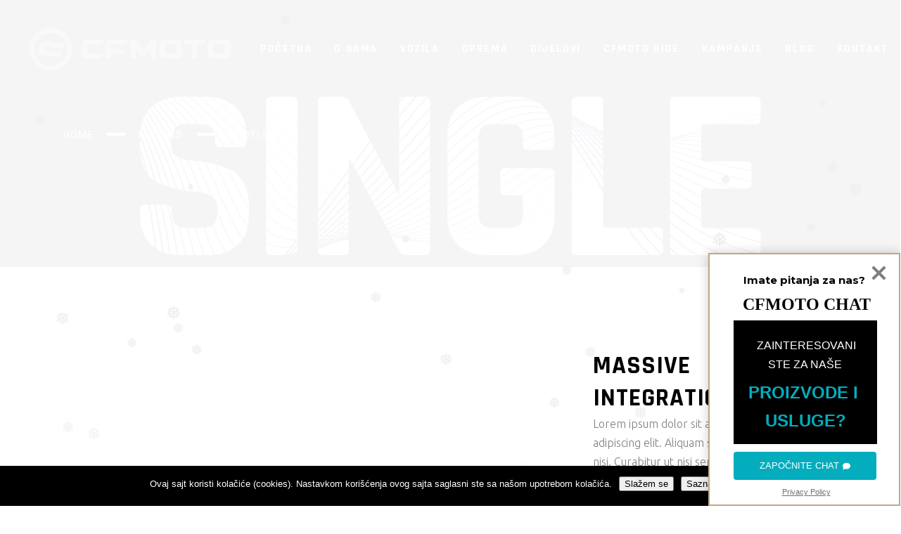

--- FILE ---
content_type: text/html; charset=UTF-8
request_url: https://cfmoto.ba/portfolio-item/spotlight/
body_size: 25474
content:
<!DOCTYPE html>
<html lang="bs-BA">
<head>
	
		<meta charset="UTF-8"/>
		<link rel="profile" href="https://gmpg.org/xfn/11"/>
		
				<meta name="viewport" content="width=device-width,initial-scale=1,user-scalable=yes">
		<meta name='robots' content='index, follow, max-image-preview:large, max-snippet:-1, max-video-preview:-1' />

	<!-- This site is optimized with the Yoast SEO plugin v26.7 - https://yoast.com/wordpress/plugins/seo/ -->
	<title>Spotlight - CFMOTO</title>
	<link rel="canonical" href="https://cfmoto.ba/portfolio-item/spotlight/" />
	<meta property="og:locale" content="bs_BA" />
	<meta property="og:type" content="article" />
	<meta property="og:title" content="Spotlight - CFMOTO" />
	<meta property="og:description" content="Pro ad tritani vulputate. Tantas efficiantur necessitatibus ei qui, no eum errem dicunt. Quod diam delectus mei cu, est aperiam tibique aliquando te. At movet aliquando similique mea, mel putent appareat delicata in. Ex laoreet appellantur eum." />
	<meta property="og:url" content="https://cfmoto.ba/portfolio-item/spotlight/" />
	<meta property="og:site_name" content="CFMOTO" />
	<meta name="twitter:card" content="summary_large_image" />
	<script type="application/ld+json" class="yoast-schema-graph">{"@context":"https://schema.org","@graph":[{"@type":"WebPage","@id":"https://cfmoto.ba/portfolio-item/spotlight/","url":"https://cfmoto.ba/portfolio-item/spotlight/","name":"Spotlight - CFMOTO","isPartOf":{"@id":"https://cfmoto.ba/#website"},"datePublished":"2019-09-12T08:23:59+00:00","breadcrumb":{"@id":"https://cfmoto.ba/portfolio-item/spotlight/#breadcrumb"},"inLanguage":"bs-BA","potentialAction":[{"@type":"ReadAction","target":["https://cfmoto.ba/portfolio-item/spotlight/"]}]},{"@type":"BreadcrumbList","@id":"https://cfmoto.ba/portfolio-item/spotlight/#breadcrumb","itemListElement":[{"@type":"ListItem","position":1,"name":"Početna","item":"https://cfmoto.ba/"},{"@type":"ListItem","position":2,"name":"GrandPrix Portfolio","item":"https://cfmoto.ba/portfolio-item/"},{"@type":"ListItem","position":3,"name":"Spotlight"}]},{"@type":"WebSite","@id":"https://cfmoto.ba/#website","url":"https://cfmoto.ba/","name":"CFMOTO","description":"Svjetski lider u prizvodnji, distribuciji i prodaji terenskih vozila i prateće opreme.","publisher":{"@id":"https://cfmoto.ba/#organization"},"potentialAction":[{"@type":"SearchAction","target":{"@type":"EntryPoint","urlTemplate":"https://cfmoto.ba/?s={search_term_string}"},"query-input":{"@type":"PropertyValueSpecification","valueRequired":true,"valueName":"search_term_string"}}],"inLanguage":"bs-BA"},{"@type":"Organization","@id":"https://cfmoto.ba/#organization","name":"CFMOTO","url":"https://cfmoto.ba/","logo":{"@type":"ImageObject","inLanguage":"bs-BA","@id":"https://cfmoto.ba/#/schema/logo/image/","url":"https://cfmoto.ba/wp-content/uploads/2020/02/cfmoto-logo-3.png","contentUrl":"https://cfmoto.ba/wp-content/uploads/2020/02/cfmoto-logo-3.png","width":520,"height":127,"caption":"CFMOTO"},"image":{"@id":"https://cfmoto.ba/#/schema/logo/image/"}}]}</script>
	<!-- / Yoast SEO plugin. -->


<link rel='dns-prefetch' href='//maps.googleapis.com' />
<link rel='dns-prefetch' href='//fonts.googleapis.com' />
<link rel="alternate" type="application/rss+xml" title="CFMOTO &raquo; novosti" href="https://cfmoto.ba/feed/" />
<link rel="alternate" type="application/rss+xml" title="CFMOTO &raquo;  novosti o komentarima" href="https://cfmoto.ba/comments/feed/" />
<link rel="alternate" type="application/rss+xml" title="CFMOTO &raquo; Spotlight novosti o komentarima" href="https://cfmoto.ba/portfolio-item/spotlight/feed/" />
<style type="text/css">.brave_popup{display:none}</style><script data-no-optimize="1"> var brave_popup_data = {}; var bravepop_emailValidation=false; var brave_popup_videos = {};  var brave_popup_formData = {};var brave_popup_adminUser = false; var brave_popup_pageInfo = {"type":"single","pageID":975,"singleType":"portfolio-item"};  var bravepop_emailSuggestions={};</script><link rel="alternate" title="oEmbed (JSON)" type="application/json+oembed" href="https://cfmoto.ba/wp-json/oembed/1.0/embed?url=https%3A%2F%2Fcfmoto.ba%2Fportfolio-item%2Fspotlight%2F" />
<link rel="alternate" title="oEmbed (XML)" type="text/xml+oembed" href="https://cfmoto.ba/wp-json/oembed/1.0/embed?url=https%3A%2F%2Fcfmoto.ba%2Fportfolio-item%2Fspotlight%2F&#038;format=xml" />
<style id='wp-img-auto-sizes-contain-inline-css' type='text/css'>
img:is([sizes=auto i],[sizes^="auto," i]){contain-intrinsic-size:3000px 1500px}
/*# sourceURL=wp-img-auto-sizes-contain-inline-css */
</style>

<link rel='stylesheet' id='font-awesome-css' href='https://cfmoto.ba/wp-content/plugins/advanced-product-labels-for-woocommerce/berocket/assets/css/font-awesome.min.css?ver=71f8d3e0a706becb191b7793ba1caa2c' type='text/css' media='all' />
<link rel='stylesheet' id='berocket_products_label_style-css' href='https://cfmoto.ba/wp-content/plugins/advanced-product-labels-for-woocommerce/css/frontend.css?ver=3.3.3.1' type='text/css' media='all' />
<style id='berocket_products_label_style-inline-css' type='text/css'>

        .berocket_better_labels:before,
        .berocket_better_labels:after {
            clear: both;
            content: " ";
            display: block;
        }
        .berocket_better_labels.berocket_better_labels_image {
            position: absolute!important;
            top: 0px!important;
            bottom: 0px!important;
            left: 0px!important;
            right: 0px!important;
            pointer-events: none;
        }
        .berocket_better_labels.berocket_better_labels_image * {
            pointer-events: none;
        }
        .berocket_better_labels.berocket_better_labels_image img,
        .berocket_better_labels.berocket_better_labels_image .fa,
        .berocket_better_labels.berocket_better_labels_image .berocket_color_label,
        .berocket_better_labels.berocket_better_labels_image .berocket_image_background,
        .berocket_better_labels .berocket_better_labels_line .br_alabel,
        .berocket_better_labels .berocket_better_labels_line .br_alabel span {
            pointer-events: all;
        }
        .berocket_better_labels .berocket_color_label,
        .br_alabel .berocket_color_label {
            width: 100%;
            height: 100%;
            display: block;
        }
        .berocket_better_labels .berocket_better_labels_position_left {
            text-align:left;
            float: left;
            clear: left;
        }
        .berocket_better_labels .berocket_better_labels_position_center {
            text-align:center;
        }
        .berocket_better_labels .berocket_better_labels_position_right {
            text-align:right;
            float: right;
            clear: right;
        }
        .berocket_better_labels.berocket_better_labels_label {
            clear: both
        }
        .berocket_better_labels .berocket_better_labels_line {
            line-height: 1px;
        }
        .berocket_better_labels.berocket_better_labels_label .berocket_better_labels_line {
            clear: none;
        }
        .berocket_better_labels .berocket_better_labels_position_left .berocket_better_labels_line {
            clear: left;
        }
        .berocket_better_labels .berocket_better_labels_position_right .berocket_better_labels_line {
            clear: right;
        }
        .berocket_better_labels .berocket_better_labels_line .br_alabel {
            display: inline-block;
            position: relative;
            top: 0!important;
            left: 0!important;
            right: 0!important;
            line-height: 1px;
        }.berocket_better_labels .berocket_better_labels_position {
                display: flex;
                flex-direction: column;
            }
            .berocket_better_labels .berocket_better_labels_position.berocket_better_labels_position_left {
                align-items: start;
            }
            .berocket_better_labels .berocket_better_labels_position.berocket_better_labels_position_right {
                align-items: end;
            }
            .rtl .berocket_better_labels .berocket_better_labels_position.berocket_better_labels_position_left {
                align-items: end;
            }
            .rtl .berocket_better_labels .berocket_better_labels_position.berocket_better_labels_position_right {
                align-items: start;
            }
            .berocket_better_labels .berocket_better_labels_position.berocket_better_labels_position_center {
                align-items: center;
            }
            .berocket_better_labels .berocket_better_labels_position .berocket_better_labels_inline {
                display: flex;
                align-items: start;
            }
/*# sourceURL=berocket_products_label_style-inline-css */
</style>
<style id='wp-emoji-styles-inline-css' type='text/css'>

	img.wp-smiley, img.emoji {
		display: inline !important;
		border: none !important;
		box-shadow: none !important;
		height: 1em !important;
		width: 1em !important;
		margin: 0 0.07em !important;
		vertical-align: -0.1em !important;
		background: none !important;
		padding: 0 !important;
	}
/*# sourceURL=wp-emoji-styles-inline-css */
</style>
<link rel='stylesheet' id='wp-block-library-css' href='https://cfmoto.ba/wp-includes/css/dist/block-library/style.min.css?ver=71f8d3e0a706becb191b7793ba1caa2c' type='text/css' media='all' />
<link rel='stylesheet' id='wc-blocks-style-css' href='https://cfmoto.ba/wp-content/plugins/woocommerce/assets/client/blocks/wc-blocks.css?ver=wc-10.4.3' type='text/css' media='all' />
<style id='global-styles-inline-css' type='text/css'>
:root{--wp--preset--aspect-ratio--square: 1;--wp--preset--aspect-ratio--4-3: 4/3;--wp--preset--aspect-ratio--3-4: 3/4;--wp--preset--aspect-ratio--3-2: 3/2;--wp--preset--aspect-ratio--2-3: 2/3;--wp--preset--aspect-ratio--16-9: 16/9;--wp--preset--aspect-ratio--9-16: 9/16;--wp--preset--color--black: #000000;--wp--preset--color--cyan-bluish-gray: #abb8c3;--wp--preset--color--white: #ffffff;--wp--preset--color--pale-pink: #f78da7;--wp--preset--color--vivid-red: #cf2e2e;--wp--preset--color--luminous-vivid-orange: #ff6900;--wp--preset--color--luminous-vivid-amber: #fcb900;--wp--preset--color--light-green-cyan: #7bdcb5;--wp--preset--color--vivid-green-cyan: #00d084;--wp--preset--color--pale-cyan-blue: #8ed1fc;--wp--preset--color--vivid-cyan-blue: #0693e3;--wp--preset--color--vivid-purple: #9b51e0;--wp--preset--gradient--vivid-cyan-blue-to-vivid-purple: linear-gradient(135deg,rgb(6,147,227) 0%,rgb(155,81,224) 100%);--wp--preset--gradient--light-green-cyan-to-vivid-green-cyan: linear-gradient(135deg,rgb(122,220,180) 0%,rgb(0,208,130) 100%);--wp--preset--gradient--luminous-vivid-amber-to-luminous-vivid-orange: linear-gradient(135deg,rgb(252,185,0) 0%,rgb(255,105,0) 100%);--wp--preset--gradient--luminous-vivid-orange-to-vivid-red: linear-gradient(135deg,rgb(255,105,0) 0%,rgb(207,46,46) 100%);--wp--preset--gradient--very-light-gray-to-cyan-bluish-gray: linear-gradient(135deg,rgb(238,238,238) 0%,rgb(169,184,195) 100%);--wp--preset--gradient--cool-to-warm-spectrum: linear-gradient(135deg,rgb(74,234,220) 0%,rgb(151,120,209) 20%,rgb(207,42,186) 40%,rgb(238,44,130) 60%,rgb(251,105,98) 80%,rgb(254,248,76) 100%);--wp--preset--gradient--blush-light-purple: linear-gradient(135deg,rgb(255,206,236) 0%,rgb(152,150,240) 100%);--wp--preset--gradient--blush-bordeaux: linear-gradient(135deg,rgb(254,205,165) 0%,rgb(254,45,45) 50%,rgb(107,0,62) 100%);--wp--preset--gradient--luminous-dusk: linear-gradient(135deg,rgb(255,203,112) 0%,rgb(199,81,192) 50%,rgb(65,88,208) 100%);--wp--preset--gradient--pale-ocean: linear-gradient(135deg,rgb(255,245,203) 0%,rgb(182,227,212) 50%,rgb(51,167,181) 100%);--wp--preset--gradient--electric-grass: linear-gradient(135deg,rgb(202,248,128) 0%,rgb(113,206,126) 100%);--wp--preset--gradient--midnight: linear-gradient(135deg,rgb(2,3,129) 0%,rgb(40,116,252) 100%);--wp--preset--font-size--small: 13px;--wp--preset--font-size--medium: 20px;--wp--preset--font-size--large: 36px;--wp--preset--font-size--x-large: 42px;--wp--preset--spacing--20: 0.44rem;--wp--preset--spacing--30: 0.67rem;--wp--preset--spacing--40: 1rem;--wp--preset--spacing--50: 1.5rem;--wp--preset--spacing--60: 2.25rem;--wp--preset--spacing--70: 3.38rem;--wp--preset--spacing--80: 5.06rem;--wp--preset--shadow--natural: 6px 6px 9px rgba(0, 0, 0, 0.2);--wp--preset--shadow--deep: 12px 12px 50px rgba(0, 0, 0, 0.4);--wp--preset--shadow--sharp: 6px 6px 0px rgba(0, 0, 0, 0.2);--wp--preset--shadow--outlined: 6px 6px 0px -3px rgb(255, 255, 255), 6px 6px rgb(0, 0, 0);--wp--preset--shadow--crisp: 6px 6px 0px rgb(0, 0, 0);}:where(.is-layout-flex){gap: 0.5em;}:where(.is-layout-grid){gap: 0.5em;}body .is-layout-flex{display: flex;}.is-layout-flex{flex-wrap: wrap;align-items: center;}.is-layout-flex > :is(*, div){margin: 0;}body .is-layout-grid{display: grid;}.is-layout-grid > :is(*, div){margin: 0;}:where(.wp-block-columns.is-layout-flex){gap: 2em;}:where(.wp-block-columns.is-layout-grid){gap: 2em;}:where(.wp-block-post-template.is-layout-flex){gap: 1.25em;}:where(.wp-block-post-template.is-layout-grid){gap: 1.25em;}.has-black-color{color: var(--wp--preset--color--black) !important;}.has-cyan-bluish-gray-color{color: var(--wp--preset--color--cyan-bluish-gray) !important;}.has-white-color{color: var(--wp--preset--color--white) !important;}.has-pale-pink-color{color: var(--wp--preset--color--pale-pink) !important;}.has-vivid-red-color{color: var(--wp--preset--color--vivid-red) !important;}.has-luminous-vivid-orange-color{color: var(--wp--preset--color--luminous-vivid-orange) !important;}.has-luminous-vivid-amber-color{color: var(--wp--preset--color--luminous-vivid-amber) !important;}.has-light-green-cyan-color{color: var(--wp--preset--color--light-green-cyan) !important;}.has-vivid-green-cyan-color{color: var(--wp--preset--color--vivid-green-cyan) !important;}.has-pale-cyan-blue-color{color: var(--wp--preset--color--pale-cyan-blue) !important;}.has-vivid-cyan-blue-color{color: var(--wp--preset--color--vivid-cyan-blue) !important;}.has-vivid-purple-color{color: var(--wp--preset--color--vivid-purple) !important;}.has-black-background-color{background-color: var(--wp--preset--color--black) !important;}.has-cyan-bluish-gray-background-color{background-color: var(--wp--preset--color--cyan-bluish-gray) !important;}.has-white-background-color{background-color: var(--wp--preset--color--white) !important;}.has-pale-pink-background-color{background-color: var(--wp--preset--color--pale-pink) !important;}.has-vivid-red-background-color{background-color: var(--wp--preset--color--vivid-red) !important;}.has-luminous-vivid-orange-background-color{background-color: var(--wp--preset--color--luminous-vivid-orange) !important;}.has-luminous-vivid-amber-background-color{background-color: var(--wp--preset--color--luminous-vivid-amber) !important;}.has-light-green-cyan-background-color{background-color: var(--wp--preset--color--light-green-cyan) !important;}.has-vivid-green-cyan-background-color{background-color: var(--wp--preset--color--vivid-green-cyan) !important;}.has-pale-cyan-blue-background-color{background-color: var(--wp--preset--color--pale-cyan-blue) !important;}.has-vivid-cyan-blue-background-color{background-color: var(--wp--preset--color--vivid-cyan-blue) !important;}.has-vivid-purple-background-color{background-color: var(--wp--preset--color--vivid-purple) !important;}.has-black-border-color{border-color: var(--wp--preset--color--black) !important;}.has-cyan-bluish-gray-border-color{border-color: var(--wp--preset--color--cyan-bluish-gray) !important;}.has-white-border-color{border-color: var(--wp--preset--color--white) !important;}.has-pale-pink-border-color{border-color: var(--wp--preset--color--pale-pink) !important;}.has-vivid-red-border-color{border-color: var(--wp--preset--color--vivid-red) !important;}.has-luminous-vivid-orange-border-color{border-color: var(--wp--preset--color--luminous-vivid-orange) !important;}.has-luminous-vivid-amber-border-color{border-color: var(--wp--preset--color--luminous-vivid-amber) !important;}.has-light-green-cyan-border-color{border-color: var(--wp--preset--color--light-green-cyan) !important;}.has-vivid-green-cyan-border-color{border-color: var(--wp--preset--color--vivid-green-cyan) !important;}.has-pale-cyan-blue-border-color{border-color: var(--wp--preset--color--pale-cyan-blue) !important;}.has-vivid-cyan-blue-border-color{border-color: var(--wp--preset--color--vivid-cyan-blue) !important;}.has-vivid-purple-border-color{border-color: var(--wp--preset--color--vivid-purple) !important;}.has-vivid-cyan-blue-to-vivid-purple-gradient-background{background: var(--wp--preset--gradient--vivid-cyan-blue-to-vivid-purple) !important;}.has-light-green-cyan-to-vivid-green-cyan-gradient-background{background: var(--wp--preset--gradient--light-green-cyan-to-vivid-green-cyan) !important;}.has-luminous-vivid-amber-to-luminous-vivid-orange-gradient-background{background: var(--wp--preset--gradient--luminous-vivid-amber-to-luminous-vivid-orange) !important;}.has-luminous-vivid-orange-to-vivid-red-gradient-background{background: var(--wp--preset--gradient--luminous-vivid-orange-to-vivid-red) !important;}.has-very-light-gray-to-cyan-bluish-gray-gradient-background{background: var(--wp--preset--gradient--very-light-gray-to-cyan-bluish-gray) !important;}.has-cool-to-warm-spectrum-gradient-background{background: var(--wp--preset--gradient--cool-to-warm-spectrum) !important;}.has-blush-light-purple-gradient-background{background: var(--wp--preset--gradient--blush-light-purple) !important;}.has-blush-bordeaux-gradient-background{background: var(--wp--preset--gradient--blush-bordeaux) !important;}.has-luminous-dusk-gradient-background{background: var(--wp--preset--gradient--luminous-dusk) !important;}.has-pale-ocean-gradient-background{background: var(--wp--preset--gradient--pale-ocean) !important;}.has-electric-grass-gradient-background{background: var(--wp--preset--gradient--electric-grass) !important;}.has-midnight-gradient-background{background: var(--wp--preset--gradient--midnight) !important;}.has-small-font-size{font-size: var(--wp--preset--font-size--small) !important;}.has-medium-font-size{font-size: var(--wp--preset--font-size--medium) !important;}.has-large-font-size{font-size: var(--wp--preset--font-size--large) !important;}.has-x-large-font-size{font-size: var(--wp--preset--font-size--x-large) !important;}
/*# sourceURL=global-styles-inline-css */
</style>

<style id='classic-theme-styles-inline-css' type='text/css'>
/*! This file is auto-generated */
.wp-block-button__link{color:#fff;background-color:#32373c;border-radius:9999px;box-shadow:none;text-decoration:none;padding:calc(.667em + 2px) calc(1.333em + 2px);font-size:1.125em}.wp-block-file__button{background:#32373c;color:#fff;text-decoration:none}
/*# sourceURL=/wp-includes/css/classic-themes.min.css */
</style>
<link rel='stylesheet' id='dnd-upload-cf7-css' href='https://cfmoto.ba/wp-content/plugins/drag-and-drop-multiple-file-upload-contact-form-7/assets/css/dnd-upload-cf7.css?ver=1.3.9.3' type='text/css' media='all' />
<link rel='stylesheet' id='contact-form-7-css' href='https://cfmoto.ba/wp-content/plugins/contact-form-7/includes/css/styles.css?ver=6.1.4' type='text/css' media='all' />
<link rel='stylesheet' id='cookie-notice-front-css' href='https://cfmoto.ba/wp-content/plugins/cookie-notice/css/front.min.css?ver=2.5.11' type='text/css' media='all' />
<link rel='stylesheet' id='smls-fontawesome-style-css' href='https://cfmoto.ba/wp-content/plugins/smart-logo-showcase/css/font-awesome.min.css?ver=2.0.8' type='text/css' media='all' />
<link rel='stylesheet' id='smls-popup-style-css' href='https://cfmoto.ba/wp-content/plugins/smart-logo-showcase/css/lightbox.css?ver=2.0.8' type='text/css' media='all' />
<link rel='stylesheet' id='smls-google-fonts-sans-css' href='https://fonts.googleapis.com/css?family=Open+Sans%3A400%2C300%2C600%2C700%2C800&#038;ver=71f8d3e0a706becb191b7793ba1caa2c' type='text/css' media='all' />
<link rel='stylesheet' id='smls-google-fonts-roboto-css' href='https://fonts.googleapis.com/css?family=Roboto%3A400%2C300italic%2C400italic%2C500%2C500italic%2C700%2C700italic%2C900italic%2C900&#038;ver=71f8d3e0a706becb191b7793ba1caa2c' type='text/css' media='all' />
<link rel='stylesheet' id='smls-google-fonts-lato-css' href='https://fonts.googleapis.com/css?family=Lato%3A400%2C300italic%2C400italic%2C700%2C700italic%2C900italic%2C900&#038;ver=71f8d3e0a706becb191b7793ba1caa2c' type='text/css' media='all' />
<link rel='stylesheet' id='smls-google-fonts-montserrat-css' href='https://fonts.googleapis.com/css?family=Montserrat%3A400%2C700&#038;ver=71f8d3e0a706becb191b7793ba1caa2c' type='text/css' media='all' />
<link rel='stylesheet' id='smls-google-fonts-merriweather-css' href='https://fonts.googleapis.com/css?family=Merriweather+Sans%3A300%2C400%2C700%2C800+Sans%3A300%2C400%2C700&#038;ver=71f8d3e0a706becb191b7793ba1caa2c' type='text/css' media='all' />
<link rel='stylesheet' id='smls-google-fonts-droid-css' href='https://fonts.googleapis.com/css?family=Droid+Sans%3A400%2C700&#038;ver=71f8d3e0a706becb191b7793ba1caa2c' type='text/css' media='all' />
<link rel='stylesheet' id='smls-google-fonts-oxygen-css' href='https://fonts.googleapis.com/css?family=Oxygen%3A300%2C400%2C700&#038;ver=71f8d3e0a706becb191b7793ba1caa2c' type='text/css' media='all' />
<link rel='stylesheet' id='smls-google-fonts-raleway-css' href='https://fonts.googleapis.com/css?family=Raleway%3A100%2C200%2C300%2C400%2C500%2C600%2C700%2C800%2C900&#038;ver=71f8d3e0a706becb191b7793ba1caa2c' type='text/css' media='all' />
<link rel='stylesheet' id='smls-scroller-style-css' href='https://cfmoto.ba/wp-content/plugins/smart-logo-showcase/css/jquery.mCustomScrollbar.css?ver=2.0.8' type='text/css' media='all' />
<link rel='stylesheet' id='smls-pretty-style-css' href='https://cfmoto.ba/wp-content/plugins/smart-logo-showcase/css/prettyPhoto.css?ver=2.0.8' type='text/css' media='all' />
<link rel='stylesheet' id='smls-owl-style-css' href='https://cfmoto.ba/wp-content/plugins/smart-logo-showcase/css/owl.carousel.css?ver=2.0.8' type='text/css' media='all' />
<link rel='stylesheet' id='smls-bxslider-style-css' href='https://cfmoto.ba/wp-content/plugins/smart-logo-showcase/css/jquery.bxslider.css?ver=2.0.8' type='text/css' media='all' />
<link rel='stylesheet' id='smls-flipster-style-css' href='https://cfmoto.ba/wp-content/plugins/smart-logo-showcase/css/jquery.flipster.css?ver=2.0.8' type='text/css' media='all' />
<link rel='stylesheet' id='smls-tooltip-style-css' href='https://cfmoto.ba/wp-content/plugins/smart-logo-showcase/css/tooltipster.bundle.css?ver=2.0.8' type='text/css' media='all' />
<link rel='stylesheet' id='smls-frontend-style-css' href='https://cfmoto.ba/wp-content/plugins/smart-logo-showcase/css/smls-frontend-style.css?ver=2.0.8' type='text/css' media='all' />
<link rel='stylesheet' id='smls-responsive-style-css' href='https://cfmoto.ba/wp-content/plugins/smart-logo-showcase/css/smls-responsive.css?ver=2.0.8' type='text/css' media='all' />
<style id='woocommerce-inline-inline-css' type='text/css'>
.woocommerce form .form-row .required { visibility: visible; }
/*# sourceURL=woocommerce-inline-inline-css */
</style>
<link rel='stylesheet' id='wp-snow-effect-css' href='https://cfmoto.ba/wp-content/plugins/wp-snow-effect/public/css/wp-snow-effect-public.css?ver=1.0.0' type='text/css' media='all' />
<link rel='stylesheet' id='grandprix-mikado-default-style-css' href='https://cfmoto.ba/wp-content/themes/grandprix/style.css?ver=71f8d3e0a706becb191b7793ba1caa2c' type='text/css' media='all' />
<link rel='stylesheet' id='grandprix-mikado-child-style-css' href='https://cfmoto.ba/wp-content/themes/grandprix-child/style.css?ver=71f8d3e0a706becb191b7793ba1caa2c' type='text/css' media='all' />
<link rel='stylesheet' id='grandprix-mikado-modules-css' href='https://cfmoto.ba/wp-content/themes/grandprix/assets/css/modules.min.css?ver=71f8d3e0a706becb191b7793ba1caa2c' type='text/css' media='all' />
<link rel='stylesheet' id='grandprix-mikado-dripicons-css' href='https://cfmoto.ba/wp-content/themes/grandprix/framework/lib/icons-pack/dripicons/dripicons.css?ver=71f8d3e0a706becb191b7793ba1caa2c' type='text/css' media='all' />
<link rel='stylesheet' id='grandprix-mikado-font_elegant-css' href='https://cfmoto.ba/wp-content/themes/grandprix/framework/lib/icons-pack/elegant-icons/style.min.css?ver=71f8d3e0a706becb191b7793ba1caa2c' type='text/css' media='all' />
<link rel='stylesheet' id='grandprix-mikado-font_awesome-css' href='https://cfmoto.ba/wp-content/themes/grandprix/framework/lib/icons-pack/font-awesome/css/all.min.css?ver=71f8d3e0a706becb191b7793ba1caa2c' type='text/css' media='all' />
<link rel='stylesheet' id='grandprix-mikado-ion_icons-css' href='https://cfmoto.ba/wp-content/themes/grandprix/framework/lib/icons-pack/ion-icons/css/ionicons.min.css?ver=71f8d3e0a706becb191b7793ba1caa2c' type='text/css' media='all' />
<link rel='stylesheet' id='grandprix-mikado-linea_icons-css' href='https://cfmoto.ba/wp-content/themes/grandprix/framework/lib/icons-pack/linea-icons/style.css?ver=71f8d3e0a706becb191b7793ba1caa2c' type='text/css' media='all' />
<link rel='stylesheet' id='grandprix-mikado-linear_icons-css' href='https://cfmoto.ba/wp-content/themes/grandprix/framework/lib/icons-pack/linear-icons/style.css?ver=71f8d3e0a706becb191b7793ba1caa2c' type='text/css' media='all' />
<link rel='stylesheet' id='grandprix-mikado-simple_line_icons-css' href='https://cfmoto.ba/wp-content/themes/grandprix/framework/lib/icons-pack/simple-line-icons/simple-line-icons.css?ver=71f8d3e0a706becb191b7793ba1caa2c' type='text/css' media='all' />
<link rel='stylesheet' id='mediaelement-css' href='https://cfmoto.ba/wp-includes/js/mediaelement/mediaelementplayer-legacy.min.css?ver=4.2.17' type='text/css' media='all' />
<link rel='stylesheet' id='wp-mediaelement-css' href='https://cfmoto.ba/wp-includes/js/mediaelement/wp-mediaelement.min.css?ver=71f8d3e0a706becb191b7793ba1caa2c' type='text/css' media='all' />
<link rel='stylesheet' id='grandprix-mikado-woo-css' href='https://cfmoto.ba/wp-content/themes/grandprix/assets/css/woocommerce.min.css?ver=71f8d3e0a706becb191b7793ba1caa2c' type='text/css' media='all' />
<style id='grandprix-mikado-woo-inline-css' type='text/css'>
.postid-975 .mkdf-content .mkdf-content-inner > .mkdf-container > .mkdf-container-inner, .postid-975 .mkdf-content .mkdf-content-inner > .mkdf-full-width > .mkdf-full-width-inner { padding: 130px 0px 80px 0px;}@media only screen and (max-width: 1024px) {.postid-975 .mkdf-content .mkdf-content-inner > .mkdf-container > .mkdf-container-inner, .postid-975 .mkdf-content .mkdf-content-inner > .mkdf-full-width > .mkdf-full-width-inner { padding: 80px 0px;}}.postid-975 .mkdf-content .mkdf-content-inner > .mkdf-container > .mkdf-container-inner, .postid-975 .mkdf-content .mkdf-content-inner > .mkdf-full-width > .mkdf-full-width-inner { padding: 130px 0px 80px 0px;}@media only screen and (max-width: 1024px) {.postid-975 .mkdf-content .mkdf-content-inner > .mkdf-container > .mkdf-container-inner, .postid-975 .mkdf-content .mkdf-content-inner > .mkdf-full-width > .mkdf-full-width-inner { padding: 80px 0px;}}@media only screen and (max-width: 1024px) {.postid-975 .mkdf-title-holder, .postid-975 .mkdf-title-holder .mkdf-title-wrapper { height: 150px !important;}}@media only screen and (max-width: 1024px) {.postid-975 .mkdf-title-holder .mkdf-title-image { height: 150px !important;}}@media only screen and (max-width: 1024px) {.postid-975 .mkdf-title-holder .mkdf-title-image img { display: none !important;}}
/*# sourceURL=grandprix-mikado-woo-inline-css */
</style>
<link rel='stylesheet' id='grandprix-mikado-modules-responsive-css' href='https://cfmoto.ba/wp-content/themes/grandprix/assets/css/modules-responsive.min.css?ver=71f8d3e0a706becb191b7793ba1caa2c' type='text/css' media='all' />
<link rel='stylesheet' id='grandprix-mikado-woo-responsive-css' href='https://cfmoto.ba/wp-content/themes/grandprix/assets/css/woocommerce-responsive.min.css?ver=71f8d3e0a706becb191b7793ba1caa2c' type='text/css' media='all' />
<link rel='stylesheet' id='grandprix-mikado-google-fonts-css' href='https://fonts.googleapis.com/css?family=Ubuntu%3A100%2C100i%2C200%2C200i%2C300%2C300i%2C400%2C400i%2C500%2C500i%2C600%2C600i%2C700%2C700i%2C800%2C800i%2C900%2C900i%7CRajdhani%3A100%2C100i%2C200%2C200i%2C300%2C300i%2C400%2C400i%2C500%2C500i%2C600%2C600i%2C700%2C700i%2C800%2C800i%2C900%2C900i%7CHeebo%3A100%2C100i%2C200%2C200i%2C300%2C300i%2C400%2C400i%2C500%2C500i%2C600%2C600i%2C700%2C700i%2C800%2C800i%2C900%2C900i%7COswald%3A100%2C100i%2C200%2C200i%2C300%2C300i%2C400%2C400i%2C500%2C500i%2C600%2C600i%2C700%2C700i%2C800%2C800i%2C900%2C900i%7COpen+Sans%3A100%2C100i%2C200%2C200i%2C300%2C300i%2C400%2C400i%2C500%2C500i%2C600%2C600i%2C700%2C700i%2C800%2C800i%2C900%2C900i&#038;subset=latin%2Clatin-ext&#038;ver=1.0.0' type='text/css' media='all' />
<link rel='stylesheet' id='js_composer_front-css' href='https://cfmoto.ba/wp-content/plugins/js_composer/assets/css/js_composer.min.css?ver=8.7.2' type='text/css' media='all' />
<script type="text/javascript" src="https://cfmoto.ba/wp-includes/js/jquery/jquery.min.js?ver=3.7.1" id="jquery-core-js"></script>
<script type="text/javascript" src="https://cfmoto.ba/wp-includes/js/jquery/jquery-migrate.min.js?ver=3.4.1" id="jquery-migrate-js"></script>
<script type="text/javascript" id="cookie-notice-front-js-before">
/* <![CDATA[ */
var cnArgs = {"ajaxUrl":"https:\/\/cfmoto.ba\/wp-admin\/admin-ajax.php","nonce":"33ac1da116","hideEffect":"fade","position":"bottom","onScroll":false,"onScrollOffset":100,"onClick":false,"cookieName":"cookie_notice_accepted","cookieTime":2592000,"cookieTimeRejected":2592000,"globalCookie":false,"redirection":false,"cache":true,"revokeCookies":false,"revokeCookiesOpt":"automatic"};

//# sourceURL=cookie-notice-front-js-before
/* ]]> */
</script>
<script type="text/javascript" src="https://cfmoto.ba/wp-content/plugins/cookie-notice/js/front.min.js?ver=2.5.11" id="cookie-notice-front-js"></script>
<script type="text/javascript" src="//cfmoto.ba/wp-content/plugins/revslider/sr6/assets/js/rbtools.min.js?ver=6.7.38" async id="tp-tools-js"></script>
<script type="text/javascript" src="//cfmoto.ba/wp-content/plugins/revslider/sr6/assets/js/rs6.min.js?ver=6.7.38" async id="revmin-js"></script>
<script type="text/javascript" src="https://cfmoto.ba/wp-content/plugins/smart-logo-showcase/js/lightbox.js?ver=2.0.8" id="smls-popup-script-js"></script>
<script type="text/javascript" src="https://cfmoto.ba/wp-content/plugins/smart-logo-showcase/js/jquery.mCustomScrollbar.concat.min.js?ver=2.0.8" id="smls-scroller-script-js"></script>
<script type="text/javascript" src="https://cfmoto.ba/wp-content/plugins/smart-logo-showcase/js/jquery.prettyPhoto.js?ver=2.0.8" id="smls-pretty-script-js"></script>
<script type="text/javascript" src="https://cfmoto.ba/wp-content/plugins/smart-logo-showcase/js/imagesloaded.min.js?ver=2.0.8" id="smls-imageload-script-js"></script>
<script type="text/javascript" src="https://cfmoto.ba/wp-content/plugins/smart-logo-showcase/js/isotope.js?ver=2.0.8" id="smls-filter-script-js"></script>
<script type="text/javascript" src="https://cfmoto.ba/wp-content/plugins/smart-logo-showcase/js/owl.carousel.js?ver=2.0.8" id="smls-owl-script-js"></script>
<script type="text/javascript" src="https://cfmoto.ba/wp-content/plugins/smart-logo-showcase/js/jquery.bxslider.js?ver=2.0.8" id="smls-bxslider-script-js"></script>
<script type="text/javascript" src="https://cfmoto.ba/wp-content/plugins/smart-logo-showcase/js/jquery.flipster.js?ver=2.0.8" id="smls-flipster-script-js"></script>
<script type="text/javascript" src="https://cfmoto.ba/wp-content/plugins/smart-logo-showcase/js/tooltipster.bundle.js?ver=2.0.8" id="smls-tooltip-script-js"></script>
<script type="text/javascript" id="smls-frontend-script-js-extra">
/* <![CDATA[ */
var smls_frontend_js_params = {"ajax_url":"https://cfmoto.ba/wp-admin/admin-ajax.php","ajax_nonce":"d20b5ac6b7"};
//# sourceURL=smls-frontend-script-js-extra
/* ]]> */
</script>
<script type="text/javascript" src="https://cfmoto.ba/wp-content/plugins/smart-logo-showcase/js/smls-frontend-script.js?ver=2.0.8" id="smls-frontend-script-js"></script>
<script type="text/javascript" src="https://cfmoto.ba/wp-content/plugins/woocommerce/assets/js/jquery-blockui/jquery.blockUI.min.js?ver=2.7.0-wc.10.4.3" id="wc-jquery-blockui-js" defer="defer" data-wp-strategy="defer"></script>
<script type="text/javascript" src="https://cfmoto.ba/wp-content/plugins/woocommerce/assets/js/js-cookie/js.cookie.min.js?ver=2.1.4-wc.10.4.3" id="wc-js-cookie-js" defer="defer" data-wp-strategy="defer"></script>
<script type="text/javascript" id="woocommerce-js-extra">
/* <![CDATA[ */
var woocommerce_params = {"ajax_url":"/wp-admin/admin-ajax.php","wc_ajax_url":"/?wc-ajax=%%endpoint%%","i18n_password_show":"Show password","i18n_password_hide":"Hide password"};
//# sourceURL=woocommerce-js-extra
/* ]]> */
</script>
<script type="text/javascript" src="https://cfmoto.ba/wp-content/plugins/woocommerce/assets/js/frontend/woocommerce.min.js?ver=10.4.3" id="woocommerce-js" defer="defer" data-wp-strategy="defer"></script>
<script type="text/javascript" src="https://cfmoto.ba/wp-content/plugins/woocommerce/assets/js/select2/select2.full.min.js?ver=4.0.3-wc.10.4.3" id="wc-select2-js" defer="defer" data-wp-strategy="defer"></script>
<script></script><link rel="https://api.w.org/" href="https://cfmoto.ba/wp-json/" /><link rel="EditURI" type="application/rsd+xml" title="RSD" href="https://cfmoto.ba/xmlrpc.php?rsd" />
<link rel='shortlink' href='https://cfmoto.ba/?p=975' />
<style>.product .images {position: relative;}</style><!-- HFCM by 99 Robots - Snippet # 1: CHATBOT -->
<script>
    window.embeddedChatbotConfig = {
        chatbotId: "LGm8wmyUm05_md9vdn10i",
        domain: "www.chatbase.co"
    }
</script>
<script
    src="https://www.chatbase.co/embed.min.js"
    chatbotId="LGm8wmyUm05_md9vdn10i"
    domain="www.chatbase.co"
    defer>
</script>
<!-- /end HFCM by 99 Robots -->
	<style>
			.wsppc_div_block {
			display: inline-block;
			width: 100%;
			margin-top: 10px;
		}
		.wsppc_div_block.wsppc_product_summary_text {
			display: inline-block;
			width: 100%;
		}
		.woocommerce_product_thumbnails {
			display: inline-block;
		}
		
	</style>
    	<noscript><style>.woocommerce-product-gallery{ opacity: 1 !important; }</style></noscript>
	<meta name="generator" content="Powered by WPBakery Page Builder - drag and drop page builder for WordPress."/>
<meta name="generator" content="Powered by Slider Revolution 6.7.38 - responsive, Mobile-Friendly Slider Plugin for WordPress with comfortable drag and drop interface." />
<link rel="alternate" href="https://cfmoto.ba" hreflang="bs-ba" />
<!-- Global site tag (gtag.js) - Google Analytics -->
<script async src="https://www.googletagmanager.com/gtag/js?id=G-DY9CSTTVCE"></script>
<script>
  window.dataLayer = window.dataLayer || [];
  function gtag(){dataLayer.push(arguments);}
  gtag('js', new Date());

  gtag('config', 'G-DY9CSTTVCE');
</script>
<!-- Meta Pixel Code -->
<script>
!function(f,b,e,v,n,t,s)
{if(f.fbq)return;n=f.fbq=function(){n.callMethod?
n.callMethod.apply(n,arguments):n.queue.push(arguments)};
if(!f._fbq)f._fbq=n;n.push=n;n.loaded=!0;n.version='2.0';
n.queue=[];t=b.createElement(e);t.async=!0;
t.src=v;s=b.getElementsByTagName(e)[0];
s.parentNode.insertBefore(t,s)}(window, document,'script',
'https://connect.facebook.net/en_US/fbevents.js');
fbq('init', '1575422999948087');
fbq('track', 'PageView');
</script>
<noscript><img height="1" width="1" style="display:none"
src="https://www.facebook.com/tr?id=1575422999948087&ev=PageView&noscript=1"
/></noscript>
<!-- End Meta Pixel Code --><link rel="icon" href="https://cfmoto.ba/wp-content/uploads/2023/01/cropped-cfmoto-favicon-1-32x32.png" sizes="32x32" />
<link rel="icon" href="https://cfmoto.ba/wp-content/uploads/2023/01/cropped-cfmoto-favicon-1-192x192.png" sizes="192x192" />
<link rel="apple-touch-icon" href="https://cfmoto.ba/wp-content/uploads/2023/01/cropped-cfmoto-favicon-1-180x180.png" />
<meta name="msapplication-TileImage" content="https://cfmoto.ba/wp-content/uploads/2023/01/cropped-cfmoto-favicon-1-270x270.png" />
<script>function setREVStartSize(e){
			//window.requestAnimationFrame(function() {
				window.RSIW = window.RSIW===undefined ? window.innerWidth : window.RSIW;
				window.RSIH = window.RSIH===undefined ? window.innerHeight : window.RSIH;
				try {
					var pw = document.getElementById(e.c).parentNode.offsetWidth,
						newh;
					pw = pw===0 || isNaN(pw) || (e.l=="fullwidth" || e.layout=="fullwidth") ? window.RSIW : pw;
					e.tabw = e.tabw===undefined ? 0 : parseInt(e.tabw);
					e.thumbw = e.thumbw===undefined ? 0 : parseInt(e.thumbw);
					e.tabh = e.tabh===undefined ? 0 : parseInt(e.tabh);
					e.thumbh = e.thumbh===undefined ? 0 : parseInt(e.thumbh);
					e.tabhide = e.tabhide===undefined ? 0 : parseInt(e.tabhide);
					e.thumbhide = e.thumbhide===undefined ? 0 : parseInt(e.thumbhide);
					e.mh = e.mh===undefined || e.mh=="" || e.mh==="auto" ? 0 : parseInt(e.mh,0);
					if(e.layout==="fullscreen" || e.l==="fullscreen")
						newh = Math.max(e.mh,window.RSIH);
					else{
						e.gw = Array.isArray(e.gw) ? e.gw : [e.gw];
						for (var i in e.rl) if (e.gw[i]===undefined || e.gw[i]===0) e.gw[i] = e.gw[i-1];
						e.gh = e.el===undefined || e.el==="" || (Array.isArray(e.el) && e.el.length==0)? e.gh : e.el;
						e.gh = Array.isArray(e.gh) ? e.gh : [e.gh];
						for (var i in e.rl) if (e.gh[i]===undefined || e.gh[i]===0) e.gh[i] = e.gh[i-1];
											
						var nl = new Array(e.rl.length),
							ix = 0,
							sl;
						e.tabw = e.tabhide>=pw ? 0 : e.tabw;
						e.thumbw = e.thumbhide>=pw ? 0 : e.thumbw;
						e.tabh = e.tabhide>=pw ? 0 : e.tabh;
						e.thumbh = e.thumbhide>=pw ? 0 : e.thumbh;
						for (var i in e.rl) nl[i] = e.rl[i]<window.RSIW ? 0 : e.rl[i];
						sl = nl[0];
						for (var i in nl) if (sl>nl[i] && nl[i]>0) { sl = nl[i]; ix=i;}
						var m = pw>(e.gw[ix]+e.tabw+e.thumbw) ? 1 : (pw-(e.tabw+e.thumbw)) / (e.gw[ix]);
						newh =  (e.gh[ix] * m) + (e.tabh + e.thumbh);
					}
					var el = document.getElementById(e.c);
					if (el!==null && el) el.style.height = newh+"px";
					el = document.getElementById(e.c+"_wrapper");
					if (el!==null && el) {
						el.style.height = newh+"px";
						el.style.display = "block";
					}
				} catch(e){
					console.log("Failure at Presize of Slider:" + e)
				}
			//});
		  };</script>
		<style type="text/css" id="wp-custom-css">
			.mkdf-main-menu>ul>li>a {
  padding: 15px 15px !important;
}		</style>
		<noscript><style> .wpb_animate_when_almost_visible { opacity: 1; }</style></noscript><link rel='stylesheet' id='so-css-grandprix-css' href='https://cfmoto.ba/wp-content/uploads/so-css/so-css-grandprix.css?ver=1758884155' type='text/css' media='all' />
<link rel='stylesheet' id='berocket-label-font-Roboto-css' href='//fonts.googleapis.com/css?family=Roboto&#038;ver=71f8d3e0a706becb191b7793ba1caa2c' type='text/css' media='all' />
<link rel='stylesheet' id='bravepop_front_css-css' href='https://cfmoto.ba/wp-content/plugins/brave-popup-builder/assets/css/frontend.min.css?ver=71f8d3e0a706becb191b7793ba1caa2c' type='text/css' media='all' />
<link rel='stylesheet' id='rs-plugin-settings-css' href='//cfmoto.ba/wp-content/plugins/revslider/sr6/assets/css/rs6.css?ver=6.7.38' type='text/css' media='all' />
<style id='rs-plugin-settings-inline-css' type='text/css'>
#rs-demo-id {}
/*# sourceURL=rs-plugin-settings-inline-css */
</style>
</head>
<body data-rsssl=1 class="wp-singular portfolio-item-template-default single single-portfolio-item postid-975 wp-theme-grandprix wp-child-theme-grandprix-child theme-grandprix cookies-not-set grandprix-core-1.2.2 woocommerce-no-js grandprix child-child-ver-1.0.0 grandprix-ver-1.6.3 mkdf-grid-1300 mkdf-wide-dropdown-menu-content-in-grid mkdf-follow-portfolio-info mkdf-sticky-header-on-scroll-down-up mkdf-dropdown-animate-height mkdf-header-standard mkdf-menu-area-shadow-disable mkdf-menu-area-in-grid-shadow-disable mkdf-menu-area-border-disable mkdf-menu-area-in-grid-border-disable mkdf-logo-area-border-disable mkdf-logo-area-in-grid-border-disable mkdf-side-menu-slide-from-opener mkdf-woocommerce-columns-3 mkdf-woo-normal-space mkdf-woo-pl-info-below-image mkdf-woo-single-thumb-below-image mkdf-woo-single-has-pretty-photo mkdf-default-mobile-header mkdf-sticky-up-mobile-header mkdf-mip-off wpb-js-composer js-comp-ver-8.7.2 vc_responsive" itemscope itemtype="https://schema.org/WebPage">

	    <div class="mkdf-wrapper">
        <div class="mkdf-wrapper-inner">
            <div class="mkdf-menu-cover"></div>


<header class="mkdf-page-header">
		
				
	<div class="mkdf-menu-area mkdf-menu-center">
				
						
			<div class="mkdf-vertical-align-containers">
				<div class="mkdf-position-left"><!--
				 --><div class="mkdf-position-left-inner">
						
	
	<div class="mkdf-logo-wrapper">
		<a itemprop="url" href="https://cfmoto.ba/" style="height: 70px;">
			<img itemprop="image" class="mkdf-normal-logo" src="https://cfmoto.ba/wp-content/uploads/2020/12/cf-moto-srbija-beli-logo.png" width="600" height="141"  alt="logo"/>
			<img itemprop="image" class="mkdf-dark-logo" src="https://cfmoto.ba/wp-content/uploads/2020/12/cf-moto-tekst-logo.png" width="943" height="244"  alt="dark logo"/>			<img itemprop="image" class="mkdf-light-logo" src="https://cfmoto.ba/wp-content/uploads/2020/12/cf-moto-tekst-logo.png" width="943" height="244"  alt="light logo"/>		</a>
	</div>

											</div>
				</div>
									<div class="mkdf-position-center"><!--
					 --><div class="mkdf-position-center-inner">
								
	<nav class="mkdf-main-menu mkdf-drop-down mkdf-default-nav">
		<ul id="menu-main-menu" class="clearfix"><li id="nav-menu-item-3267" class="menu-item menu-item-type-post_type menu-item-object-page menu-item-home  narrow"><a href="https://cfmoto.ba/" class=""><span class="item_outer"><span class="item_text">Početna</span></span></a></li>
<li id="nav-menu-item-9216" class="menu-item menu-item-type-custom menu-item-object-custom menu-item-has-children  has_sub narrow"><a href="#" class=""><span class="item_outer"><span class="item_text">O nama</span><i class="mkdf-menu-arrow fa fa-angle-down"></i></span></a>
<div class="second"><div class="inner"><ul>
	<li id="nav-menu-item-5476" class="menu-item menu-item-type-post_type menu-item-object-page "><a href="https://cfmoto.ba/cfmoto-o-nama/" class=""><span class="item_outer"><span class="item_text">O nama &#8211; CFMOTO</span></span></a></li>
	<li id="nav-menu-item-4432" class="menu-item menu-item-type-post_type menu-item-object-page "><a href="https://cfmoto.ba/iskustvo-klijenata/" class=""><span class="item_outer"><span class="item_text">Iskustva</span></span></a></li>
	<li id="nav-menu-item-3484" class="menu-item menu-item-type-post_type menu-item-object-page "><a href="https://cfmoto.ba/posao/" class=""><span class="item_outer"><span class="item_text">Posao</span></span></a></li>
	<li id="nav-menu-item-10043" class="menu-item menu-item-type-post_type menu-item-object-page "><a href="https://cfmoto.ba/cfmoto-na-rate/" class=""><span class="item_outer"><span class="item_text">CFMOTO na rate</span></span></a></li>
	<li id="nav-menu-item-4428" class="menu-item menu-item-type-custom menu-item-object-custom menu-item-has-children sub"><a href="#" class=""><span class="item_outer"><span class="item_text">Podrška</span></span></a>
	<ul>
		<li id="nav-menu-item-4266" class="menu-item menu-item-type-post_type menu-item-object-page "><a href="https://cfmoto.ba/uputstva/" class=""><span class="item_outer"><span class="item_text">Uputstva</span></span></a></li>
		<li id="nav-menu-item-4179" class="menu-item menu-item-type-post_type menu-item-object-page "><a href="https://cfmoto.ba/garancija/" class=""><span class="item_outer"><span class="item_text">Garancija</span></span></a></li>
	</ul>
</li>
	<li id="nav-menu-item-3605" class="menu-item menu-item-type-taxonomy menu-item-object-category "><a href="https://cfmoto.ba/category/najave/" class=""><span class="item_outer"><span class="item_text">Najave</span></span></a></li>
</ul></div></div>
</li>
<li id="nav-menu-item-3268" class="menu-item menu-item-type-custom menu-item-object-custom menu-item-has-children  has_sub narrow"><a href="#" class=""><span class="item_outer"><span class="item_text">Vozila</span><i class="mkdf-menu-arrow fa fa-angle-down"></i></span></a>
<div class="second"><div class="inner"><ul>
	<li id="nav-menu-item-3435" class="menu-item menu-item-type-custom menu-item-object-custom "><a href="https://cfmoto.ba/kategorije/vozila/atv/" class=""><span class="item_outer"><span class="item_text">ATV</span></span></a></li>
	<li id="nav-menu-item-3440" class="menu-item menu-item-type-custom menu-item-object-custom "><a href="https://cfmoto.ba/kategorije/vozila/utv/" class=""><span class="item_outer"><span class="item_text">UTV</span></span></a></li>
	<li id="nav-menu-item-3439" class="menu-item menu-item-type-custom menu-item-object-custom "><a href="https://cfmoto.ba/kategorije/vozila/ssv/" class=""><span class="item_outer"><span class="item_text">SSV</span></span></a></li>
	<li id="nav-menu-item-3452" class="menu-item menu-item-type-custom menu-item-object-custom "><a href="https://cfmoto.ba/kategorije/vozila/motocikli" class=""><span class="item_outer"><span class="item_text">Motocikli</span></span></a></li>
</ul></div></div>
</li>
<li id="nav-menu-item-4268" class="menu-item menu-item-type-custom menu-item-object-custom menu-item-has-children  has_sub narrow"><a href="#" class=""><span class="item_outer"><span class="item_text">Oprema</span><i class="mkdf-menu-arrow fa fa-angle-down"></i></span></a>
<div class="second"><div class="inner"><ul>
	<li id="nav-menu-item-4269" class="menu-item menu-item-type-custom menu-item-object-custom menu-item-has-children sub"><a href="https://cfmoto.ba/kategorije/oprema-za-vozila/" class=""><span class="item_outer"><span class="item_text">Oprema za vozila</span></span></a>
	<ul>
		<li id="nav-menu-item-4270" class="menu-item menu-item-type-custom menu-item-object-custom "><a href="https://cfmoto.ba/kategorije/oprema-za-vozila/oprema-za-atv/" class=""><span class="item_outer"><span class="item_text">Oprema za ATV</span></span></a></li>
		<li id="nav-menu-item-4271" class="menu-item menu-item-type-custom menu-item-object-custom "><a href="https://cfmoto.ba/kategorije/oprema-za-vozila/oprema-za-ssv/" class=""><span class="item_outer"><span class="item_text">Oprema za SSV</span></span></a></li>
		<li id="nav-menu-item-4272" class="menu-item menu-item-type-custom menu-item-object-custom "><a href="https://cfmoto.ba/kategorije/oprema-za-vozila/oprema-za-utv/" class=""><span class="item_outer"><span class="item_text">Oprema za UTV</span></span></a></li>
	</ul>
</li>
	<li id="nav-menu-item-5279" class="menu-item menu-item-type-custom menu-item-object-custom "><a href="https://cfmoto.ba/kategorije/oprema/prikljucna-oprema-za-vozila/" class=""><span class="item_outer"><span class="item_text">Priključna oprema za vozila</span></span></a></li>
	<li id="nav-menu-item-4273" class="menu-item menu-item-type-custom menu-item-object-custom menu-item-has-children sub"><a href="https://cfmoto.ba/kategorije/oprema-za-vozace/" class=""><span class="item_outer"><span class="item_text">Oprema za vozače</span></span></a>
	<ul>
		<li id="nav-menu-item-4274" class="menu-item menu-item-type-custom menu-item-object-custom "><a href="https://cfmoto.ba/kategorije/oprema-za-vozace/kacige/" class=""><span class="item_outer"><span class="item_text">Kacige</span></span></a></li>
		<li id="nav-menu-item-4275" class="menu-item menu-item-type-custom menu-item-object-custom "><a href="https://cfmoto.ba/kategorije/oprema-za-vozace/obuca/" class=""><span class="item_outer"><span class="item_text">Obuća</span></span></a></li>
		<li id="nav-menu-item-4276" class="menu-item menu-item-type-custom menu-item-object-custom "><a href="https://cfmoto.ba/kategorije/oprema-za-vozace/odjeca/" class=""><span class="item_outer"><span class="item_text">Odjeća</span></span></a></li>
		<li id="nav-menu-item-4277" class="menu-item menu-item-type-custom menu-item-object-custom "><a href="https://cfmoto.ba/kategorije/oprema-za-vozace/ostalo/" class=""><span class="item_outer"><span class="item_text">Ostalo</span></span></a></li>
	</ul>
</li>
	<li id="nav-menu-item-7785" class="menu-item menu-item-type-taxonomy menu-item-object-product_cat "><a href="https://cfmoto.ba/kategorije/idealan-poklon/" class=""><span class="item_outer"><span class="item_text">IDEALAN POKLON</span></span></a></li>
</ul></div></div>
</li>
<li id="nav-menu-item-4278" class="menu-item menu-item-type-post_type menu-item-object-page  narrow"><a href="https://cfmoto.ba/dijelovi/" class=""><span class="item_outer"><span class="item_text">Dijelovi</span></span></a></li>
<li id="nav-menu-item-9217" class="menu-item menu-item-type-post_type menu-item-object-page  narrow"><a href="https://cfmoto.ba/cfmoto-ride/" class=""><span class="item_outer"><span class="item_text">CFMOTO Ride</span></span></a></li>
<li id="nav-menu-item-9631" class="menu-item menu-item-type-custom menu-item-object-custom menu-item-has-children  has_sub narrow"><a href="#" class=""><span class="item_outer"><span class="item_text">KAMPANJE</span><i class="mkdf-menu-arrow fa fa-angle-down"></i></span></a>
<div class="second"><div class="inner"><ul>
	<li id="nav-menu-item-10343" class="menu-item menu-item-type-custom menu-item-object-custom "><a href="https://cfmoto.ba/povratak-kuci-pobjednici-cfmoto-classics-kampanje-u-kini/" class=""><span class="item_outer"><span class="item_text">CFMOTO CLASSICS</span></span></a></li>
	<li id="nav-menu-item-9928" class="menu-item menu-item-type-post_type menu-item-object-page "><a href="https://cfmoto.ba/test-day-sarajevo/" class=""><span class="item_outer"><span class="item_text">TEST DAY SARAJEVO</span></span></a></li>
	<li id="nav-menu-item-9654" class="menu-item menu-item-type-post_type menu-item-object-page "><a href="https://cfmoto.ba/?page_id=9632" class=""><span class="item_outer"><span class="item_text">CFMOTO CLASSICS</span></span></a></li>
	<li id="nav-menu-item-10344" class="menu-item menu-item-type-custom menu-item-object-custom "><a href="https://cfmoto.ba/cfmoto-adv-summit-2025-vise-od-voznje-vise-od-avanture/" class=""><span class="item_outer"><span class="item_text">CFMOTO ADV SUMMIT MONTENEGRO 2025</span></span></a></li>
</ul></div></div>
</li>
<li id="nav-menu-item-5802" class="menu-item menu-item-type-post_type menu-item-object-page  narrow"><a href="https://cfmoto.ba/blog/" class=""><span class="item_outer"><span class="item_text">Blog</span></span></a></li>
<li id="nav-menu-item-7488" class="menu-item menu-item-type-custom menu-item-object-custom  narrow"><a href="https://cfmoto.rs/kontakt/" class=""><span class="item_outer"><span class="item_text">Kontakt</span></span></a></li>
</ul>	</nav>

						</div>
					</div>
								<div class="mkdf-position-right"><!--
				 --><div class="mkdf-position-right-inner">
															<a class="mkdf-side-menu-button-opener mkdf-side-menu-opener-trigger mkdf-icon-has-hover mkdf-side-menu-button-opener-predefined"  href="javascript:void(0)" >
								<span class="mkdf-side-menu-icon">
					<span class="mkdf-sa-circles"><span class="mkdf-sa-circles-row mkdf-sa-row-1"><span></span><span></span><span></span><span></span></span><span class="mkdf-sa-circles-row mkdf-sa-row-2"><span></span><span></span><span></span><span></span></span><span class="mkdf-sa-circles-row mkdf-sa-row-3"><span></span><span></span><span></span><span></span></span></span>	            </span>
			</a>
							</div>
				</div>
			</div>
			
			</div>
			
		
	
<div class="mkdf-sticky-header">
        <div class="mkdf-sticky-holder mkdf-menu-center">
                    <div class="mkdf-vertical-align-containers">
                <div class="mkdf-position-left"><!--
                 --><div class="mkdf-position-left-inner">
                        
	
	<div class="mkdf-logo-wrapper">
		<a itemprop="url" href="https://cfmoto.ba/" style="height: 122px;">
			<img itemprop="image" class="mkdf-normal-logo" src="https://cfmoto.ba/wp-content/uploads/2020/12/cf-moto-tekst-logo.png" width="943" height="244"  alt="logo"/>
			<img itemprop="image" class="mkdf-dark-logo" src="https://cfmoto.ba/wp-content/uploads/2020/12/cf-moto-tekst-logo.png" width="943" height="244"  alt="dark logo"/>			<img itemprop="image" class="mkdf-light-logo" src="https://cfmoto.ba/wp-content/uploads/2020/12/cf-moto-tekst-logo.png" width="943" height="244"  alt="light logo"/>		</a>
	</div>

                                            </div>
                </div>
                                    <div class="mkdf-position-center"><!--
                     --><div class="mkdf-position-center-inner">
                            
<nav class="mkdf-main-menu mkdf-drop-down mkdf-sticky-nav">
    <ul id="menu-main-menu-1" class="clearfix"><li id="sticky-nav-menu-item-3267" class="menu-item menu-item-type-post_type menu-item-object-page menu-item-home  narrow"><a href="https://cfmoto.ba/" class=""><span class="item_outer"><span class="item_text">Početna</span><span class="plus"></span></span></a></li>
<li id="sticky-nav-menu-item-9216" class="menu-item menu-item-type-custom menu-item-object-custom menu-item-has-children  has_sub narrow"><a href="#" class=""><span class="item_outer"><span class="item_text">O nama</span><span class="plus"></span><i class="mkdf-menu-arrow fa fa-angle-down"></i></span></a>
<div class="second"><div class="inner"><ul>
	<li id="sticky-nav-menu-item-5476" class="menu-item menu-item-type-post_type menu-item-object-page "><a href="https://cfmoto.ba/cfmoto-o-nama/" class=""><span class="item_outer"><span class="item_text">O nama &#8211; CFMOTO</span><span class="plus"></span></span></a></li>
	<li id="sticky-nav-menu-item-4432" class="menu-item menu-item-type-post_type menu-item-object-page "><a href="https://cfmoto.ba/iskustvo-klijenata/" class=""><span class="item_outer"><span class="item_text">Iskustva</span><span class="plus"></span></span></a></li>
	<li id="sticky-nav-menu-item-3484" class="menu-item menu-item-type-post_type menu-item-object-page "><a href="https://cfmoto.ba/posao/" class=""><span class="item_outer"><span class="item_text">Posao</span><span class="plus"></span></span></a></li>
	<li id="sticky-nav-menu-item-10043" class="menu-item menu-item-type-post_type menu-item-object-page "><a href="https://cfmoto.ba/cfmoto-na-rate/" class=""><span class="item_outer"><span class="item_text">CFMOTO na rate</span><span class="plus"></span></span></a></li>
	<li id="sticky-nav-menu-item-4428" class="menu-item menu-item-type-custom menu-item-object-custom menu-item-has-children sub"><a href="#" class=""><span class="item_outer"><span class="item_text">Podrška</span><span class="plus"></span></span></a>
	<ul>
		<li id="sticky-nav-menu-item-4266" class="menu-item menu-item-type-post_type menu-item-object-page "><a href="https://cfmoto.ba/uputstva/" class=""><span class="item_outer"><span class="item_text">Uputstva</span><span class="plus"></span></span></a></li>
		<li id="sticky-nav-menu-item-4179" class="menu-item menu-item-type-post_type menu-item-object-page "><a href="https://cfmoto.ba/garancija/" class=""><span class="item_outer"><span class="item_text">Garancija</span><span class="plus"></span></span></a></li>
	</ul>
</li>
	<li id="sticky-nav-menu-item-3605" class="menu-item menu-item-type-taxonomy menu-item-object-category "><a href="https://cfmoto.ba/category/najave/" class=""><span class="item_outer"><span class="item_text">Najave</span><span class="plus"></span></span></a></li>
</ul></div></div>
</li>
<li id="sticky-nav-menu-item-3268" class="menu-item menu-item-type-custom menu-item-object-custom menu-item-has-children  has_sub narrow"><a href="#" class=""><span class="item_outer"><span class="item_text">Vozila</span><span class="plus"></span><i class="mkdf-menu-arrow fa fa-angle-down"></i></span></a>
<div class="second"><div class="inner"><ul>
	<li id="sticky-nav-menu-item-3435" class="menu-item menu-item-type-custom menu-item-object-custom "><a href="https://cfmoto.ba/kategorije/vozila/atv/" class=""><span class="item_outer"><span class="item_text">ATV</span><span class="plus"></span></span></a></li>
	<li id="sticky-nav-menu-item-3440" class="menu-item menu-item-type-custom menu-item-object-custom "><a href="https://cfmoto.ba/kategorije/vozila/utv/" class=""><span class="item_outer"><span class="item_text">UTV</span><span class="plus"></span></span></a></li>
	<li id="sticky-nav-menu-item-3439" class="menu-item menu-item-type-custom menu-item-object-custom "><a href="https://cfmoto.ba/kategorije/vozila/ssv/" class=""><span class="item_outer"><span class="item_text">SSV</span><span class="plus"></span></span></a></li>
	<li id="sticky-nav-menu-item-3452" class="menu-item menu-item-type-custom menu-item-object-custom "><a href="https://cfmoto.ba/kategorije/vozila/motocikli" class=""><span class="item_outer"><span class="item_text">Motocikli</span><span class="plus"></span></span></a></li>
</ul></div></div>
</li>
<li id="sticky-nav-menu-item-4268" class="menu-item menu-item-type-custom menu-item-object-custom menu-item-has-children  has_sub narrow"><a href="#" class=""><span class="item_outer"><span class="item_text">Oprema</span><span class="plus"></span><i class="mkdf-menu-arrow fa fa-angle-down"></i></span></a>
<div class="second"><div class="inner"><ul>
	<li id="sticky-nav-menu-item-4269" class="menu-item menu-item-type-custom menu-item-object-custom menu-item-has-children sub"><a href="https://cfmoto.ba/kategorije/oprema-za-vozila/" class=""><span class="item_outer"><span class="item_text">Oprema za vozila</span><span class="plus"></span></span></a>
	<ul>
		<li id="sticky-nav-menu-item-4270" class="menu-item menu-item-type-custom menu-item-object-custom "><a href="https://cfmoto.ba/kategorije/oprema-za-vozila/oprema-za-atv/" class=""><span class="item_outer"><span class="item_text">Oprema za ATV</span><span class="plus"></span></span></a></li>
		<li id="sticky-nav-menu-item-4271" class="menu-item menu-item-type-custom menu-item-object-custom "><a href="https://cfmoto.ba/kategorije/oprema-za-vozila/oprema-za-ssv/" class=""><span class="item_outer"><span class="item_text">Oprema za SSV</span><span class="plus"></span></span></a></li>
		<li id="sticky-nav-menu-item-4272" class="menu-item menu-item-type-custom menu-item-object-custom "><a href="https://cfmoto.ba/kategorije/oprema-za-vozila/oprema-za-utv/" class=""><span class="item_outer"><span class="item_text">Oprema za UTV</span><span class="plus"></span></span></a></li>
	</ul>
</li>
	<li id="sticky-nav-menu-item-5279" class="menu-item menu-item-type-custom menu-item-object-custom "><a href="https://cfmoto.ba/kategorije/oprema/prikljucna-oprema-za-vozila/" class=""><span class="item_outer"><span class="item_text">Priključna oprema za vozila</span><span class="plus"></span></span></a></li>
	<li id="sticky-nav-menu-item-4273" class="menu-item menu-item-type-custom menu-item-object-custom menu-item-has-children sub"><a href="https://cfmoto.ba/kategorije/oprema-za-vozace/" class=""><span class="item_outer"><span class="item_text">Oprema za vozače</span><span class="plus"></span></span></a>
	<ul>
		<li id="sticky-nav-menu-item-4274" class="menu-item menu-item-type-custom menu-item-object-custom "><a href="https://cfmoto.ba/kategorije/oprema-za-vozace/kacige/" class=""><span class="item_outer"><span class="item_text">Kacige</span><span class="plus"></span></span></a></li>
		<li id="sticky-nav-menu-item-4275" class="menu-item menu-item-type-custom menu-item-object-custom "><a href="https://cfmoto.ba/kategorije/oprema-za-vozace/obuca/" class=""><span class="item_outer"><span class="item_text">Obuća</span><span class="plus"></span></span></a></li>
		<li id="sticky-nav-menu-item-4276" class="menu-item menu-item-type-custom menu-item-object-custom "><a href="https://cfmoto.ba/kategorije/oprema-za-vozace/odjeca/" class=""><span class="item_outer"><span class="item_text">Odjeća</span><span class="plus"></span></span></a></li>
		<li id="sticky-nav-menu-item-4277" class="menu-item menu-item-type-custom menu-item-object-custom "><a href="https://cfmoto.ba/kategorije/oprema-za-vozace/ostalo/" class=""><span class="item_outer"><span class="item_text">Ostalo</span><span class="plus"></span></span></a></li>
	</ul>
</li>
	<li id="sticky-nav-menu-item-7785" class="menu-item menu-item-type-taxonomy menu-item-object-product_cat "><a href="https://cfmoto.ba/kategorije/idealan-poklon/" class=""><span class="item_outer"><span class="item_text">IDEALAN POKLON</span><span class="plus"></span></span></a></li>
</ul></div></div>
</li>
<li id="sticky-nav-menu-item-4278" class="menu-item menu-item-type-post_type menu-item-object-page  narrow"><a href="https://cfmoto.ba/dijelovi/" class=""><span class="item_outer"><span class="item_text">Dijelovi</span><span class="plus"></span></span></a></li>
<li id="sticky-nav-menu-item-9217" class="menu-item menu-item-type-post_type menu-item-object-page  narrow"><a href="https://cfmoto.ba/cfmoto-ride/" class=""><span class="item_outer"><span class="item_text">CFMOTO Ride</span><span class="plus"></span></span></a></li>
<li id="sticky-nav-menu-item-9631" class="menu-item menu-item-type-custom menu-item-object-custom menu-item-has-children  has_sub narrow"><a href="#" class=""><span class="item_outer"><span class="item_text">KAMPANJE</span><span class="plus"></span><i class="mkdf-menu-arrow fa fa-angle-down"></i></span></a>
<div class="second"><div class="inner"><ul>
	<li id="sticky-nav-menu-item-10343" class="menu-item menu-item-type-custom menu-item-object-custom "><a href="https://cfmoto.ba/povratak-kuci-pobjednici-cfmoto-classics-kampanje-u-kini/" class=""><span class="item_outer"><span class="item_text">CFMOTO CLASSICS</span><span class="plus"></span></span></a></li>
	<li id="sticky-nav-menu-item-9928" class="menu-item menu-item-type-post_type menu-item-object-page "><a href="https://cfmoto.ba/test-day-sarajevo/" class=""><span class="item_outer"><span class="item_text">TEST DAY SARAJEVO</span><span class="plus"></span></span></a></li>
	<li id="sticky-nav-menu-item-9654" class="menu-item menu-item-type-post_type menu-item-object-page "><a href="https://cfmoto.ba/?page_id=9632" class=""><span class="item_outer"><span class="item_text">CFMOTO CLASSICS</span><span class="plus"></span></span></a></li>
	<li id="sticky-nav-menu-item-10344" class="menu-item menu-item-type-custom menu-item-object-custom "><a href="https://cfmoto.ba/cfmoto-adv-summit-2025-vise-od-voznje-vise-od-avanture/" class=""><span class="item_outer"><span class="item_text">CFMOTO ADV SUMMIT MONTENEGRO 2025</span><span class="plus"></span></span></a></li>
</ul></div></div>
</li>
<li id="sticky-nav-menu-item-5802" class="menu-item menu-item-type-post_type menu-item-object-page  narrow"><a href="https://cfmoto.ba/blog/" class=""><span class="item_outer"><span class="item_text">Blog</span><span class="plus"></span></span></a></li>
<li id="sticky-nav-menu-item-7488" class="menu-item menu-item-type-custom menu-item-object-custom  narrow"><a href="https://cfmoto.rs/kontakt/" class=""><span class="item_outer"><span class="item_text">Kontakt</span><span class="plus"></span></span></a></li>
</ul></nav>

                        </div>
                    </div>
                                <div class="mkdf-position-right"><!--
                 --><div class="mkdf-position-right-inner">
                                                			<a class="mkdf-side-menu-button-opener mkdf-side-menu-opener-trigger mkdf-icon-has-hover mkdf-side-menu-button-opener-predefined"  href="javascript:void(0)" >
								<span class="mkdf-side-menu-icon">
					<span class="mkdf-sa-circles"><span class="mkdf-sa-circles-row mkdf-sa-row-1"><span></span><span></span><span></span><span></span></span><span class="mkdf-sa-circles-row mkdf-sa-row-2"><span></span><span></span><span></span><span></span></span><span class="mkdf-sa-circles-row mkdf-sa-row-3"><span></span><span></span><span></span><span></span></span></span>	            </span>
			</a>
		                    </div>
                </div>
            </div>
                </div>
	</div>

	
	</header>


<header class="mkdf-mobile-header">
		
	<div class="mkdf-mobile-header-inner">
		<div class="mkdf-mobile-header-holder">
			            <div class="mkdf-grid">
                            <div class="mkdf-vertical-align-containers">
                    <div class="mkdf-position-left"><!--
                     --><div class="mkdf-position-left-inner">
                            
<div class="mkdf-mobile-logo-wrapper">
	<a itemprop="url" href="https://cfmoto.ba/" style="height: 70px">
		<img itemprop="image" src="https://cfmoto.ba/wp-content/uploads/2020/12/cf-moto-srbija-beli-logo.png" width="600" height="141"  alt="Mobile Logo"/>
	</a>
</div>

                        </div>
                    </div>
                    <div class="mkdf-position-right"><!--
                     --><div class="mkdf-position-right-inner">
                                                                                        <div class="mkdf-mobile-menu-opener mkdf-mobile-menu-opener-icon-pack">
                                    <a href="javascript:void(0)">
                                                                                <span class="mkdf-mobile-menu-icon">
                                            <span aria-hidden="true" class="mkdf-icon-linear-icons lnr lnr-menu "></span>                                        </span>
                                    </a>
                                </div>
                                                    </div>
                    </div>
				</div>
                        </div>
		    		</div>
		
	<nav class="mkdf-mobile-nav" role="navigation" aria-label="Mobile Menu">
		<div class="mkdf-grid">
			<ul id="menu-main-menu-2" class=""><li id="mobile-menu-item-3267" class="menu-item menu-item-type-post_type menu-item-object-page menu-item-home "><a href="https://cfmoto.ba/" class=""><span>Početna</span></a></li>
<li id="mobile-menu-item-9216" class="menu-item menu-item-type-custom menu-item-object-custom menu-item-has-children  has_sub"><a href="#" class=" mkdf-mobile-no-link"><span>O nama</span></a><span class="mobile_arrow"><i class="mkdf-sub-arrow arrow_carrot-right"></i></span>
<ul class="sub_menu">
	<li id="mobile-menu-item-5476" class="menu-item menu-item-type-post_type menu-item-object-page "><a href="https://cfmoto.ba/cfmoto-o-nama/" class=""><span>O nama &#8211; CFMOTO</span></a></li>
	<li id="mobile-menu-item-4432" class="menu-item menu-item-type-post_type menu-item-object-page "><a href="https://cfmoto.ba/iskustvo-klijenata/" class=""><span>Iskustva</span></a></li>
	<li id="mobile-menu-item-3484" class="menu-item menu-item-type-post_type menu-item-object-page "><a href="https://cfmoto.ba/posao/" class=""><span>Posao</span></a></li>
	<li id="mobile-menu-item-10043" class="menu-item menu-item-type-post_type menu-item-object-page "><a href="https://cfmoto.ba/cfmoto-na-rate/" class=""><span>CFMOTO na rate</span></a></li>
	<li id="mobile-menu-item-4428" class="menu-item menu-item-type-custom menu-item-object-custom menu-item-has-children  has_sub"><a href="#" class=" mkdf-mobile-no-link"><span>Podrška</span></a><span class="mobile_arrow"><i class="mkdf-sub-arrow arrow_carrot-right"></i></span>
	<ul class="sub_menu">
		<li id="mobile-menu-item-4266" class="menu-item menu-item-type-post_type menu-item-object-page "><a href="https://cfmoto.ba/uputstva/" class=""><span>Uputstva</span></a></li>
		<li id="mobile-menu-item-4179" class="menu-item menu-item-type-post_type menu-item-object-page "><a href="https://cfmoto.ba/garancija/" class=""><span>Garancija</span></a></li>
	</ul>
</li>
	<li id="mobile-menu-item-3605" class="menu-item menu-item-type-taxonomy menu-item-object-category "><a href="https://cfmoto.ba/category/najave/" class=""><span>Najave</span></a></li>
</ul>
</li>
<li id="mobile-menu-item-3268" class="menu-item menu-item-type-custom menu-item-object-custom menu-item-has-children  has_sub"><a href="#" class=" mkdf-mobile-no-link"><span>Vozila</span></a><span class="mobile_arrow"><i class="mkdf-sub-arrow arrow_carrot-right"></i></span>
<ul class="sub_menu">
	<li id="mobile-menu-item-3435" class="menu-item menu-item-type-custom menu-item-object-custom "><a href="https://cfmoto.ba/kategorije/vozila/atv/" class=""><span>ATV</span></a></li>
	<li id="mobile-menu-item-3440" class="menu-item menu-item-type-custom menu-item-object-custom "><a href="https://cfmoto.ba/kategorije/vozila/utv/" class=""><span>UTV</span></a></li>
	<li id="mobile-menu-item-3439" class="menu-item menu-item-type-custom menu-item-object-custom "><a href="https://cfmoto.ba/kategorije/vozila/ssv/" class=""><span>SSV</span></a></li>
	<li id="mobile-menu-item-3452" class="menu-item menu-item-type-custom menu-item-object-custom "><a href="https://cfmoto.ba/kategorije/vozila/motocikli" class=""><span>Motocikli</span></a></li>
</ul>
</li>
<li id="mobile-menu-item-4268" class="menu-item menu-item-type-custom menu-item-object-custom menu-item-has-children  has_sub"><a href="#" class=" mkdf-mobile-no-link"><span>Oprema</span></a><span class="mobile_arrow"><i class="mkdf-sub-arrow arrow_carrot-right"></i></span>
<ul class="sub_menu">
	<li id="mobile-menu-item-4269" class="menu-item menu-item-type-custom menu-item-object-custom menu-item-has-children  has_sub"><a href="https://cfmoto.ba/kategorije/oprema-za-vozila/" class=""><span>Oprema za vozila</span></a><span class="mobile_arrow"><i class="mkdf-sub-arrow arrow_carrot-right"></i></span>
	<ul class="sub_menu">
		<li id="mobile-menu-item-4270" class="menu-item menu-item-type-custom menu-item-object-custom "><a href="https://cfmoto.ba/kategorije/oprema-za-vozila/oprema-za-atv/" class=""><span>Oprema za ATV</span></a></li>
		<li id="mobile-menu-item-4271" class="menu-item menu-item-type-custom menu-item-object-custom "><a href="https://cfmoto.ba/kategorije/oprema-za-vozila/oprema-za-ssv/" class=""><span>Oprema za SSV</span></a></li>
		<li id="mobile-menu-item-4272" class="menu-item menu-item-type-custom menu-item-object-custom "><a href="https://cfmoto.ba/kategorije/oprema-za-vozila/oprema-za-utv/" class=""><span>Oprema za UTV</span></a></li>
	</ul>
</li>
	<li id="mobile-menu-item-5279" class="menu-item menu-item-type-custom menu-item-object-custom "><a href="https://cfmoto.ba/kategorije/oprema/prikljucna-oprema-za-vozila/" class=""><span>Priključna oprema za vozila</span></a></li>
	<li id="mobile-menu-item-4273" class="menu-item menu-item-type-custom menu-item-object-custom menu-item-has-children  has_sub"><a href="https://cfmoto.ba/kategorije/oprema-za-vozace/" class=""><span>Oprema za vozače</span></a><span class="mobile_arrow"><i class="mkdf-sub-arrow arrow_carrot-right"></i></span>
	<ul class="sub_menu">
		<li id="mobile-menu-item-4274" class="menu-item menu-item-type-custom menu-item-object-custom "><a href="https://cfmoto.ba/kategorije/oprema-za-vozace/kacige/" class=""><span>Kacige</span></a></li>
		<li id="mobile-menu-item-4275" class="menu-item menu-item-type-custom menu-item-object-custom "><a href="https://cfmoto.ba/kategorije/oprema-za-vozace/obuca/" class=""><span>Obuća</span></a></li>
		<li id="mobile-menu-item-4276" class="menu-item menu-item-type-custom menu-item-object-custom "><a href="https://cfmoto.ba/kategorije/oprema-za-vozace/odjeca/" class=""><span>Odjeća</span></a></li>
		<li id="mobile-menu-item-4277" class="menu-item menu-item-type-custom menu-item-object-custom "><a href="https://cfmoto.ba/kategorije/oprema-za-vozace/ostalo/" class=""><span>Ostalo</span></a></li>
	</ul>
</li>
	<li id="mobile-menu-item-7785" class="menu-item menu-item-type-taxonomy menu-item-object-product_cat "><a href="https://cfmoto.ba/kategorije/idealan-poklon/" class=""><span>IDEALAN POKLON</span></a></li>
</ul>
</li>
<li id="mobile-menu-item-4278" class="menu-item menu-item-type-post_type menu-item-object-page "><a href="https://cfmoto.ba/dijelovi/" class=""><span>Dijelovi</span></a></li>
<li id="mobile-menu-item-9217" class="menu-item menu-item-type-post_type menu-item-object-page "><a href="https://cfmoto.ba/cfmoto-ride/" class=""><span>CFMOTO Ride</span></a></li>
<li id="mobile-menu-item-9631" class="menu-item menu-item-type-custom menu-item-object-custom menu-item-has-children  has_sub"><a href="#" class=" mkdf-mobile-no-link"><span>KAMPANJE</span></a><span class="mobile_arrow"><i class="mkdf-sub-arrow arrow_carrot-right"></i></span>
<ul class="sub_menu">
	<li id="mobile-menu-item-10343" class="menu-item menu-item-type-custom menu-item-object-custom "><a href="https://cfmoto.ba/povratak-kuci-pobjednici-cfmoto-classics-kampanje-u-kini/" class=""><span>CFMOTO CLASSICS</span></a></li>
	<li id="mobile-menu-item-9928" class="menu-item menu-item-type-post_type menu-item-object-page "><a href="https://cfmoto.ba/test-day-sarajevo/" class=""><span>TEST DAY SARAJEVO</span></a></li>
	<li id="mobile-menu-item-9654" class="menu-item menu-item-type-post_type menu-item-object-page "><a href="https://cfmoto.ba/?page_id=9632" class=""><span>CFMOTO CLASSICS</span></a></li>
	<li id="mobile-menu-item-10344" class="menu-item menu-item-type-custom menu-item-object-custom "><a href="https://cfmoto.ba/cfmoto-adv-summit-2025-vise-od-voznje-vise-od-avanture/" class=""><span>CFMOTO ADV SUMMIT MONTENEGRO 2025</span></a></li>
</ul>
</li>
<li id="mobile-menu-item-5802" class="menu-item menu-item-type-post_type menu-item-object-page "><a href="https://cfmoto.ba/blog/" class=""><span>Blog</span></a></li>
<li id="mobile-menu-item-7488" class="menu-item menu-item-type-custom menu-item-object-custom "><a href="https://cfmoto.rs/kontakt/" class=""><span>Kontakt</span></a></li>
</ul>		</div>
	</nav>

	</div>
	
	</header>

			<a id='mkdf-back-to-top' href='#'>
                <span class="mkdf-icon-stack">
                     <i class="mkdf-icon-ion-icon ion-ios-play "></i>                </span>
			</a>
			        
            <div class="mkdf-content" style="margin-top: -140px">
                <div class="mkdf-content-inner">
<div class="mkdf-title-holder mkdf-breadcrumbs-type mkdf-title-va-window-top mkdf-preload-background mkdf-has-bg-image" style="height: 380px;background-color: #f5f5f5;background-image:url(https://grandprix.qodeinteractive.com/wp-content/uploads/2019/08/blog-title-img.jpg);" data-height="380">
			<div class="mkdf-title-image">
			<img itemprop="image" src="https://grandprix.qodeinteractive.com/wp-content/uploads/2019/08/blog-title-img.jpg" alt="Image Alt" />
		</div>
		<div class="mkdf-title-wrapper" >
		<div class="mkdf-title-inner">
			<div class="mkdf-grid">
				<div itemprop="breadcrumb" class="mkdf-breadcrumbs "><a itemprop="url" href="https://cfmoto.ba/">Home</a><span class="mkdf-delimiter"></span><a itemprop="url" href="https://cfmoto.ba/portfolio-category/motors/">Motors</a><span class="mkdf-delimiter"></span><span class="mkdf-current">Spotlight</span></div>			</div>
	    </div>
	</div>
</div>

<div class="mkdf-container">
    <div class="mkdf-container-inner clearfix">
                    <div class="mkdf-portfolio-single-holder mkdf-ps-small-gallery-layout">
                <div class="mkdf-grid-row">
	<div class="mkdf-grid-col-8">
		<div class="mkdf-ps-image-holder mkdf-ps-gallery-images mkdf-grid-list  mkdf-two-columns mkdf-normal-space">
			<div class="mkdf-ps-image-inner mkdf-outer-space">
															<div class="mkdf-ps-image mkdf-item-space">
								<a itemprop="image" title="" data-rel="prettyPhoto[single_pretty_photo]" href="">
	<img itemprop="image" src="" alt=""/>
	</a>
						</div>
											<div class="mkdf-ps-image mkdf-item-space">
								<a itemprop="image" title="" data-rel="prettyPhoto[single_pretty_photo]" href="">
	<img itemprop="image" src="" alt=""/>
	</a>
						</div>
											<div class="mkdf-ps-image mkdf-item-space">
								<a itemprop="image" title="" data-rel="prettyPhoto[single_pretty_photo]" href="">
	<img itemprop="image" src="" alt=""/>
	</a>
						</div>
											<div class="mkdf-ps-image mkdf-item-space">
								<a itemprop="image" title="" data-rel="prettyPhoto[single_pretty_photo]" href="">
	<img itemprop="image" src="" alt=""/>
	</a>
						</div>
												</div>
		</div>
	</div>
	<div class="mkdf-grid-col-4">
		<div class="mkdf-ps-info-holder mkdf-ps-info-sticky-holder">
			<div class="mkdf-ps-info-item mkdf-ps-content-item">
    <div class="wpb-content-wrapper"><div class="vc_row wpb_row vc_row-fluid" ><div class="wpb_column vc_column_container vc_col-sm-12"><div class="vc_column-inner"><div class="wpb_wrapper">
	<div class="wpb_text_column wpb_content_element" >
		<div class="wpb_wrapper">
			<h3>Massive integrations</h3>

		</div>
	</div>
</div></div></div></div><div class="vc_row wpb_row vc_row-fluid" ><div class="wpb_column vc_column_container vc_col-sm-12"><div class="vc_column-inner"><div class="wpb_wrapper">
	<div class="wpb_text_column wpb_content_element" >
		<div class="wpb_wrapper">
			<p>Lorem ipsum dolor sit amet, consectetur adipiscing elit. Aliquam sit amet condimentum nisi. Curabitur ut nisi semper, males uada lectus.</p>

		</div>
	</div>
</div></div></div></div>
</div></div>            <div class="mkdf-ps-info-item mkdf-ps-categories">
	        <h5 class="mkdf-ps-info-title">Category:</h5>                            <a itemprop="url" class="mkdf-ps-info-category" href="https://cfmoto.ba/portfolio-category/motors/">Motors</a>
                    </div>
        <div class="mkdf-ps-info-item mkdf-ps-date">
	    <h5 class="mkdf-ps-info-title">Date:</h5>        <p itemprop="dateCreated" class="mkdf-ps-info-date entry-date updated">12/09/2019</p>
        <meta itemprop="interactionCount" content="UserComments: 0"/>
    </div>
    <div class="mkdf-ps-info-item mkdf-ps-tags">
	    <h5 class="mkdf-ps-info-title">Tags:</h5>                    <a itemprop="url" class="mkdf-ps-info-tag" href="https://cfmoto.ba/portfolio-tag/apps/">apps</a>
                    <a itemprop="url" class="mkdf-ps-info-tag" href="https://cfmoto.ba/portfolio-tag/art/">art</a>
                    <a itemprop="url" class="mkdf-ps-info-tag" href="https://cfmoto.ba/portfolio-tag/new/">new</a>
            </div>
		</div>
	</div>
</div>        <div class="mkdf-ps-navigation">
                    <div class="mkdf-pag-prev">
                <a href="https://cfmoto.ba/portfolio-item/ready-to-race/" rel="prev"><span class="mkdf-nav-mark ion-ios-play"></span><span class="mkdf-nav-label">prev</span></a>            </div>
        
                    <div class="mkdf-ps-back-btn">
                <a itemprop="url" href="">
                    <span class="mkdf-sa-circles">
						<span class="mkdf-sa-circles-row mkdf-sa-row-1">
							<span></span><span></span><span></span><span></span>
						</span>
						<span class="mkdf-sa-circles-row mkdf-sa-row-2">
							<span></span><span></span><span></span><span></span>
						</span>
	                    <span class="mkdf-sa-circles-row mkdf-sa-row-3">
							<span></span><span></span><span></span><span></span>
						</span>
                    </span>
                </a>
            </div>
        
                    <div class="mkdf-pag-next">
                <a href="https://cfmoto.ba/portfolio-item/warehouse-review-01/" rel="next"><span class="mkdf-nav-label">next</span><span class="mkdf-nav-mark ion-ios-play"></span></a>            </div>
            </div>
            </div>
            </div>
</div></div> <!-- close div.content_inner -->
	</div>  <!-- close div.content -->
					<footer class="mkdf-page-footer ">
				<div class="mkdf-footer-top-holder">
    <div class="mkdf-footer-top-inner mkdf-grid">
        <div class="mkdf-grid-row mkdf-footer-top-alignment-left">
                            <div class="mkdf-column-content mkdf-grid-col-3">
                    <div id="text-2" class="widget mkdf-footer-column-1 widget_text">			<div class="textwidget"><p><a href="https://cfmoto.ba/wp-content/uploads/2020/12/cf-moto.png"><img loading="lazy" decoding="async" class="alignnone wp-image-5218" src="https://cfmoto.ba/wp-content/uploads/2020/12/cf-moto.png" alt="cf moto srbija logo" width="334" height="84" srcset="https://cfmoto.ba/wp-content/uploads/2020/12/cf-moto.png 955w, https://cfmoto.ba/wp-content/uploads/2020/12/cf-moto-300x76.png 300w, https://cfmoto.ba/wp-content/uploads/2020/12/cf-moto-768x194.png 768w, https://cfmoto.ba/wp-content/uploads/2020/12/cf-moto-600x151.png 600w" sizes="auto, (max-width: 334px) 100vw, 334px" /></a></p>
<p><span style="color: #808080;">CFMOTO razvija, proizvodi, i na tržišta plasira svjetski najpouzdanije i najisplatljivije motocikle, skutere, ATV-ove. Još od svog osnivanja, kompanija CFMOTO uspješno je razvila i plasirala na tržište više od 98 modela vozila i 51 model agregata.</span></p>
</div>
		</div>                </div>
                            <div class="mkdf-column-content mkdf-grid-col-3">
                    <div id="text-4" class="widget mkdf-footer-column-2 widget_text">			<div class="textwidget"><p><span style="font-family: Rajdhani; font-size: 22px; font-weight: 600; line-height: 30px; color: #ffffff; letter-spacing: 0.15em;">VOZILA</span></p>
<p><a href="https://cfmoto.ba/kategorije/vozila/atv/">ATV &#8211; ALL TERRAIN VEHICLE</a><br />
<a href="https://cfmoto.ba/kategorije/vozila/utv/">UTV &#8211; UTILITY VEHICLE</a><br />
<a href="https://cfmoto.ba/kategorije/vozila/ssv/">SSV &#8211; SIDE BY SIDE VEHICLE</a><br />
<a href="https://cfmoto.ba/kategorije/vozila/motocikli-i-skuteri/">MOTOCIKLI I SKUTERI</a></p>
<p><span style="font-family: Rajdhani; font-size: 22px; font-weight: 600; line-height: 30px; color: #ffffff; letter-spacing: 0.15em;">OPREMA</span></p>
<p><a href="https://cfmoto.ba/kategorije/oprema-za-vozila/oprema-za-atv/">OPREMA ZA ATV</a><br />
<a href="https://cfmoto.ba/kategorije/oprema-za-vozila/oprema-za-utv/">OPREMA ZA UTV</a><br />
<a href="https://cfmoto.ba/kategorije/oprema-za-vozila/oprema-za-ssv/">OPREMA ZA SSV</a></p>
</div>
		</div>                </div>
                            <div class="mkdf-column-content mkdf-grid-col-3">
                    <div id="text-6" class="widget mkdf-footer-column-3 widget_text">			<div class="textwidget"><p><span style="font-family: Rajdhani; font-size: 22px; font-weight: 600; line-height: 30px; color: #ffffff; letter-spacing: 0.15em;">SALON BANJA LUKA</span></p>
</div>
		</div>			
			<a class="mkdf-icon-widget-holder"  href="#" target="_blank" style="margin: -50px 0px 0px 0px">
				<span class="mkdf-icon-element icon_pin_alt" style="color: #ffffff"></span>				<span class="mkdf-icon-text " style="color: #808080">Subotička 2, 78000 Banja Luka</span>			</a>
						
			<a class="mkdf-icon-widget-holder"  href="tel:+38766040771" target="_self" style="margin: -42px 0px 0px 0px">
				<span class="mkdf-icon-element icon-phone" style="color: #ffffff"></span>				<span class="mkdf-icon-text " style="color: #808080">+387 66 040 771</span>			</a>
						
			<a class="mkdf-icon-widget-holder"  href="mailto:info@cfmoto.ba" target="_self" style="margin: -36px 30px 0px 0px">
				<span class="mkdf-icon-element icon_mail_alt" style="color: #ffffff"></span>				<span class="mkdf-icon-text " style="color: #808080">info@cfmoto.ba</span>			</a>
			<div id="text-18" class="widget mkdf-footer-column-3 widget_text">			<div class="textwidget"><p><span style="font-family: Rajdhani; font-size: 22px; font-weight: 600; line-height: 30px; color: #ffffff; letter-spacing: 0.15em;">SALON SARAJEVO</span></p>
</div>
		</div>			
			<a class="mkdf-icon-widget-holder mkdf-icon-has-hover" data-hover-color="#00aaba" href="#" target="_self" style="margin: -50px 0px 0px 0px">
				<span class="mkdf-icon-element icon_pin_alt" style="color: #ffffff"></span>				<span class="mkdf-icon-text " style="color: #808080">Gornji Hotonj bb</span>			</a>
						
			<a class="mkdf-icon-widget-holder mkdf-icon-has-hover" data-hover-color="#00aaba" href="#" target="_self" style="margin: -50px 0px 0px 28px">
								<span class="mkdf-icon-text mkdf-no-icon" style="color: #808080">71320 Vogošća, Sarajevo</span>			</a>
						
			<a class="mkdf-icon-widget-holder mkdf-icon-has-hover" data-hover-color="#00aaba" href="tel:+38763998914" target="_self" style="margin: -42px 0px 0px 0px">
				<span class="mkdf-icon-element icon-phone" style="color: #ffffff"></span>				<span class="mkdf-icon-text " style="color: #808080">+387 63 998 914</span>			</a>
						
			<a class="mkdf-icon-widget-holder mkdf-icon-has-hover" data-hover-color="#00aaba" href="mailto:sarajevo@cfmoto.ba" target="_self" style="margin: -36px 30px 0px 0px">
				<span class="mkdf-icon-element icon_mail_alt" style="color: #ffffff"></span>				<span class="mkdf-icon-text " style="color: #808080">sarajevo@cfmoto.ba</span>			</a>
			<div id="text-16" class="widget mkdf-footer-column-3 widget_text">			<div class="textwidget"><p><span style="font-family: Rajdhani; font-size: 22px; font-weight: 600; line-height: 25px; color: white !important; letter-spacing: 0.15em;">PRATITE NAS NA DRUŠTVENIM MREŽAMA</span></p>
</div>
		</div>			<a class="mkdf-social-icon-widget-holder mkdf-icon-has-hover" data-hover-color="#00aaba" style="color: #ffffff;;font-size: 35px;margin: -25px 5px 0;" href="https://www.facebook.com/cfmotoscb?ref=hl" target="_self">
				<span class="mkdf-social-icon-widget  social_facebook_circle     "></span>			</a>
						<a class="mkdf-social-icon-widget-holder mkdf-icon-has-hover" data-hover-color="#00aaba" style="color: #ffffff;;font-size: 35px;margin: -25px 5px 0;" href="https://www.youtube.com/channel/UCKwj4dh1mA1yCERTpOcDFPw" target="_self">
				<span class="mkdf-social-icon-widget  social_youtube_circle     "></span>			</a>
						<a class="mkdf-social-icon-widget-holder mkdf-icon-has-hover" data-hover-color="#00aaba" style="color: #ffffff;;font-size: 35px;margin: -25px 5px 0;" href="https://www.instagram.com/cfmoto_scb/" target="_self">
				<span class="mkdf-social-icon-widget  social_instagram_circle     "></span>			</a>
						<a class="mkdf-social-icon-widget-holder mkdf-icon-has-hover" data-hover-color="#00aaba" style="color: #ffffff;;font-size: 35px;margin: -25px 5px 0;" href="https://rs.linkedin.com/company/cfmoto-zapadni-balkan?trk=public_profile_experience-item_profile-section-card_subtitle-click" target="_self">
				<span class="mkdf-social-icon-widget  social_linkedin     "></span>			</a>
			                </div>
                            <div class="mkdf-column-content mkdf-grid-col-3">
                    <div id="text-8" class="widget mkdf-footer-column-4 widget_text">			<div class="textwidget"><p><span style="font-family: Rajdhani; font-size: 22px; font-weight: 600; line-height: 30px; color: #ffffff; letter-spacing: 0.15em;">INSTAGRAM FEED</span></p>
<p>[instagram-feed]</p>
</div>
		</div>                </div>
                    </div>
    </div>
</div><div class="mkdf-footer-bottom-holder">
    <div class="mkdf-footer-bottom-inner mkdf-grid">
        <div class="mkdf-grid-row mkdf-footer-bottom-alignment-center">
                            <div class="mkdf-grid-col-12">
                    <div id="text-9" class="widget mkdf-footer-bottom-column-1 widget_text">			<div class="textwidget"><p><span style="font-family: Ubuntu; font-size: 11px; font-weight: 400; line-height: 30px; color: #fff;"><br />
SVA PRAVA ZADRŽANA <span id="godina"></span> © </span><a href="https://cfmoto.ba/">CFMOTO</a></p>
<p><script>
  document.getElementById("godina").textContent = new Date().getFullYear();
</script></p>
</div>
		</div>                </div>
                    </div>
    </div>
</div>			</footer>
			</div> <!-- close div.mkdf-wrapper-inner  -->
</div> <!-- close div.mkdf-wrapper -->
<section class="mkdf-side-menu">
	<div class="mkdf-side-menu-holder">
		<a class="mkdf-close-side-menu mkdf-close-side-menu-predefined" href="#">
			<span aria-hidden="true" class="mkdf-icon-font-elegant icon_close "></span>		</a>
		<div id="text-11" class="widget mkdf-sidearea widget_text">			<div class="textwidget"><p><span style="font-family: Rajdhani; font-size: 45px; font-weight: bold; line-height: 45px; color: #000000; letter-spacing: 0.25px;">CFMOTO</span></p>
</div>
		</div><div id="text-14" class="widget mkdf-sidearea widget_text">			<div class="textwidget"><p><strong>Kompanija</strong> <strong>CFMOTO</strong>, osnovana 1989. godine, razvija, dizajnira, prodaje najkvalitetnija terenska vozila za sve podloge. <a href="https://cfmoto.ba/" target="_blank" rel="noopener noreferrer"><strong>CFMOTO</strong></a> bavi se proizvodnjom i isporukom najpouzdanijih i <a href="https://cfmoto.ba/kategorije/vozila/atv/" target="_blank" rel="noopener noreferrer"><strong>najisplativijih ATV vozila</strong></a>, <a href="https://cfmoto.ba/najbolja-utv-vozila/" target="_blank" rel="noopener noreferrer"><strong>UTV</strong></a> i <a href="https://cfmoto.ba/kategorije/vozila/ssv/" target="_blank" rel="noopener noreferrer"><strong>SSV vozila</strong></a>, <a href="https://cfmoto.ba/kategorije/vozila/motocikli-i-skuteri/" target="_blank" rel="noopener noreferrer"><strong>motocikla i skutera</strong></a>, kao i prateće <a href="https://cfmoto.ba/product-category/oprema/" target="_blank" rel="noopener noreferrer"><strong>opreme</strong></a>.</p>
</div>
		</div><div class="widget mkdf-separator-widget"><div class="mkdf-separator-holder clearfix  mkdf-separator-center mkdf-separator-normal">
	<div class="mkdf-separator" style="border-style: solid;margin-bottom: 15px"></div>
</div>
</div><div class="widget mkdf-separator-widget"><div class="mkdf-separator-holder clearfix  mkdf-separator-center mkdf-separator-normal">
	<div class="mkdf-separator" style="border-style: solid;margin-bottom: 13px"></div>
</div>
</div><div id="text-13" class="widget mkdf-sidearea widget_text"><div class="mkdf-widget-title-holder"><h4 class="mkdf-widget-title">KONTAKT INFORMACIJE</h4></div>			<div class="textwidget"></div>
		</div>			
			<a class="mkdf-icon-widget-holder"  href="#" target="_self" style="margin: -21px 30px 0px 0px">
				<span class="mkdf-icon-element icon_clock_alt" style="color: #00aaba;font-size: 20px"></span>				<span class="mkdf-icon-text " style="color: #808080">Ponedeljak-Petak: 09h-17h</span>			</a>
						
			<a class="mkdf-icon-widget-holder"  href="#" target="_self" style="margin: -27px 0px 0px 33px">
								<span class="mkdf-icon-text mkdf-no-icon" style="color: #808080">Subotom: 10h-15h</span>			</a>
			<div class="widget mkdf-separator-widget"><div class="mkdf-separator-holder clearfix  mkdf-separator-center mkdf-separator-normal">
	<div class="mkdf-separator" style="border-style: solid;margin-top: 0px"></div>
</div>
</div>			
			<a class="mkdf-icon-widget-holder mkdf-icon-has-hover" data-hover-color="#00aaba" href="#" target="_self" style="margin: -23px 30px 0px 0px">
				<span class="mkdf-icon-element icon_mail_alt" style="color: #00aaba;font-size: 20px"></span>				<span class="mkdf-icon-text " style="color: #808080">Subotička 2, 78000 Banja Luka</span>			</a>
						
			<a class="mkdf-icon-widget-holder"  href="#" target="_blank" style="margin: -27px 0px 0px 33px">
								<span class="mkdf-icon-text mkdf-no-icon" style="color: #808080">Gornji Hotonj bb 71320 Vogošća, Sarajevo</span>			</a>
			<div class="widget mkdf-separator-widget"><div class="mkdf-separator-holder clearfix  mkdf-separator-center mkdf-separator-normal">
	<div class="mkdf-separator" style="border-style: solid;margin-top: 0px"></div>
</div>
</div>			
			<a class="mkdf-icon-widget-holder"  href="tel:+38763998914" target="_self" style="margin: -21px 80px 0px 0px">
				<span class="mkdf-icon-element icon-phone" style="color: #00aaba;font-size: 20px"></span>				<span class="mkdf-icon-text " style="color: #808080">+38763998914</span>			</a>
						
			<a class="mkdf-icon-widget-holder"  href="tel:+38751354580" target="_self" style="margin: -21px 80px 0px 33px">
								<span class="mkdf-icon-text mkdf-no-icon" style="color: #808080">+38751354580</span>			</a>
						
			<a class="mkdf-icon-widget-holder"  href="tel:+38766040771" target="_self" style="margin: -21px 80px 0px 33px">
								<span class="mkdf-icon-text mkdf-no-icon" style="color: #808080">+38766040771</span>			</a>
			<div class="widget mkdf-separator-widget"><div class="mkdf-separator-holder clearfix  mkdf-separator-center mkdf-separator-normal">
	<div class="mkdf-separator" style="border-style: solid;margin-top: 0px"></div>
</div>
</div>			
			<a class="mkdf-icon-widget-holder"  href="mailto:info@cfmoto.ba" target="_self" style="margin: -23px 30px 0px 0px">
				<span class="mkdf-icon-element icon_mail_alt" style="color: #00aaba;font-size: 20px"></span>				<span class="mkdf-icon-text " style="color: #808080">info@cfmoto.ba</span>			</a>
						
			<a class="mkdf-icon-widget-holder"  href="mailto:sarajevo@cfmoto.ba" target="_self" style="margin: -21px 80px 0px 33px">
								<span class="mkdf-icon-text mkdf-no-icon" style="color: #808080">sarajevo@cfmoto.ba</span>			</a>
				</div>
</section><style>.br_alabel .br_tooltip{display:none;}
                .br_alabel.berocket_alabel_id_9703 > span {
                color: white;display: flex;position: relative;right: 0;text-align: center;
                }
                .br_alabel.berocket_alabel_id_9703 > span b {
                text-align: center;z-index: 100;
                }
                .br_alabel.berocket_alabel_id_9703 > span i.template-i-before {
                display: block;height: 0;position: absolute;width: 0;
                }
                .br_alabel.berocket_alabel_id_9703 > span i.template-i {
                background-color: transparent;display: block;line-height: 30px;position: absolute;z-index: 99;
                }
                .br_alabel.berocket_alabel_id_9703 > span i.template-i-after {
                display: block;height: 0;position: absolute;width: 0;
                }
                .br_alabel.berocket_alabel_id_9703 > span i.template-span-before {
                display: block;height: 0;position: absolute;width: 0;
                }div.br_alabel.berocket_alabel_id_9703{top:-10px;right:-10px;z-index:500;}div.br_alabel.berocket_alabel_id_9703 > span{height: 45px;width: 75px;background-color:#f0ec00;color:#080808;border-radius:10px;line-height:1.2em;font-size:14px;font-family: 'Roboto';padding-left: 0px; padding-right: 0px; padding-top: 5px; padding-bottom: 5px; margin-left: 5px; margin-right: 8px; margin-top: 210px; margin-bottom: 0px; }
                .br_alabel.berocket_alabel_id_9800 > span {
                color: white;display: flex;position: relative;right: 0;text-align: center;
                }
                .br_alabel.berocket_alabel_id_9800 > span b {
                text-align: center;z-index: 100;
                }
                .br_alabel.berocket_alabel_id_9800 > span i.template-i-before {
                display: block;height: 0;position: absolute;width: 0;
                }
                .br_alabel.berocket_alabel_id_9800 > span i.template-i {
                background-color: transparent;display: block;line-height: 30px;position: absolute;z-index: 99;
                }
                .br_alabel.berocket_alabel_id_9800 > span i.template-i-after {
                display: block;height: 0;position: absolute;width: 0;
                }
                .br_alabel.berocket_alabel_id_9800 > span i.template-span-before {
                display: block;height: 0;position: absolute;width: 0;
                }div.br_alabel.berocket_alabel_id_9800{top:-10px;right:-10px;z-index:500;}div.br_alabel.berocket_alabel_id_9800 > span{height: 45px;width: 75px;background-color:#f0ec00;color:#080808;border-radius:10px;line-height:1.2em;font-size:14px;font-family: 'Roboto';padding-left: 0px; padding-right: 0px; padding-top: 5px; padding-bottom: 5px; margin-left: 5px; margin-right: 8px; margin-top: 210px; margin-bottom: 0px; }
                .br_alabel.berocket_alabel_id_9686 > span {
                color: white;display: flex;position: relative;right: 0;text-align: center;
                }
                .br_alabel.berocket_alabel_id_9686 > span b {
                text-align: center;z-index: 100;
                }
                .br_alabel.berocket_alabel_id_9686 > span i.template-i-before {
                display: block;height: 0;position: absolute;width: 0;
                }
                .br_alabel.berocket_alabel_id_9686 > span i.template-i {
                background-color: transparent;display: block;line-height: 30px;position: absolute;z-index: 99;
                }
                .br_alabel.berocket_alabel_id_9686 > span i.template-i-after {
                display: block;height: 0;position: absolute;width: 0;
                }
                .br_alabel.berocket_alabel_id_9686 > span i.template-span-before {
                display: block;height: 0;position: absolute;width: 0;
                }div.br_alabel.berocket_alabel_id_9686{top:-10px;right:-10px;z-index:500;}div.br_alabel.berocket_alabel_id_9686 > span{height: 45px;width: 75px;background-color:#f0ec00;color:#080808;border-radius:10px;line-height:1.2em;font-size:14px;font-family: 'Roboto';padding-left: 0px; padding-right: 0px; padding-top: 5px; padding-bottom: 5px; margin-left: 5px; margin-right: 8px; margin-top: 210px; margin-bottom: 0px; }
                .br_alabel.berocket_alabel_id_9705 > span {
                color: white;display: flex;position: relative;right: 0;text-align: center;
                }
                .br_alabel.berocket_alabel_id_9705 > span b {
                text-align: center;z-index: 100;
                }
                .br_alabel.berocket_alabel_id_9705 > span i.template-i-before {
                display: block;height: 0;position: absolute;width: 0;
                }
                .br_alabel.berocket_alabel_id_9705 > span i.template-i {
                background-color: transparent;display: block;line-height: 30px;position: absolute;z-index: 99;
                }
                .br_alabel.berocket_alabel_id_9705 > span i.template-i-after {
                display: block;height: 0;position: absolute;width: 0;
                }
                .br_alabel.berocket_alabel_id_9705 > span i.template-span-before {
                display: block;height: 0;position: absolute;width: 0;
                }div.br_alabel.berocket_alabel_id_9705{top:-10px;right:-10px;z-index:500;}div.br_alabel.berocket_alabel_id_9705 > span{height: 45px;width: 75px;background-color:#f0ec00;color:#080808;border-radius:10px;line-height:1.2em;font-size:14px;font-family: 'Roboto';padding-left: 0px; padding-right: 0px; padding-top: 5px; padding-bottom: 5px; margin-left: 5px; margin-right: 8px; margin-top: 210px; margin-bottom: 0px; }
                .br_alabel.berocket_alabel_id_9801 > span {
                color: white;display: flex;position: relative;right: 0;text-align: center;
                }
                .br_alabel.berocket_alabel_id_9801 > span b {
                text-align: center;z-index: 100;
                }
                .br_alabel.berocket_alabel_id_9801 > span i.template-i-before {
                display: block;height: 0;position: absolute;width: 0;
                }
                .br_alabel.berocket_alabel_id_9801 > span i.template-i {
                background-color: transparent;display: block;line-height: 30px;position: absolute;z-index: 99;
                }
                .br_alabel.berocket_alabel_id_9801 > span i.template-i-after {
                display: block;height: 0;position: absolute;width: 0;
                }
                .br_alabel.berocket_alabel_id_9801 > span i.template-span-before {
                display: block;height: 0;position: absolute;width: 0;
                }div.br_alabel.berocket_alabel_id_9801{top:-10px;right:-10px;z-index:500;}div.br_alabel.berocket_alabel_id_9801 > span{height: 45px;width: 75px;background-color:#f0ec00;color:#080808;border-radius:10px;line-height:1.2em;font-size:14px;font-family: 'Roboto';padding-left: 0px; padding-right: 0px; padding-top: 5px; padding-bottom: 5px; margin-left: 5px; margin-right: 8px; margin-top: 210px; margin-bottom: 0px; }
                .br_alabel.berocket_alabel_id_9687 > span {
                color: white;display: flex;position: relative;right: 0;text-align: center;
                }
                .br_alabel.berocket_alabel_id_9687 > span b {
                text-align: center;z-index: 100;
                }
                .br_alabel.berocket_alabel_id_9687 > span i.template-i-before {
                display: block;height: 0;position: absolute;width: 0;
                }
                .br_alabel.berocket_alabel_id_9687 > span i.template-i {
                background-color: transparent;display: block;line-height: 30px;position: absolute;z-index: 99;
                }
                .br_alabel.berocket_alabel_id_9687 > span i.template-i-after {
                display: block;height: 0;position: absolute;width: 0;
                }
                .br_alabel.berocket_alabel_id_9687 > span i.template-span-before {
                display: block;height: 0;position: absolute;width: 0;
                }div.br_alabel.berocket_alabel_id_9687{top:-10px;right:-10px;z-index:500;}div.br_alabel.berocket_alabel_id_9687 > span{height: 45px;width: 75px;background-color:#f0ec00;color:#080808;border-radius:10px;line-height:1.2em;font-size:14px;font-family: 'Roboto';padding-left: 0px; padding-right: 0px; padding-top: 5px; padding-bottom: 5px; margin-left: 5px; margin-right: 8px; margin-top: 210px; margin-bottom: 0px; }
                .br_alabel.berocket_alabel_id_9735 > span {
                color: white;display: flex;position: relative;right: 0;text-align: center;
                }
                .br_alabel.berocket_alabel_id_9735 > span b {
                text-align: center;z-index: 100;
                }
                .br_alabel.berocket_alabel_id_9735 > span i.template-i-before {
                display: block;height: 0;position: absolute;width: 0;
                }
                .br_alabel.berocket_alabel_id_9735 > span i.template-i {
                background-color: transparent;display: block;line-height: 30px;position: absolute;z-index: 99;
                }
                .br_alabel.berocket_alabel_id_9735 > span i.template-i-after {
                display: block;height: 0;position: absolute;width: 0;
                }
                .br_alabel.berocket_alabel_id_9735 > span i.template-span-before {
                display: block;height: 0;position: absolute;width: 0;
                }div.br_alabel.berocket_alabel_id_9735{top:-10px;right:-10px;z-index:500;}div.br_alabel.berocket_alabel_id_9735 > span{height: 45px;width: 75px;background-color:#f0ec00;color:#080808;border-radius:10px;line-height:1.2em;font-size:14px;font-family: 'Roboto';padding-left: 0px; padding-right: 0px; padding-top: 5px; padding-bottom: 5px; margin-left: 5px; margin-right: 8px; margin-top: 210px; margin-bottom: 0px; }
                .br_alabel.berocket_alabel_id_9804 > span {
                color: white;display: flex;position: relative;right: 0;text-align: center;
                }
                .br_alabel.berocket_alabel_id_9804 > span b {
                text-align: center;z-index: 100;
                }
                .br_alabel.berocket_alabel_id_9804 > span i.template-i-before {
                display: block;height: 0;position: absolute;width: 0;
                }
                .br_alabel.berocket_alabel_id_9804 > span i.template-i {
                background-color: transparent;display: block;line-height: 30px;position: absolute;z-index: 99;
                }
                .br_alabel.berocket_alabel_id_9804 > span i.template-i-after {
                display: block;height: 0;position: absolute;width: 0;
                }
                .br_alabel.berocket_alabel_id_9804 > span i.template-span-before {
                display: block;height: 0;position: absolute;width: 0;
                }div.br_alabel.berocket_alabel_id_9804{top:-10px;right:-10px;z-index:500;}div.br_alabel.berocket_alabel_id_9804 > span{height: 45px;width: 75px;background-color:#f0ec00;color:#080808;border-radius:10px;line-height:1.2em;font-size:14px;font-family: 'Roboto';padding-left: 0px; padding-right: 0px; padding-top: 5px; padding-bottom: 5px; margin-left: 5px; margin-right: 8px; margin-top: 210px; margin-bottom: 0px; }
                .br_alabel.berocket_alabel_id_9689 > span {
                color: white;display: flex;position: relative;right: 0;text-align: center;
                }
                .br_alabel.berocket_alabel_id_9689 > span b {
                text-align: center;z-index: 100;
                }
                .br_alabel.berocket_alabel_id_9689 > span i.template-i-before {
                display: block;height: 0;position: absolute;width: 0;
                }
                .br_alabel.berocket_alabel_id_9689 > span i.template-i {
                background-color: transparent;display: block;line-height: 30px;position: absolute;z-index: 99;
                }
                .br_alabel.berocket_alabel_id_9689 > span i.template-i-after {
                display: block;height: 0;position: absolute;width: 0;
                }
                .br_alabel.berocket_alabel_id_9689 > span i.template-span-before {
                display: block;height: 0;position: absolute;width: 0;
                }div.br_alabel.berocket_alabel_id_9689{top:-10px;right:-10px;z-index:500;}div.br_alabel.berocket_alabel_id_9689 > span{height: 45px;width: 75px;background-color:#f0ec00;color:#080808;border-radius:10px;line-height:1.2em;font-size:14px;font-family: 'Roboto';padding-left: 0px; padding-right: 0px; padding-top: 5px; padding-bottom: 5px; margin-left: 5px; margin-right: 8px; margin-top: 210px; margin-bottom: 0px; }
                .br_alabel.berocket_alabel_id_9736 > span {
                color: white;display: flex;position: relative;right: 0;text-align: center;
                }
                .br_alabel.berocket_alabel_id_9736 > span b {
                text-align: center;z-index: 100;
                }
                .br_alabel.berocket_alabel_id_9736 > span i.template-i-before {
                display: block;height: 0;position: absolute;width: 0;
                }
                .br_alabel.berocket_alabel_id_9736 > span i.template-i {
                background-color: transparent;display: block;line-height: 30px;position: absolute;z-index: 99;
                }
                .br_alabel.berocket_alabel_id_9736 > span i.template-i-after {
                display: block;height: 0;position: absolute;width: 0;
                }
                .br_alabel.berocket_alabel_id_9736 > span i.template-span-before {
                display: block;height: 0;position: absolute;width: 0;
                }div.br_alabel.berocket_alabel_id_9736{top:-10px;right:-10px;z-index:500;}div.br_alabel.berocket_alabel_id_9736 > span{height: 45px;width: 75px;background-color:#f0ec00;color:#080808;border-radius:10px;line-height:1.2em;font-size:14px;font-family: 'Roboto';padding-left: 0px; padding-right: 0px; padding-top: 5px; padding-bottom: 5px; margin-left: 5px; margin-right: 8px; margin-top: 210px; margin-bottom: 0px; }
                .br_alabel.berocket_alabel_id_9836 > span {
                color: white;display: flex;position: relative;right: 0;text-align: center;
                }
                .br_alabel.berocket_alabel_id_9836 > span b {
                text-align: center;z-index: 100;
                }
                .br_alabel.berocket_alabel_id_9836 > span i.template-i-before {
                display: block;height: 0;position: absolute;width: 0;
                }
                .br_alabel.berocket_alabel_id_9836 > span i.template-i {
                background-color: transparent;display: block;line-height: 30px;position: absolute;z-index: 99;
                }
                .br_alabel.berocket_alabel_id_9836 > span i.template-i-after {
                display: block;height: 0;position: absolute;width: 0;
                }
                .br_alabel.berocket_alabel_id_9836 > span i.template-span-before {
                display: block;height: 0;position: absolute;width: 0;
                }div.br_alabel.berocket_alabel_id_9836{top:-10px;right:-10px;z-index:500;}div.br_alabel.berocket_alabel_id_9836 > span{height: 45px;width: 75px;background-color:#f0ec00;color:#080808;border-radius:10px;line-height:1.2em;font-size:14px;font-family: 'Roboto';padding-left: 0px; padding-right: 0px; padding-top: 5px; padding-bottom: 5px; margin-left: 5px; margin-right: 8px; margin-top: 210px; margin-bottom: 0px; }
                .br_alabel.berocket_alabel_id_9690 > span {
                color: white;display: flex;position: relative;right: 0;text-align: center;
                }
                .br_alabel.berocket_alabel_id_9690 > span b {
                text-align: center;z-index: 100;
                }
                .br_alabel.berocket_alabel_id_9690 > span i.template-i-before {
                display: block;height: 0;position: absolute;width: 0;
                }
                .br_alabel.berocket_alabel_id_9690 > span i.template-i {
                background-color: transparent;display: block;line-height: 30px;position: absolute;z-index: 99;
                }
                .br_alabel.berocket_alabel_id_9690 > span i.template-i-after {
                display: block;height: 0;position: absolute;width: 0;
                }
                .br_alabel.berocket_alabel_id_9690 > span i.template-span-before {
                display: block;height: 0;position: absolute;width: 0;
                }div.br_alabel.berocket_alabel_id_9690{top:-10px;right:-10px;z-index:500;}div.br_alabel.berocket_alabel_id_9690 > span{height: 45px;width: 75px;background-color:#f0ec00;color:#080808;border-radius:10px;line-height:1.2em;font-size:14px;font-family: 'Roboto';padding-left: 0px; padding-right: 0px; padding-top: 5px; padding-bottom: 5px; margin-left: 5px; margin-right: 8px; margin-top: 210px; margin-bottom: 0px; }
                .br_alabel.berocket_alabel_id_9737 > span {
                color: white;display: flex;position: relative;right: 0;text-align: center;
                }
                .br_alabel.berocket_alabel_id_9737 > span b {
                text-align: center;z-index: 100;
                }
                .br_alabel.berocket_alabel_id_9737 > span i.template-i-before {
                display: block;height: 0;position: absolute;width: 0;
                }
                .br_alabel.berocket_alabel_id_9737 > span i.template-i {
                background-color: transparent;display: block;line-height: 30px;position: absolute;z-index: 99;
                }
                .br_alabel.berocket_alabel_id_9737 > span i.template-i-after {
                display: block;height: 0;position: absolute;width: 0;
                }
                .br_alabel.berocket_alabel_id_9737 > span i.template-span-before {
                display: block;height: 0;position: absolute;width: 0;
                }div.br_alabel.berocket_alabel_id_9737{top:-10px;right:-10px;z-index:500;}div.br_alabel.berocket_alabel_id_9737 > span{height: 45px;width: 75px;background-color:#f0ec00;color:#080808;border-radius:10px;line-height:1.2em;font-size:14px;font-family: 'Roboto';padding-left: 0px; padding-right: 0px; padding-top: 5px; padding-bottom: 5px; margin-left: 5px; margin-right: 8px; margin-top: 210px; margin-bottom: 0px; }
                .br_alabel.berocket_alabel_id_9675 > span {
                color: white;display: flex;position: relative;right: 0;text-align: center;
                }
                .br_alabel.berocket_alabel_id_9675 > span b {
                text-align: center;z-index: 100;
                }
                .br_alabel.berocket_alabel_id_9675 > span i.template-i-before {
                display: block;height: 0;position: absolute;width: 0;
                }
                .br_alabel.berocket_alabel_id_9675 > span i.template-i {
                background-color: transparent;display: block;line-height: 30px;position: absolute;z-index: 99;
                }
                .br_alabel.berocket_alabel_id_9675 > span i.template-i-after {
                display: block;height: 0;position: absolute;width: 0;
                }
                .br_alabel.berocket_alabel_id_9675 > span i.template-span-before {
                display: block;height: 0;position: absolute;width: 0;
                }div.br_alabel.berocket_alabel_id_9675{top:-10px;right:-10px;z-index:500;}div.br_alabel.berocket_alabel_id_9675 > span{height: 45px;width: 75px;background-color:#f0ec00;color:#080808;border-radius:10px;line-height:1.2em;font-size:14px;font-family: 'Roboto';padding-left: 0px; padding-right: 0px; padding-top: 5px; padding-bottom: 5px; margin-left: 5px; margin-right: 8px; margin-top: 210px; margin-bottom: 0px; }
                .br_alabel.berocket_alabel_id_9838 > span {
                color: white;display: flex;position: relative;right: 0;text-align: center;
                }
                .br_alabel.berocket_alabel_id_9838 > span b {
                text-align: center;z-index: 100;
                }
                .br_alabel.berocket_alabel_id_9838 > span i.template-i-before {
                display: block;height: 0;position: absolute;width: 0;
                }
                .br_alabel.berocket_alabel_id_9838 > span i.template-i {
                background-color: transparent;display: block;line-height: 30px;position: absolute;z-index: 99;
                }
                .br_alabel.berocket_alabel_id_9838 > span i.template-i-after {
                display: block;height: 0;position: absolute;width: 0;
                }
                .br_alabel.berocket_alabel_id_9838 > span i.template-span-before {
                display: block;height: 0;position: absolute;width: 0;
                }div.br_alabel.berocket_alabel_id_9838{top:-10px;right:-10px;z-index:500;}div.br_alabel.berocket_alabel_id_9838 > span{height: 45px;width: 75px;background-color:#f0ec00;color:#080808;border-radius:10px;line-height:1.2em;font-size:14px;font-family: 'Roboto';padding-left: 0px; padding-right: 0px; padding-top: 5px; padding-bottom: 5px; margin-left: 5px; margin-right: 8px; margin-top: 210px; margin-bottom: 0px; }
                .br_alabel.berocket_alabel_id_9697 > span {
                color: white;display: flex;position: relative;right: 0;text-align: center;
                }
                .br_alabel.berocket_alabel_id_9697 > span b {
                text-align: center;z-index: 100;
                }
                .br_alabel.berocket_alabel_id_9697 > span i.template-i-before {
                display: block;height: 0;position: absolute;width: 0;
                }
                .br_alabel.berocket_alabel_id_9697 > span i.template-i {
                background-color: transparent;display: block;line-height: 30px;position: absolute;z-index: 99;
                }
                .br_alabel.berocket_alabel_id_9697 > span i.template-i-after {
                display: block;height: 0;position: absolute;width: 0;
                }
                .br_alabel.berocket_alabel_id_9697 > span i.template-span-before {
                display: block;height: 0;position: absolute;width: 0;
                }div.br_alabel.berocket_alabel_id_9697{top:-10px;right:-10px;z-index:500;}div.br_alabel.berocket_alabel_id_9697 > span{height: 45px;width: 75px;background-color:#f0ec00;color:#080808;border-radius:10px;line-height:1.2em;font-size:14px;font-family: 'Roboto';padding-left: 0px; padding-right: 0px; padding-top: 5px; padding-bottom: 5px; margin-left: 5px; margin-right: 8px; margin-top: 210px; margin-bottom: 0px; }
                .br_alabel.berocket_alabel_id_9765 > span {
                color: white;display: flex;position: relative;right: 0;text-align: center;
                }
                .br_alabel.berocket_alabel_id_9765 > span b {
                text-align: center;z-index: 100;
                }
                .br_alabel.berocket_alabel_id_9765 > span i.template-i-before {
                display: block;height: 0;position: absolute;width: 0;
                }
                .br_alabel.berocket_alabel_id_9765 > span i.template-i {
                background-color: transparent;display: block;line-height: 30px;position: absolute;z-index: 99;
                }
                .br_alabel.berocket_alabel_id_9765 > span i.template-i-after {
                display: block;height: 0;position: absolute;width: 0;
                }
                .br_alabel.berocket_alabel_id_9765 > span i.template-span-before {
                display: block;height: 0;position: absolute;width: 0;
                }div.br_alabel.berocket_alabel_id_9765{top:-10px;right:-10px;z-index:500;}div.br_alabel.berocket_alabel_id_9765 > span{height: 45px;width: 75px;background-color:#f0ec00;color:#080808;border-radius:10px;line-height:1.2em;font-size:14px;font-family: 'Roboto';padding-left: 0px; padding-right: 0px; padding-top: 5px; padding-bottom: 5px; margin-left: 5px; margin-right: 8px; margin-top: 210px; margin-bottom: 0px; }
                .br_alabel.berocket_alabel_id_9679 > span {
                color: white;display: flex;position: relative;right: 0;text-align: center;
                }
                .br_alabel.berocket_alabel_id_9679 > span b {
                text-align: center;z-index: 100;
                }
                .br_alabel.berocket_alabel_id_9679 > span i.template-i-before {
                display: block;height: 0;position: absolute;width: 0;
                }
                .br_alabel.berocket_alabel_id_9679 > span i.template-i {
                background-color: transparent;display: block;line-height: 30px;position: absolute;z-index: 99;
                }
                .br_alabel.berocket_alabel_id_9679 > span i.template-i-after {
                display: block;height: 0;position: absolute;width: 0;
                }
                .br_alabel.berocket_alabel_id_9679 > span i.template-span-before {
                display: block;height: 0;position: absolute;width: 0;
                }div.br_alabel.berocket_alabel_id_9679{top:-10px;right:-10px;z-index:500;}div.br_alabel.berocket_alabel_id_9679 > span{height: 45px;width: 75px;background-color:#f0ec00;color:#080808;border-radius:10px;line-height:1.2em;font-size:14px;font-family: 'Roboto';padding-left: 0px; padding-right: 0px; padding-top: 5px; padding-bottom: 5px; margin-left: 5px; margin-right: 8px; margin-top: 210px; margin-bottom: 0px; }
                .br_alabel.berocket_alabel_id_9850 > span {
                color: white;display: flex;position: relative;right: 0;text-align: center;
                }
                .br_alabel.berocket_alabel_id_9850 > span b {
                text-align: center;z-index: 100;
                }
                .br_alabel.berocket_alabel_id_9850 > span i.template-i-before {
                display: block;height: 0;position: absolute;width: 0;
                }
                .br_alabel.berocket_alabel_id_9850 > span i.template-i {
                background-color: transparent;display: block;line-height: 30px;position: absolute;z-index: 99;
                }
                .br_alabel.berocket_alabel_id_9850 > span i.template-i-after {
                display: block;height: 0;position: absolute;width: 0;
                }
                .br_alabel.berocket_alabel_id_9850 > span i.template-span-before {
                display: block;height: 0;position: absolute;width: 0;
                }div.br_alabel.berocket_alabel_id_9850{top:-10px;right:-10px;z-index:500;}div.br_alabel.berocket_alabel_id_9850 > span{height: 45px;width: 75px;background-color:#f0ec00;color:#080808;border-radius:10px;line-height:1.2em;font-size:14px;font-family: 'Roboto';padding-left: 0px; padding-right: 0px; padding-top: 5px; padding-bottom: 5px; margin-left: 5px; margin-right: 8px; margin-top: 210px; margin-bottom: 0px; }
                .br_alabel.berocket_alabel_id_9698 > span {
                color: white;display: flex;position: relative;right: 0;text-align: center;
                }
                .br_alabel.berocket_alabel_id_9698 > span b {
                text-align: center;z-index: 100;
                }
                .br_alabel.berocket_alabel_id_9698 > span i.template-i-before {
                display: block;height: 0;position: absolute;width: 0;
                }
                .br_alabel.berocket_alabel_id_9698 > span i.template-i {
                background-color: transparent;display: block;line-height: 30px;position: absolute;z-index: 99;
                }
                .br_alabel.berocket_alabel_id_9698 > span i.template-i-after {
                display: block;height: 0;position: absolute;width: 0;
                }
                .br_alabel.berocket_alabel_id_9698 > span i.template-span-before {
                display: block;height: 0;position: absolute;width: 0;
                }div.br_alabel.berocket_alabel_id_9698{top:-10px;right:-10px;z-index:500;}div.br_alabel.berocket_alabel_id_9698 > span{height: 45px;width: 75px;background-color:#f0ec00;color:#080808;border-radius:10px;line-height:1.2em;font-size:14px;font-family: 'Roboto';padding-left: 0px; padding-right: 0px; padding-top: 5px; padding-bottom: 5px; margin-left: 5px; margin-right: 8px; margin-top: 210px; margin-bottom: 0px; }
                .br_alabel.berocket_alabel_id_9769 > span {
                color: white;display: flex;position: relative;right: 0;text-align: center;
                }
                .br_alabel.berocket_alabel_id_9769 > span b {
                text-align: center;z-index: 100;
                }
                .br_alabel.berocket_alabel_id_9769 > span i.template-i-before {
                display: block;height: 0;position: absolute;width: 0;
                }
                .br_alabel.berocket_alabel_id_9769 > span i.template-i {
                background-color: transparent;display: block;line-height: 30px;position: absolute;z-index: 99;
                }
                .br_alabel.berocket_alabel_id_9769 > span i.template-i-after {
                display: block;height: 0;position: absolute;width: 0;
                }
                .br_alabel.berocket_alabel_id_9769 > span i.template-span-before {
                display: block;height: 0;position: absolute;width: 0;
                }div.br_alabel.berocket_alabel_id_9769{top:-10px;right:-10px;z-index:500;}div.br_alabel.berocket_alabel_id_9769 > span{height: 45px;width: 75px;background-color:#f0ec00;color:#080808;border-radius:10px;line-height:1.2em;font-size:14px;font-family: 'Roboto';padding-left: 0px; padding-right: 0px; padding-top: 5px; padding-bottom: 5px; margin-left: 5px; margin-right: 8px; margin-top: 210px; margin-bottom: 0px; }
                .br_alabel.berocket_alabel_id_9680 > span {
                color: white;display: flex;position: relative;right: 0;text-align: center;
                }
                .br_alabel.berocket_alabel_id_9680 > span b {
                text-align: center;z-index: 100;
                }
                .br_alabel.berocket_alabel_id_9680 > span i.template-i-before {
                display: block;height: 0;position: absolute;width: 0;
                }
                .br_alabel.berocket_alabel_id_9680 > span i.template-i {
                background-color: transparent;display: block;line-height: 30px;position: absolute;z-index: 99;
                }
                .br_alabel.berocket_alabel_id_9680 > span i.template-i-after {
                display: block;height: 0;position: absolute;width: 0;
                }
                .br_alabel.berocket_alabel_id_9680 > span i.template-span-before {
                display: block;height: 0;position: absolute;width: 0;
                }div.br_alabel.berocket_alabel_id_9680{top:-10px;right:-10px;z-index:500;}div.br_alabel.berocket_alabel_id_9680 > span{height: 45px;width: 75px;background-color:#f0ec00;color:#080808;border-radius:10px;line-height:1.2em;font-size:14px;font-family: 'Roboto';padding-left: 0px; padding-right: 0px; padding-top: 5px; padding-bottom: 5px; margin-left: 5px; margin-right: 8px; margin-top: 210px; margin-bottom: 0px; }
                .br_alabel.berocket_alabel_id_9851 > span {
                color: white;display: flex;position: relative;right: 0;text-align: center;
                }
                .br_alabel.berocket_alabel_id_9851 > span b {
                text-align: center;z-index: 100;
                }
                .br_alabel.berocket_alabel_id_9851 > span i.template-i-before {
                display: block;height: 0;position: absolute;width: 0;
                }
                .br_alabel.berocket_alabel_id_9851 > span i.template-i {
                background-color: transparent;display: block;line-height: 30px;position: absolute;z-index: 99;
                }
                .br_alabel.berocket_alabel_id_9851 > span i.template-i-after {
                display: block;height: 0;position: absolute;width: 0;
                }
                .br_alabel.berocket_alabel_id_9851 > span i.template-span-before {
                display: block;height: 0;position: absolute;width: 0;
                }div.br_alabel.berocket_alabel_id_9851{top:-10px;right:-10px;z-index:500;}div.br_alabel.berocket_alabel_id_9851 > span{height: 45px;width: 75px;background-color:#f0ec00;color:#080808;border-radius:10px;line-height:1.2em;font-size:14px;font-family: 'Roboto';padding-left: 0px; padding-right: 0px; padding-top: 5px; padding-bottom: 5px; margin-left: 5px; margin-right: 8px; margin-top: 210px; margin-bottom: 0px; }
                .br_alabel.berocket_alabel_id_9699 > span {
                color: white;display: flex;position: relative;right: 0;text-align: center;
                }
                .br_alabel.berocket_alabel_id_9699 > span b {
                text-align: center;z-index: 100;
                }
                .br_alabel.berocket_alabel_id_9699 > span i.template-i-before {
                display: block;height: 0;position: absolute;width: 0;
                }
                .br_alabel.berocket_alabel_id_9699 > span i.template-i {
                background-color: transparent;display: block;line-height: 30px;position: absolute;z-index: 99;
                }
                .br_alabel.berocket_alabel_id_9699 > span i.template-i-after {
                display: block;height: 0;position: absolute;width: 0;
                }
                .br_alabel.berocket_alabel_id_9699 > span i.template-span-before {
                display: block;height: 0;position: absolute;width: 0;
                }div.br_alabel.berocket_alabel_id_9699{top:-10px;right:-10px;z-index:500;}div.br_alabel.berocket_alabel_id_9699 > span{height: 45px;width: 75px;background-color:#f0ec00;color:#080808;border-radius:10px;line-height:1.2em;font-size:14px;font-family: 'Roboto';padding-left: 0px; padding-right: 0px; padding-top: 5px; padding-bottom: 5px; margin-left: 5px; margin-right: 8px; margin-top: 210px; margin-bottom: 0px; }
                .br_alabel.berocket_alabel_id_9779 > span {
                color: white;display: flex;position: relative;right: 0;text-align: center;
                }
                .br_alabel.berocket_alabel_id_9779 > span b {
                text-align: center;z-index: 100;
                }
                .br_alabel.berocket_alabel_id_9779 > span i.template-i-before {
                display: block;height: 0;position: absolute;width: 0;
                }
                .br_alabel.berocket_alabel_id_9779 > span i.template-i {
                background-color: transparent;display: block;line-height: 30px;position: absolute;z-index: 99;
                }
                .br_alabel.berocket_alabel_id_9779 > span i.template-i-after {
                display: block;height: 0;position: absolute;width: 0;
                }
                .br_alabel.berocket_alabel_id_9779 > span i.template-span-before {
                display: block;height: 0;position: absolute;width: 0;
                }div.br_alabel.berocket_alabel_id_9779{top:-10px;right:-10px;z-index:500;}div.br_alabel.berocket_alabel_id_9779 > span{height: 45px;width: 75px;background-color:#f0ec00;color:#080808;border-radius:10px;line-height:1.2em;font-size:14px;font-family: 'Roboto';padding-left: 0px; padding-right: 0px; padding-top: 5px; padding-bottom: 5px; margin-left: 5px; margin-right: 8px; margin-top: 210px; margin-bottom: 0px; }
                .br_alabel.berocket_alabel_id_9681 > span {
                color: white;display: flex;position: relative;right: 0;text-align: center;
                }
                .br_alabel.berocket_alabel_id_9681 > span b {
                text-align: center;z-index: 100;
                }
                .br_alabel.berocket_alabel_id_9681 > span i.template-i-before {
                display: block;height: 0;position: absolute;width: 0;
                }
                .br_alabel.berocket_alabel_id_9681 > span i.template-i {
                background-color: transparent;display: block;line-height: 30px;position: absolute;z-index: 99;
                }
                .br_alabel.berocket_alabel_id_9681 > span i.template-i-after {
                display: block;height: 0;position: absolute;width: 0;
                }
                .br_alabel.berocket_alabel_id_9681 > span i.template-span-before {
                display: block;height: 0;position: absolute;width: 0;
                }div.br_alabel.berocket_alabel_id_9681{top:-10px;right:-10px;z-index:500;}div.br_alabel.berocket_alabel_id_9681 > span{height: 45px;width: 75px;background-color:#f0ec00;color:#080808;border-radius:10px;line-height:1.2em;font-size:14px;font-family: 'Roboto';padding-left: 0px; padding-right: 0px; padding-top: 5px; padding-bottom: 5px; margin-left: 5px; margin-right: 8px; margin-top: 210px; margin-bottom: 0px; }
                .br_alabel.berocket_alabel_id_9853 > span {
                color: white;display: flex;position: relative;right: 0;text-align: center;
                }
                .br_alabel.berocket_alabel_id_9853 > span b {
                text-align: center;z-index: 100;
                }
                .br_alabel.berocket_alabel_id_9853 > span i.template-i-before {
                display: block;height: 0;position: absolute;width: 0;
                }
                .br_alabel.berocket_alabel_id_9853 > span i.template-i {
                background-color: transparent;display: block;line-height: 30px;position: absolute;z-index: 99;
                }
                .br_alabel.berocket_alabel_id_9853 > span i.template-i-after {
                display: block;height: 0;position: absolute;width: 0;
                }
                .br_alabel.berocket_alabel_id_9853 > span i.template-span-before {
                display: block;height: 0;position: absolute;width: 0;
                }div.br_alabel.berocket_alabel_id_9853{top:-10px;right:-10px;z-index:500;}div.br_alabel.berocket_alabel_id_9853 > span{height: 45px;width: 75px;background-color:#f0ec00;color:#080808;border-radius:10px;line-height:1.2em;font-size:14px;font-family: 'Roboto';padding-left: 0px; padding-right: 0px; padding-top: 5px; padding-bottom: 5px; margin-left: 5px; margin-right: 8px; margin-top: 210px; margin-bottom: 0px; }
                .br_alabel.berocket_alabel_id_9700 > span {
                color: white;display: flex;position: relative;right: 0;text-align: center;
                }
                .br_alabel.berocket_alabel_id_9700 > span b {
                text-align: center;z-index: 100;
                }
                .br_alabel.berocket_alabel_id_9700 > span i.template-i-before {
                display: block;height: 0;position: absolute;width: 0;
                }
                .br_alabel.berocket_alabel_id_9700 > span i.template-i {
                background-color: transparent;display: block;line-height: 30px;position: absolute;z-index: 99;
                }
                .br_alabel.berocket_alabel_id_9700 > span i.template-i-after {
                display: block;height: 0;position: absolute;width: 0;
                }
                .br_alabel.berocket_alabel_id_9700 > span i.template-span-before {
                display: block;height: 0;position: absolute;width: 0;
                }div.br_alabel.berocket_alabel_id_9700{top:-10px;right:-10px;z-index:500;}div.br_alabel.berocket_alabel_id_9700 > span{height: 45px;width: 75px;background-color:#f0ec00;color:#080808;border-radius:10px;line-height:1.2em;font-size:14px;font-family: 'Roboto';padding-left: 0px; padding-right: 0px; padding-top: 5px; padding-bottom: 5px; margin-left: 5px; margin-right: 8px; margin-top: 210px; margin-bottom: 0px; }
                .br_alabel.berocket_alabel_id_9780 > span {
                color: white;display: flex;position: relative;right: 0;text-align: center;
                }
                .br_alabel.berocket_alabel_id_9780 > span b {
                text-align: center;z-index: 100;
                }
                .br_alabel.berocket_alabel_id_9780 > span i.template-i-before {
                display: block;height: 0;position: absolute;width: 0;
                }
                .br_alabel.berocket_alabel_id_9780 > span i.template-i {
                background-color: transparent;display: block;line-height: 30px;position: absolute;z-index: 99;
                }
                .br_alabel.berocket_alabel_id_9780 > span i.template-i-after {
                display: block;height: 0;position: absolute;width: 0;
                }
                .br_alabel.berocket_alabel_id_9780 > span i.template-span-before {
                display: block;height: 0;position: absolute;width: 0;
                }div.br_alabel.berocket_alabel_id_9780{top:-10px;right:-10px;z-index:500;}div.br_alabel.berocket_alabel_id_9780 > span{height: 45px;width: 75px;background-color:#f0ec00;color:#080808;border-radius:10px;line-height:1.2em;font-size:14px;font-family: 'Roboto';padding-left: 0px; padding-right: 0px; padding-top: 5px; padding-bottom: 5px; margin-left: 5px; margin-right: 8px; margin-top: 210px; margin-bottom: 0px; }
                .br_alabel.berocket_alabel_id_9682 > span {
                color: white;display: flex;position: relative;right: 0;text-align: center;
                }
                .br_alabel.berocket_alabel_id_9682 > span b {
                text-align: center;z-index: 100;
                }
                .br_alabel.berocket_alabel_id_9682 > span i.template-i-before {
                display: block;height: 0;position: absolute;width: 0;
                }
                .br_alabel.berocket_alabel_id_9682 > span i.template-i {
                background-color: transparent;display: block;line-height: 30px;position: absolute;z-index: 99;
                }
                .br_alabel.berocket_alabel_id_9682 > span i.template-i-after {
                display: block;height: 0;position: absolute;width: 0;
                }
                .br_alabel.berocket_alabel_id_9682 > span i.template-span-before {
                display: block;height: 0;position: absolute;width: 0;
                }div.br_alabel.berocket_alabel_id_9682{top:-10px;right:-10px;z-index:500;}div.br_alabel.berocket_alabel_id_9682 > span{height: 45px;width: 75px;background-color:#f0ec00;color:#080808;border-radius:10px;line-height:1.2em;font-size:14px;font-family: 'Roboto';padding-left: 0px; padding-right: 0px; padding-top: 5px; padding-bottom: 5px; margin-left: 5px; margin-right: 8px; margin-top: 210px; margin-bottom: 0px; }
                .br_alabel.berocket_alabel_id_9854 > span {
                color: white;display: flex;position: relative;right: 0;text-align: center;
                }
                .br_alabel.berocket_alabel_id_9854 > span b {
                text-align: center;z-index: 100;
                }
                .br_alabel.berocket_alabel_id_9854 > span i.template-i-before {
                display: block;height: 0;position: absolute;width: 0;
                }
                .br_alabel.berocket_alabel_id_9854 > span i.template-i {
                background-color: transparent;display: block;line-height: 30px;position: absolute;z-index: 99;
                }
                .br_alabel.berocket_alabel_id_9854 > span i.template-i-after {
                display: block;height: 0;position: absolute;width: 0;
                }
                .br_alabel.berocket_alabel_id_9854 > span i.template-span-before {
                display: block;height: 0;position: absolute;width: 0;
                }div.br_alabel.berocket_alabel_id_9854{top:-10px;right:-10px;z-index:500;}div.br_alabel.berocket_alabel_id_9854 > span{height: 45px;width: 75px;background-color:#f0ec00;color:#080808;border-radius:10px;line-height:1.2em;font-size:14px;font-family: 'Roboto';padding-left: 0px; padding-right: 0px; padding-top: 5px; padding-bottom: 5px; margin-left: 5px; margin-right: 8px; margin-top: 210px; margin-bottom: 0px; }
                .br_alabel.berocket_alabel_id_9701 > span {
                color: white;display: flex;position: relative;right: 0;text-align: center;
                }
                .br_alabel.berocket_alabel_id_9701 > span b {
                text-align: center;z-index: 100;
                }
                .br_alabel.berocket_alabel_id_9701 > span i.template-i-before {
                display: block;height: 0;position: absolute;width: 0;
                }
                .br_alabel.berocket_alabel_id_9701 > span i.template-i {
                background-color: transparent;display: block;line-height: 30px;position: absolute;z-index: 99;
                }
                .br_alabel.berocket_alabel_id_9701 > span i.template-i-after {
                display: block;height: 0;position: absolute;width: 0;
                }
                .br_alabel.berocket_alabel_id_9701 > span i.template-span-before {
                display: block;height: 0;position: absolute;width: 0;
                }div.br_alabel.berocket_alabel_id_9701{top:-10px;right:-10px;z-index:500;}div.br_alabel.berocket_alabel_id_9701 > span{height: 45px;width: 75px;background-color:#f0ec00;color:#080808;border-radius:10px;line-height:1.2em;font-size:14px;font-family: 'Roboto';padding-left: 0px; padding-right: 0px; padding-top: 5px; padding-bottom: 5px; margin-left: 5px; margin-right: 8px; margin-top: 210px; margin-bottom: 0px; }
                .br_alabel.berocket_alabel_id_9781 > span {
                color: white;display: flex;position: relative;right: 0;text-align: center;
                }
                .br_alabel.berocket_alabel_id_9781 > span b {
                text-align: center;z-index: 100;
                }
                .br_alabel.berocket_alabel_id_9781 > span i.template-i-before {
                display: block;height: 0;position: absolute;width: 0;
                }
                .br_alabel.berocket_alabel_id_9781 > span i.template-i {
                background-color: transparent;display: block;line-height: 30px;position: absolute;z-index: 99;
                }
                .br_alabel.berocket_alabel_id_9781 > span i.template-i-after {
                display: block;height: 0;position: absolute;width: 0;
                }
                .br_alabel.berocket_alabel_id_9781 > span i.template-span-before {
                display: block;height: 0;position: absolute;width: 0;
                }div.br_alabel.berocket_alabel_id_9781{top:-10px;right:-10px;z-index:500;}div.br_alabel.berocket_alabel_id_9781 > span{height: 45px;width: 75px;background-color:#f0ec00;color:#080808;border-radius:10px;line-height:1.2em;font-size:14px;font-family: 'Roboto';padding-left: 0px; padding-right: 0px; padding-top: 5px; padding-bottom: 5px; margin-left: 5px; margin-right: 8px; margin-top: 210px; margin-bottom: 0px; }
                .br_alabel.berocket_alabel_id_9683 > span {
                color: white;display: flex;position: relative;right: 0;text-align: center;
                }
                .br_alabel.berocket_alabel_id_9683 > span b {
                text-align: center;z-index: 100;
                }
                .br_alabel.berocket_alabel_id_9683 > span i.template-i-before {
                display: block;height: 0;position: absolute;width: 0;
                }
                .br_alabel.berocket_alabel_id_9683 > span i.template-i {
                background-color: transparent;display: block;line-height: 30px;position: absolute;z-index: 99;
                }
                .br_alabel.berocket_alabel_id_9683 > span i.template-i-after {
                display: block;height: 0;position: absolute;width: 0;
                }
                .br_alabel.berocket_alabel_id_9683 > span i.template-span-before {
                display: block;height: 0;position: absolute;width: 0;
                }div.br_alabel.berocket_alabel_id_9683{top:-10px;right:-10px;z-index:500;}div.br_alabel.berocket_alabel_id_9683 > span{height: 45px;width: 75px;background-color:#f0ec00;color:#080808;border-radius:10px;line-height:1.2em;font-size:14px;font-family: 'Roboto';padding-left: 0px; padding-right: 0px; padding-top: 5px; padding-bottom: 5px; margin-left: 5px; margin-right: 8px; margin-top: 210px; margin-bottom: 0px; }
                .br_alabel.berocket_alabel_id_10416 > span {
                color: white;display: flex;position: relative;right: 0;text-align: center;
                }
                .br_alabel.berocket_alabel_id_10416 > span b {
                text-align: center;z-index: 100;
                }
                .br_alabel.berocket_alabel_id_10416 > span i.template-i-before {
                display: block;height: 0;position: absolute;width: 0;
                }
                .br_alabel.berocket_alabel_id_10416 > span i.template-i {
                background-color: transparent;display: block;line-height: 30px;position: absolute;z-index: 99;
                }
                .br_alabel.berocket_alabel_id_10416 > span i.template-i-after {
                display: block;height: 0;position: absolute;width: 0;
                }
                .br_alabel.berocket_alabel_id_10416 > span i.template-span-before {
                display: block;height: 0;position: absolute;width: 0;
                }div.br_alabel.berocket_alabel_id_10416{top:-10px;right:-10px;z-index:500;}div.br_alabel.berocket_alabel_id_10416 > span{height: 45px;width: 75px;background-color:#f0ec00;color:#080808;border-radius:10px;line-height:1.2em;font-size:14px;font-family: 'Roboto';padding-left: 0px; padding-right: 0px; padding-top: 5px; padding-bottom: 5px; margin-left: 5px; margin-right: 8px; margin-top: 210px; margin-bottom: 0px; }
                .br_alabel.berocket_alabel_id_9702 > span {
                color: white;display: flex;position: relative;right: 0;text-align: center;
                }
                .br_alabel.berocket_alabel_id_9702 > span b {
                text-align: center;z-index: 100;
                }
                .br_alabel.berocket_alabel_id_9702 > span i.template-i-before {
                display: block;height: 0;position: absolute;width: 0;
                }
                .br_alabel.berocket_alabel_id_9702 > span i.template-i {
                background-color: transparent;display: block;line-height: 30px;position: absolute;z-index: 99;
                }
                .br_alabel.berocket_alabel_id_9702 > span i.template-i-after {
                display: block;height: 0;position: absolute;width: 0;
                }
                .br_alabel.berocket_alabel_id_9702 > span i.template-span-before {
                display: block;height: 0;position: absolute;width: 0;
                }div.br_alabel.berocket_alabel_id_9702{top:-10px;right:-10px;z-index:500;}div.br_alabel.berocket_alabel_id_9702 > span{height: 45px;width: 75px;background-color:#f0ec00;color:#080808;border-radius:10px;line-height:1.2em;font-size:14px;font-family: 'Roboto';padding-left: 0px; padding-right: 0px; padding-top: 5px; padding-bottom: 5px; margin-left: 5px; margin-right: 8px; margin-top: 210px; margin-bottom: 0px; }
                .br_alabel.berocket_alabel_id_9799 > span {
                color: white;display: flex;position: relative;right: 0;text-align: center;
                }
                .br_alabel.berocket_alabel_id_9799 > span b {
                text-align: center;z-index: 100;
                }
                .br_alabel.berocket_alabel_id_9799 > span i.template-i-before {
                display: block;height: 0;position: absolute;width: 0;
                }
                .br_alabel.berocket_alabel_id_9799 > span i.template-i {
                background-color: transparent;display: block;line-height: 30px;position: absolute;z-index: 99;
                }
                .br_alabel.berocket_alabel_id_9799 > span i.template-i-after {
                display: block;height: 0;position: absolute;width: 0;
                }
                .br_alabel.berocket_alabel_id_9799 > span i.template-span-before {
                display: block;height: 0;position: absolute;width: 0;
                }div.br_alabel.berocket_alabel_id_9799{top:-10px;right:-10px;z-index:500;}div.br_alabel.berocket_alabel_id_9799 > span{height: 45px;width: 75px;background-color:#f0ec00;color:#080808;border-radius:10px;line-height:1.2em;font-size:14px;font-family: 'Roboto';padding-left: 0px; padding-right: 0px; padding-top: 5px; padding-bottom: 5px; margin-left: 5px; margin-right: 8px; margin-top: 210px; margin-bottom: 0px; }
                .br_alabel.berocket_alabel_id_9685 > span {
                color: white;display: flex;position: relative;right: 0;text-align: center;
                }
                .br_alabel.berocket_alabel_id_9685 > span b {
                text-align: center;z-index: 100;
                }
                .br_alabel.berocket_alabel_id_9685 > span i.template-i-before {
                display: block;height: 0;position: absolute;width: 0;
                }
                .br_alabel.berocket_alabel_id_9685 > span i.template-i {
                background-color: transparent;display: block;line-height: 30px;position: absolute;z-index: 99;
                }
                .br_alabel.berocket_alabel_id_9685 > span i.template-i-after {
                display: block;height: 0;position: absolute;width: 0;
                }
                .br_alabel.berocket_alabel_id_9685 > span i.template-span-before {
                display: block;height: 0;position: absolute;width: 0;
                }div.br_alabel.berocket_alabel_id_9685{top:-10px;right:-10px;z-index:500;}div.br_alabel.berocket_alabel_id_9685 > span{height: 45px;width: 75px;background-color:#f0ec00;color:#080808;border-radius:10px;line-height:1.2em;font-size:14px;font-family: 'Roboto';padding-left: 0px; padding-right: 0px; padding-top: 5px; padding-bottom: 5px; margin-left: 5px; margin-right: 8px; margin-top: 210px; margin-bottom: 0px; }
                .br_alabel.berocket_alabel_id_10432 > span {
                color: white; display: flex; display: -webkit-box;
display: -ms-flexbox; position: relative; right: 0;text-align: center;
                }
                .br_alabel.berocket_alabel_id_10432 > span i.template-i-before {
                display: block;height: 0;position: absolute;width: 0;
                }
                .br_alabel.berocket_alabel_id_10432 > span i.template-i {
                background-color: transparent;display: block;line-height: 30px;position: absolute;z-index: 99;
                }
                .br_alabel.berocket_alabel_id_10432 > span i.template-i-after {
                display: block;height: 0;position: absolute;width: 0;
                }
                .br_alabel.berocket_alabel_id_10432 > span i.template-span-before {
                display: block;height: 0;position: absolute;width: 0;
                }div.br_alabel.berocket_alabel_id_10432{top:-10px;right:-10px;z-index:500;}div.br_alabel.berocket_alabel_id_10432 > span{height: 45px;width: 75px;background-color:#f0ec00;color:#080808;border-radius:10px;line-height:1.2em;font-size:14px;font-family: 'Roboto';padding-left: 0px; padding-right: 0px; padding-top: 5px; padding-bottom: 5px; margin-left: 5px; margin-right: 8px; margin-top: 210px; margin-bottom: 0px; }</style>
		<script>
			window.RS_MODULES = window.RS_MODULES || {};
			window.RS_MODULES.modules = window.RS_MODULES.modules || {};
			window.RS_MODULES.waiting = window.RS_MODULES.waiting || [];
			window.RS_MODULES.defered = false;
			window.RS_MODULES.moduleWaiting = window.RS_MODULES.moduleWaiting || {};
			window.RS_MODULES.type = 'compiled';
		</script>
		            <div class="brave_popup brave_popup--popup" id="brave_popup_10046" data-loaded="false" >
               <!-- <p></p> -->
               <div id="brave_popup_10046__step__0" class="brave_popup__step_wrap brave_popup__step--mobile-noContent"><div class="brave_popup__step brave_popup__step__desktop  position_bottom_right closeButton_icon brave_popup__step--boxed closeButtonPosition_inside_right" data-nomobilecontent="true" data-scrollock="" data-width="273" data-height="360" data-popopen="false" style="z-index:99999" data-exitanimtype="fadeInRight" data-exitanimlength="0.5" data-layout="boxed" data-position="bottom_right"><div class="brave_popup__step__inner">
                     <div class="brave_popupSections__wrap">
                        <div class="brave_popupMargin__wrap">
                           <div class="brave_popup__step__close"><div class="brave_popup__close brave_popup__close--inside_right brave_popup__close--icon">
                  <div class="brave_popup__close__button"  onclick="brave_close_popup('10046', 0, false)" onkeypress="if(event.key == 'Enter') { brave_close_popup('10046', 0, false) }"><svg xmlns="http://www.w3.org/2000/svg" viewBox="0 0 20 20"><rect x="0" fill="none" width="20" height="20"/><g><path d="M14.95 6.46L11.41 10l3.54 3.54-1.41 1.41L10 11.42l-3.53 3.53-1.42-1.42L8.58 10 5.05 6.47l1.42-1.42L10 8.58l3.54-3.53z"/></g></svg></div>
                  </div></div>
                           <div class="brave_popup__step__popup"><div class="brave_popup__step__content"><div class="brave_popup__step__elements"><div class="brave_popup__elements_wrap "><div id="brave_element--OUKJR-QKpYv6CthcwaJ" class="brave_element brave_element--shape  " >
                  <div class="brave_element__wrap">
                     <div class="brave_element__styler ">
                        <div class="brave_element__inner">
                              
                                 <svg id="-OUKJR-QKpYv6CthcwaJ__shapeSvg" fill="rgba(0,0,0, 1)" style="width:204px;height:176px; " version="1.1" xmlns="http://www.w3.org/2000/svg" xmlns:xlink="http://www.w3.org/1999/xlink" xml:space="preserve" preserveAspectRatio="none" x="0px" y="0px" width="40px" height="40px" viewBox="0 0 40 40" enable-background="new 0 0 40 40"><rect width="40px" height="40px" fill="" /></svg>
                              
                        </div>
                     </div>
                  </div>
               </div><div id="brave_element--OUKK0p95D0cX2DU9Mim" class="brave_element brave_element--text ">
                  <div class="brave_element__wrap ">
                     <div class="brave_element__styler ">
                        <div class="brave_element__inner" >
                           
                              <div class="brave_element__text_inner">CFMOTO CHAT</div>
                              
                           
                        </div>
                     </div>
                  </div>
               </div><div id="brave_element--OUKLFXr9a5Yj9waYxvM" class="brave_element brave_element--text ">
                  <div class="brave_element__wrap ">
                     <div class="brave_element__styler ">
                        <div class="brave_element__inner" >
                           
                              <div class="brave_element__text_inner">Imate pitanja za nas?</div>
                              
                           
                        </div>
                     </div>
                  </div>
               </div><div id="brave_element--OUKLzpIN7wsJz8R_cVU" class="brave_element brave_element--text ">
                  <div class="brave_element__wrap ">
                     <div class="brave_element__styler ">
                        <div class="brave_element__inner" >
                           
                              <div class="brave_element__text_inner">ZAINTERESOVANI STE ZA NAŠE</div>
                              
                           
                        </div>
                     </div>
                  </div>
               </div><div id="brave_element--OUKMhIUEDlQQTcf3R2Z" class="brave_element brave_element--text ">
                  <div class="brave_element__wrap ">
                     <div class="brave_element__styler ">
                        <div class="brave_element__inner" >
                           
                              <div class="brave_element__text_inner">PROIZVODE I USLUGE?</div>
                              
                           
                        </div>
                     </div>
                  </div>
               </div><div id="brave_element--OUKNDJgf5_F-7fEjiPO" class="brave_element brave_element--button  brave_element--has-click-action">
                  <div class="brave_element__wrap">
                     <div class="brave_element__inner">
                        <div class="brave_element__styler">
                           <a class="brave_element__inner_link "    >
                              <div class="brave_element__button_text">ZAPOČNITE CHAT</div><span class="brave_element-icon brave_element-icon--right"><svg viewBox="0 0 512 512" width="1em" height="1em" preserveAspectRatio="xMidYMid meet" xmlns="http://www.w3.org/2000/svg" xmlns:xlink="http://www.w3.org/1999/xlink"><path d="M256 32C114.6 32 0 125.1 0 240c0 49.6 21.4 95 57 130.7C44.5 421.1 2.7 466 2.2 466.5c-2.2 2.3-2.8 5.7-1.5 8.7S4.8 480 8 480c66.3 0 116-31.8 140.6-51.4c32.7 12.3 69 19.4 107.4 19.4c141.4 0 256-93.1 256-208S397.4 32 256 32z" fill="rgba(255,255,255, 1)"/></svg></span>
                           </a>
                        </div>
                     </div>
                  </div>
               </div><div id="brave_element--OUKOAkipiCLluCJly6J" class="brave_element brave_element--text brave_element--has-click-action">
                  <div class="brave_element__wrap ">
                     <div class="brave_element__styler ">
                        <div class="brave_element__inner" >
                           <a class="brave_element__inner_link" onclick="" href="https://cfmoto.ba/politika-privatnosti/" target="_blank"    >
                              <div class="brave_element__text_inner">Privacy Policy</div>
                              
                           </a>
                        </div>
                     </div>
                  </div>
               </div></div></div></div></div>
                           
                        </div>
                     </div>
                  </div></div><div class="brave_popup__step brave_popup__step__mobile brave_popup__step--noContent position_center closeButton_icon brave_popup__step--boxed closeButtonPosition_inside_right has_overlay" data-width="300" data-scrollock="" data-height="440" data-popopen="false" style="z-index:99999" data-nomobilecontent="true"  data-exitanimlength="0.5" data-layout="boxed" data-position="center"><div class="brave_popup__step__inner">
                     <div class="brave_popupSections__wrap">
                        <div class="brave_popupMargin__wrap">
                           <div class="brave_popup__step__close"><div class="brave_popup__close brave_popup__close--inside_right brave_popup__close--icon">
                  <div class="brave_popup__close__button"  onclick="brave_close_popup('10046', 0, false)" onkeypress="if(event.key == 'Enter') { brave_close_popup('10046', 0, false) }"><svg xmlns="http://www.w3.org/2000/svg" viewBox="0 0 20 20"><rect x="0" fill="none" width="20" height="20"/><g><path d="M14.95 6.46L11.41 10l3.54 3.54-1.41 1.41L10 11.42l-3.53 3.53-1.42-1.42L8.58 10 5.05 6.47l1.42-1.42L10 8.58l3.54-3.53z"/></g></svg></div>
                  </div></div>
                           <div class="brave_popup__step__popup"><div class="brave_popup__step__content"><div class="brave_popup__step__elements"><div class="brave_popup__elements_wrap "></div></div></div></div>
                           
                        </div>
                     </div>
                  </div><div class="brave_popup__step__overlay " ></div></div></div>            </div>
         <script type="speculationrules">
{"prefetch":[{"source":"document","where":{"and":[{"href_matches":"/*"},{"not":{"href_matches":["/wp-*.php","/wp-admin/*","/wp-content/uploads/*","/wp-content/*","/wp-content/plugins/*","/wp-content/themes/grandprix-child/*","/wp-content/themes/grandprix/*","/*\\?(.+)"]}},{"not":{"selector_matches":"a[rel~=\"nofollow\"]"}},{"not":{"selector_matches":".no-prefetch, .no-prefetch a"}}]},"eagerness":"conservative"}]}
</script>
		<script type="text/javascript">
			function dnd_cf7_generateUUIDv4() {
				const bytes = new Uint8Array(16);
				crypto.getRandomValues(bytes);
				bytes[6] = (bytes[6] & 0x0f) | 0x40; // version 4
				bytes[8] = (bytes[8] & 0x3f) | 0x80; // variant 10
				const hex = Array.from(bytes, b => b.toString(16).padStart(2, "0")).join("");
				return hex.replace(/^(.{8})(.{4})(.{4})(.{4})(.{12})$/, "$1-$2-$3-$4-$5");
			}

			document.addEventListener("DOMContentLoaded", function() {
				if ( ! document.cookie.includes("wpcf7_guest_user_id")) {
					document.cookie = "wpcf7_guest_user_id=" + dnd_cf7_generateUUIDv4() + "; path=/; max-age=" + (12 * 3600) + "; samesite=Lax";
				}
			});
		</script>
	<div id="bravepop_element_tooltip"></div><div id="bravepop_element_lightbox"><div id="bravepop_element_lightbox_close" onclick="brave_lightbox_close()"></div><div id="bravepop_element_lightbox_content"></div></div><script type="text/html" id="wpb-modifications"> window.wpbCustomElement = 1; </script>	<script type='text/javascript'>
		(function () {
			var c = document.body.className;
			c = c.replace(/woocommerce-no-js/, 'woocommerce-js');
			document.body.className = c;
		})();
	</script>
	            <script>
               
               document.addEventListener("DOMContentLoaded", function(event) {
                  brave_popup_data[10046] = {
                  title: 'CFMOTO CHAT',
                  type: 'popup',
                  fonts: ["Montserrat"],
                  advancedAnimation:false,
                  hasAnimation: true,
                  hasContAnim:  false,
                  animationData: [{"desktop":{"elements":[{"animation":{"load":{"props":{"start":{"opacity":0,"posx":-50},"end":{"opacity":100,"posx":0}},"duration":500,"delay":0,"easing":"easeInSine","preset":"fadeInRight"},"exit":{"props":{"start":{"opacity":0,"posx":-50},"end":{"opacity":100,"posx":0}},"duration":500,"delay":0,"easing":"easeInSine","preset":"fadeInRight"},"continious":{},"custom_1":{},"custom_2":{},"custom_3":{}},"id":"popup","top":"","left":""}],"totalDuration":{"exit":500}},"mobile":{"elements":[],"totalDuration":0}}],
                  videoData: [],
                  hasYoutube: false,
                  hasVimeo: false,
                  settings: {"goal":"all","goalAction":{"step":0,"type":"step"},"audience":{"devices":"all"},"frequency":{},"placement":{},"trigger":{"triggerType":"time","time":{"hours":"00","minutes":"00","seconds":"05"}}},
                  close: [{"desktop":{},"mobile":{}}],
                  forceLoad: false,
                  forceStep: false,
                  hasDesktopEmbed: false,
                  hasMobileEmbed: false,
                  hasLoginElement: false,
                  schedule:{},
                  parentID:false,
                  variants: [],
                  embedLock: false,
                  ajaxLoad: false,
                  ajaxLoaded: false,
                  timers: [],
               }
                  brave_init_popup(10046, brave_popup_data[10046]);
               });

                        </script>
                  <style type='text/css'>
               #brave_popup_10046__step__0 .brave_popup__step__desktop .brave_popup__step__inner{ width: 273px;  height: 360px;font-family:Arial;}#brave_popup_10046__step__0 .brave_popup__step__desktop .brave_element__wrap{ font-family:Arial;}#brave_popup_10046__step__0 .brave_popup__step__desktop .brave_popupMargin__wrap{ top:0px; left:0px; }#brave_popup_10046__step__0 .brave_popup__step__desktop .brave_popup__step__popup{ box-shadow: 0 0 15px rgba(0, 0, 0, 0.2);border: 2px solid rgba(189,168,133, 1) ; }#brave_popup_10046__step__0 .brave_popup__step__desktop .brave_popup__step__content{ background-color: rgba(255,255,255, 1); }#brave_popup_10046__step__0 .brave_popup__step__desktop .brave_popup__step__overlay{ background-color: rgba(0,0,0, 0.7);}#brave_popup_10046__step__0 .brave_popup__step__desktop .brave_popup__close{ font-size:41px; width:41px; color:rgba(0,0,0, 1);top:-54.666666666667px}
                        #brave_popup_10046__step__0 .brave_popup__step__desktop .brave_popup__close svg{ width:41px; height:41px;}
                        #brave_popup_10046__step__0 .brave_popup__step__desktop .brave_popup__close svg path{ fill:rgba(0,0,0, 1);}#brave_popup_10046__step__0 .brave_popup__step__desktop .brave_popupSections__wrap.brave_element-10046_0_exitAnim{ animation: bravefadeInRight 0.5s linear; animation-timing-function: linear; animation-direction: reverse; opacity:0; }#brave_popup_10046__step__0 .brave_popup__step__desktop .brave_popupSections__wrap.brave_element-10046_0_openAnim{ animation: bravefadeInRight 0.5s linear; animation-timing-function: linear; }#brave_popup_10046__step__0 #brave_element--OUKJR-QKpYv6CthcwaJ{ width: 204px;height: 176px;top: 94px;left: 34px;z-index: 0;}#brave_popup_10046__step__0 #brave_element--OUKK0p95D0cX2DU9Mim{ width: 214px;height: 49px;top: 52px;left: 31px;z-index: 1;}#brave_popup_10046__step__0 #brave_element--OUKLFXr9a5Yj9waYxvM{ width: 190px;height: 34px;top: 24px;left: 39px;z-index: 2;}#brave_popup_10046__step__0 #brave_element--OUKLzpIN7wsJz8R_cVU{ width: 146px;height: 60px;top: 111px;left: 62px;z-index: 3;}#brave_popup_10046__step__0 #brave_element--OUKMhIUEDlQQTcf3R2Z{ width: 181px;height: 90px;top: 172px;left: 46px;z-index: 4;}#brave_popup_10046__step__0 #brave_element--OUKNDJgf5_F-7fEjiPO{ width: 203px;height: 40px;top: 281px;left: 34px;z-index: 5;}#brave_popup_10046__step__0 #brave_element--OUKOAkipiCLluCJly6J{ width: 100px;height: 34px;top: 324px;left: 87px;z-index: 6;}#brave_popup_10046__step__0 .brave_popup__step__mobile .brave_popup__step__inner{ width: 300px;  height: 440px;margin-top:-220px;font-family:Arial;}#brave_popup_10046__step__0 .brave_popup__step__mobile .brave_element__wrap{ font-family:Arial;}#brave_popup_10046__step__0 .brave_popup__step__mobile .brave_popup__step__content{ background-color: rgba(255,255,255, 1); }#brave_popup_10046__step__0 .brave_popup__step__mobile .brave_popup__step__overlay{ background-color: rgba(0,0,0, 0.7);}#brave_popup_10046__step__0 .brave_popup__step__mobile .brave_popup__close{ font-size:24px; width:24px; color:rgba(0,0,0, 1);top:-32px}
                        #brave_popup_10046__step__0 .brave_popup__step__mobile .brave_popup__close svg{ width:24px; height:24px;}
                        #brave_popup_10046__step__0 .brave_popup__step__mobile .brave_popup__close svg path{ fill:rgba(0,0,0, 1);}#brave_popup_10046__step__0 #brave_element--OUKJR-QKpYv6CthcwaJ .brave_element_shape-icon{ font-size:194px;}#brave_popup_10046__step__0 #brave_element--OUKK0p95D0cX2DU9Mim .brave_element__text_inner{
            text-align: center;font-size: 24px;font-family: 'Arial Black';line-height: 1.2em;font-weight: bold;text-transform: uppercase;color: rgba(0,0,0, 1);}#brave_popup_10046__step__0 #brave_element--OUKLFXr9a5Yj9waYxvM .brave_element__text_inner{
            text-align: center;font-size: 15px;font-family: 'Montserrat';line-height: 1em;font-weight: bold;color: rgba(0,0,0, 1);}#brave_popup_10046__step__0 #brave_element--OUKLzpIN7wsJz8R_cVU .brave_element__text_inner{
            text-align: center;font-size: 16px;line-height: 1.7em;color: rgba(255,255,255, 1);}#brave_popup_10046__step__0 #brave_element--OUKMhIUEDlQQTcf3R2Z .brave_element__text_inner{
            text-align: center;font-size: 24px;line-height: 1.7em;font-weight: bold;color: rgba(3,173,189, 1);}#brave_popup_10046__step__0 #brave_element--OUKNDJgf5_F-7fEjiPO .brave_element__styler{
            font-size: 13px;color: rgba(255,255,255, 1);background-color: rgba(3,173,189, 1);line-height: 40px;}#brave_popup_10046__step__0 #brave_element--OUKNDJgf5_F-7fEjiPO .brave_element-icon{ font-size: 11.05px}#brave_popup_10046__step__0 #brave_element--OUKOAkipiCLluCJly6J .brave_element__text_inner{
            text-align: center;font-size: 11px;line-height: 1.7em;text-decoration: underline;color: rgba(113,113,113, 1);}            </style>
      <script type="text/javascript" src="https://cfmoto.ba/wp-includes/js/dist/hooks.min.js?ver=dd5603f07f9220ed27f1" id="wp-hooks-js"></script>
<script type="text/javascript" src="https://cfmoto.ba/wp-includes/js/dist/i18n.min.js?ver=c26c3dc7bed366793375" id="wp-i18n-js"></script>
<script type="text/javascript" id="wp-i18n-js-after">
/* <![CDATA[ */
wp.i18n.setLocaleData( { 'text direction\u0004ltr': [ 'ltr' ] } );
//# sourceURL=wp-i18n-js-after
/* ]]> */
</script>
<script type="text/javascript" src="https://cfmoto.ba/wp-content/plugins/contact-form-7/includes/swv/js/index.js?ver=6.1.4" id="swv-js"></script>
<script type="text/javascript" id="contact-form-7-js-before">
/* <![CDATA[ */
var wpcf7 = {
    "api": {
        "root": "https:\/\/cfmoto.ba\/wp-json\/",
        "namespace": "contact-form-7\/v1"
    },
    "cached": 1
};
//# sourceURL=contact-form-7-js-before
/* ]]> */
</script>
<script type="text/javascript" src="https://cfmoto.ba/wp-content/plugins/contact-form-7/includes/js/index.js?ver=6.1.4" id="contact-form-7-js"></script>
<script type="text/javascript" id="codedropz-uploader-js-extra">
/* <![CDATA[ */
var dnd_cf7_uploader = {"ajax_url":"https://cfmoto.ba/wp-admin/admin-ajax.php","ajax_nonce":"e00e7e59a2","drag_n_drop_upload":{"tag":"h3","text":"Drag & Drop Files Here","or_separator":"or","browse":"Browse Files","server_max_error":"The uploaded file exceeds the maximum upload size of your server.","large_file":"Uploaded file is too large","inavalid_type":"Uploaded file is not allowed for file type","max_file_limit":"Note : Some of the files are not uploaded ( Only %count% files allowed )","required":"This field is required.","delete":{"text":"deleting","title":"Remove"}},"dnd_text_counter":"of","disable_btn":""};
//# sourceURL=codedropz-uploader-js-extra
/* ]]> */
</script>
<script type="text/javascript" src="https://cfmoto.ba/wp-content/plugins/drag-and-drop-multiple-file-upload-contact-form-7/assets/js/codedropz-uploader-min.js?ver=1.3.9.3" id="codedropz-uploader-js"></script>
<script type="text/javascript" src="https://cfmoto.ba/wp-content/plugins/wp-snow-effect/public/js/jsnow.js?ver=1.5" id="jsnow-js"></script>
<script type="text/javascript" id="wp-snow-effect-js-extra">
/* <![CDATA[ */
var snoweffect = {"show":"1","flakes_num":"30","falling_speed_min":"1","falling_speed_max":"3","flake_max_size":"20","flake_min_size":"10","vertical_size":"800","flake_color":"#efefef","flake_zindex":"100000","flake_type":"#10053","fade_away":"1"};
//# sourceURL=wp-snow-effect-js-extra
/* ]]> */
</script>
<script type="text/javascript" src="https://cfmoto.ba/wp-content/plugins/wp-snow-effect/public/js/wp-snow-effect-public.js?ver=1.0.0" id="wp-snow-effect-js"></script>
<script type="text/javascript" src="https://cfmoto.ba/wp-includes/js/jquery/ui/core.min.js?ver=1.13.3" id="jquery-ui-core-js"></script>
<script type="text/javascript" src="https://cfmoto.ba/wp-includes/js/jquery/ui/tabs.min.js?ver=1.13.3" id="jquery-ui-tabs-js"></script>
<script type="text/javascript" id="mediaelement-core-js-before">
/* <![CDATA[ */
var mejsL10n = {"language":"bs","strings":{"mejs.download-file":"Preuzmi fajl","mejs.install-flash":"Koristite preglednik koji nema omogu\u0107en ili instaliran Flash Player. Molimo uklju\u010dite va\u0161 Flash Player plugin ili preuzmite najnoviju verziju sa https://get.adobe.com/flashplayer/","mejs.fullscreen":"\u010citav ekran","mejs.play":"Po\u010detak","mejs.pause":"Pauziraj","mejs.time-slider":"Vremenski slajder","mejs.time-help-text":"Koristi Lijevo/Desno strelice za naprijed jednu sekundu, Gore/Dole strelice za naprijed deset sekundi.","mejs.live-broadcast":"Prenos u\u017eivo","mejs.volume-help-text":"Koristite Gore/Dole strelice za poja\u010davanje ili smanjivanje tona.","mejs.unmute":"Uklju\u010di zvuk","mejs.mute":"Ugasi zvuk","mejs.volume-slider":"Tonski Slajder","mejs.video-player":"Video Player","mejs.audio-player":"Audio Player","mejs.captions-subtitles":"Titlovi","mejs.captions-chapters":"Poglavlja","mejs.none":"Ni\u0161ta","mejs.afrikaans":"Afrikaans","mejs.albanian":"Albanski","mejs.arabic":"Arapski","mejs.belarusian":"Bjeloruski","mejs.bulgarian":"Bugarski","mejs.catalan":"Katalonski","mejs.chinese":"Kineski","mejs.chinese-simplified":"Kineski (pojednostavljeni)","mejs.chinese-traditional":"Kineski (tradicionalni)","mejs.croatian":"Hrvatski","mejs.czech":"\u010ce\u0161ki","mejs.danish":"Danski","mejs.dutch":"Holandski","mejs.english":"Engleski","mejs.estonian":"Estonski","mejs.filipino":"Filipino","mejs.finnish":"Finski","mejs.french":"Francuski","mejs.galician":"Galicijski","mejs.german":"Njema\u010dki","mejs.greek":"Gr\u010dki","mejs.haitian-creole":"Haitian Creole","mejs.hebrew":"Hebrejski","mejs.hindi":"Hindi","mejs.hungarian":"Ma\u0111arski","mejs.icelandic":"Islandski","mejs.indonesian":"Indonezijski","mejs.irish":"Irski","mejs.italian":"Italijanski","mejs.japanese":"Japanski","mejs.korean":"Korejski","mejs.latvian":"Latvijski","mejs.lithuanian":"Litvanski","mejs.macedonian":"Makedonski","mejs.malay":"Malajski","mejs.maltese":"Malte\u0161ki","mejs.norwegian":"Norver\u0161ki","mejs.persian":"Perzijski","mejs.polish":"Poljski","mejs.portuguese":"Portugalski","mejs.romanian":"Rumunski","mejs.russian":"Ruski","mejs.serbian":"Srpski","mejs.slovak":"Slova\u010dki","mejs.slovenian":"Slovenski","mejs.spanish":"\u0160panski","mejs.swahili":"Swahili","mejs.swedish":"\u0160vedski","mejs.tagalog":"Tagalog","mejs.thai":"Thai","mejs.turkish":"Turski","mejs.ukrainian":"Ukrajinski","mejs.vietnamese":"Vijetnamski","mejs.welsh":"Vel\u0161ki","mejs.yiddish":"Yiddish"}};
//# sourceURL=mediaelement-core-js-before
/* ]]> */
</script>
<script type="text/javascript" src="https://cfmoto.ba/wp-includes/js/mediaelement/mediaelement-and-player.min.js?ver=4.2.17" id="mediaelement-core-js"></script>
<script type="text/javascript" src="https://cfmoto.ba/wp-includes/js/mediaelement/mediaelement-migrate.min.js?ver=71f8d3e0a706becb191b7793ba1caa2c" id="mediaelement-migrate-js"></script>
<script type="text/javascript" id="mediaelement-js-extra">
/* <![CDATA[ */
var _wpmejsSettings = {"pluginPath":"/wp-includes/js/mediaelement/","classPrefix":"mejs-","stretching":"responsive","audioShortcodeLibrary":"mediaelement","videoShortcodeLibrary":"mediaelement"};
//# sourceURL=mediaelement-js-extra
/* ]]> */
</script>
<script type="text/javascript" src="https://cfmoto.ba/wp-includes/js/mediaelement/wp-mediaelement.min.js?ver=71f8d3e0a706becb191b7793ba1caa2c" id="wp-mediaelement-js"></script>
<script type="text/javascript" src="https://cfmoto.ba/wp-content/themes/grandprix/assets/js/modules/plugins/jquery.appear.js?ver=71f8d3e0a706becb191b7793ba1caa2c" id="appear-js"></script>
<script type="text/javascript" src="https://cfmoto.ba/wp-content/themes/grandprix/assets/js/modules/plugins/modernizr.min.js?ver=71f8d3e0a706becb191b7793ba1caa2c" id="modernizr-js"></script>
<script type="text/javascript" src="https://cfmoto.ba/wp-includes/js/hoverIntent.min.js?ver=1.10.2" id="hoverIntent-js"></script>
<script type="text/javascript" src="https://cfmoto.ba/wp-content/themes/grandprix/assets/js/modules/plugins/owl.carousel.min.js?ver=71f8d3e0a706becb191b7793ba1caa2c" id="owl-carousel-js"></script>
<script type="text/javascript" src="https://cfmoto.ba/wp-content/themes/grandprix/assets/js/modules/plugins/jquery.waypoints.min.js?ver=71f8d3e0a706becb191b7793ba1caa2c" id="waypoints-js"></script>
<script type="text/javascript" src="https://cfmoto.ba/wp-content/themes/grandprix/assets/js/modules/plugins/fluidvids.min.js?ver=71f8d3e0a706becb191b7793ba1caa2c" id="fluidvids-js"></script>
<script type="text/javascript" src="https://cfmoto.ba/wp-content/themes/grandprix/assets/js/modules/plugins/perfect-scrollbar.jquery.min.js?ver=71f8d3e0a706becb191b7793ba1caa2c" id="perfect-scrollbar-js"></script>
<script type="text/javascript" src="https://cfmoto.ba/wp-content/themes/grandprix/assets/js/modules/plugins/ScrollToPlugin.min.js?ver=71f8d3e0a706becb191b7793ba1caa2c" id="scroll-to-plugin-js"></script>
<script type="text/javascript" src="https://cfmoto.ba/wp-content/themes/grandprix/assets/js/modules/plugins/parallax.min.js?ver=71f8d3e0a706becb191b7793ba1caa2c" id="parallax-js"></script>
<script type="text/javascript" src="https://cfmoto.ba/wp-content/themes/grandprix/assets/js/modules/plugins/jquery.waitforimages.js?ver=71f8d3e0a706becb191b7793ba1caa2c" id="waitforimages-js"></script>
<script type="text/javascript" src="https://cfmoto.ba/wp-content/themes/grandprix/assets/js/modules/plugins/jquery.prettyPhoto.js?ver=71f8d3e0a706becb191b7793ba1caa2c" id="prettyphoto-js"></script>
<script type="text/javascript" src="https://cfmoto.ba/wp-content/themes/grandprix/assets/js/modules/plugins/jquery.easing.1.3.js?ver=71f8d3e0a706becb191b7793ba1caa2c" id="jquery-easing-1.3-js"></script>
<script type="text/javascript" src="https://cfmoto.ba/wp-content/plugins/js_composer/assets/lib/vendor/dist/isotope-layout/dist/isotope.pkgd.min.js?ver=8.7.2" id="isotope-js"></script>
<script type="text/javascript" src="https://cfmoto.ba/wp-content/themes/grandprix/assets/js/modules/plugins/packery-mode.pkgd.min.js?ver=71f8d3e0a706becb191b7793ba1caa2c" id="packery-js"></script>
<script type="text/javascript" src="https://cfmoto.ba/wp-content/themes/grandprix/assets/js/modules/plugins/swiper.min.js?ver=71f8d3e0a706becb191b7793ba1caa2c" id="swiper-js"></script>
<script type="text/javascript" src="https://cfmoto.ba/wp-content/themes/grandprix/assets/js/modules/plugins/slick.min.js?ver=71f8d3e0a706becb191b7793ba1caa2c" id="slick-js"></script>
<script type="text/javascript" id="grandprix-mikado-google-map-api-js-before">
/* <![CDATA[ */
window.mkdfGoogleMapsCallback = function () { jQuery( document ).trigger( "mkdfGoogleMapsCallbackEvent" ); };
//# sourceURL=grandprix-mikado-google-map-api-js-before
/* ]]> */
</script>
<script type="text/javascript" src="//maps.googleapis.com/maps/api/js?key=AIzaSyCtNsWGqXdyOYHL2ct9HG0cEnWy_FoZYl0&amp;loading=async&amp;callback=mkdfGoogleMapsCallback&amp;libraries=marker&amp;ver=71f8d3e0a706becb191b7793ba1caa2c" id="grandprix-mikado-google-map-api-js"></script>
<script type="text/javascript" id="grandprix-mikado-modules-js-extra">
/* <![CDATA[ */
var mkdfGlobalVars = {"vars":{"mkdfAddForAdminBar":0,"mkdfElementAppearAmount":-100,"mkdfAjaxUrl":"https://cfmoto.ba/wp-admin/admin-ajax.php","sliderNavPrevArrow":"ion-ios-play","sliderNavNextArrow":"ion-ios-play","ppExpand":"Expand the image","ppNext":"Next","ppPrev":"Previous","ppClose":"Close","mkdfStickyHeaderHeight":0,"mkdfStickyHeaderTransparencyHeight":70,"mkdfTopBarHeight":0,"mkdfLogoAreaHeight":0,"mkdfMenuAreaHeight":140,"mkdfMobileHeaderHeight":70}};
var mkdfPerPageVars = {"vars":{"mkdfMobileHeaderHeight":70,"mkdfStickyScrollAmount":0,"mkdfHeaderTransparencyHeight":0,"mkdfHeaderVerticalWidth":0}};
//# sourceURL=grandprix-mikado-modules-js-extra
/* ]]> */
</script>
<script type="text/javascript" src="https://cfmoto.ba/wp-content/themes/grandprix/assets/js/modules.min.js?ver=71f8d3e0a706becb191b7793ba1caa2c" id="grandprix-mikado-modules-js"></script>
<script type="text/javascript" id="grandprix-mikado-modules-js-after">
/* <![CDATA[ */
setTimeout(function(){
  $( ".page-id-459  .mkdf-normal-logo" ).css( "opacity", "0" );
  $( ".page-id-459  .mkdf-light-logo" ).css( "opacity", "1" );
  $(".mkdf-ccmc-prepare").addClass('mkdf-ccmc');
}, 900);


//# sourceURL=grandprix-mikado-modules-js-after
/* ]]> */
</script>
<script type="text/javascript" src="https://cfmoto.ba/wp-content/plugins/woocommerce/assets/js/sourcebuster/sourcebuster.min.js?ver=10.4.3" id="sourcebuster-js-js"></script>
<script type="text/javascript" id="wc-order-attribution-js-extra">
/* <![CDATA[ */
var wc_order_attribution = {"params":{"lifetime":1.0e-5,"session":30,"base64":false,"ajaxurl":"https://cfmoto.ba/wp-admin/admin-ajax.php","prefix":"wc_order_attribution_","allowTracking":true},"fields":{"source_type":"current.typ","referrer":"current_add.rf","utm_campaign":"current.cmp","utm_source":"current.src","utm_medium":"current.mdm","utm_content":"current.cnt","utm_id":"current.id","utm_term":"current.trm","utm_source_platform":"current.plt","utm_creative_format":"current.fmt","utm_marketing_tactic":"current.tct","session_entry":"current_add.ep","session_start_time":"current_add.fd","session_pages":"session.pgs","session_count":"udata.vst","user_agent":"udata.uag"}};
//# sourceURL=wc-order-attribution-js-extra
/* ]]> */
</script>
<script type="text/javascript" src="https://cfmoto.ba/wp-content/plugins/woocommerce/assets/js/frontend/order-attribution.min.js?ver=10.4.3" id="wc-order-attribution-js"></script>
<script type="text/javascript" src="https://www.google.com/recaptcha/api.js?render=6LfHUpYaAAAAAMzabVpXZ4WrDI7i_c4sWFTn0D1R&amp;ver=3.0" id="google-recaptcha-js"></script>
<script type="text/javascript" src="https://cfmoto.ba/wp-includes/js/dist/vendor/wp-polyfill.min.js?ver=3.15.0" id="wp-polyfill-js"></script>
<script type="text/javascript" id="wpcf7-recaptcha-js-before">
/* <![CDATA[ */
var wpcf7_recaptcha = {
    "sitekey": "6LfHUpYaAAAAAMzabVpXZ4WrDI7i_c4sWFTn0D1R",
    "actions": {
        "homepage": "homepage",
        "contactform": "contactform"
    }
};
//# sourceURL=wpcf7-recaptcha-js-before
/* ]]> */
</script>
<script type="text/javascript" src="https://cfmoto.ba/wp-content/plugins/contact-form-7/modules/recaptcha/index.js?ver=6.1.4" id="wpcf7-recaptcha-js"></script>
<script type="text/javascript" src="https://cfmoto.ba/wp-content/plugins/js_composer/assets/js/dist/js_composer_front.min.js?ver=8.7.2" id="wpb_composer_front_js-js"></script>
<script type="text/javascript" id="bravepop_front_js-js-extra">
/* <![CDATA[ */
var bravepop_global = {"loggedin":"false","isadmin":"false","referer":"","security":"afeda00f89","goalSecurity":"68ccca4abd","couponSecurity":"2203e97a5a","cartURL":"https://cfmoto.ba/proizvodi/","checkoutURL":"https://cfmoto.ba/placanje/","ajaxURL":"https://cfmoto.ba/wp-admin/admin-ajax.php","field_required":"Required","no_html_allowed":"No Html Allowed","invalid_number":"Invalid Number","invalid_phone":"Invalid Phone Number","invalid_email":"Invalid Email","invalid_url":"Invalid URL","invalid_date":"Invalid Date","fname_required":"First Name is Required.","lname_required":"Last Name is Required.","username_required":"Username is Required.","email_required":"Email is Required.","email_invalid":"Invalid Email addresss.","pass_required":"Password is Required.","pass_short":"Password is too Short.","yes":"Yes","no":"No","login_error":"Something Went Wrong. Please contact the Site administrator.","pass_reset_success":"Please check your Email for the Password reset link.","customFonts":[],"disableGoogleFonts":"false"};
//# sourceURL=bravepop_front_js-js-extra
/* ]]> */
</script>
<script type="text/javascript" src="https://cfmoto.ba/wp-content/plugins/brave-popup-builder/assets/frontend/brave.js?ver=71f8d3e0a706becb191b7793ba1caa2c" id="bravepop_front_js-js"></script>
<script id="wp-emoji-settings" type="application/json">
{"baseUrl":"https://s.w.org/images/core/emoji/17.0.2/72x72/","ext":".png","svgUrl":"https://s.w.org/images/core/emoji/17.0.2/svg/","svgExt":".svg","source":{"concatemoji":"https://cfmoto.ba/wp-includes/js/wp-emoji-release.min.js?ver=71f8d3e0a706becb191b7793ba1caa2c"}}
</script>
<script type="module">
/* <![CDATA[ */
/*! This file is auto-generated */
const a=JSON.parse(document.getElementById("wp-emoji-settings").textContent),o=(window._wpemojiSettings=a,"wpEmojiSettingsSupports"),s=["flag","emoji"];function i(e){try{var t={supportTests:e,timestamp:(new Date).valueOf()};sessionStorage.setItem(o,JSON.stringify(t))}catch(e){}}function c(e,t,n){e.clearRect(0,0,e.canvas.width,e.canvas.height),e.fillText(t,0,0);t=new Uint32Array(e.getImageData(0,0,e.canvas.width,e.canvas.height).data);e.clearRect(0,0,e.canvas.width,e.canvas.height),e.fillText(n,0,0);const a=new Uint32Array(e.getImageData(0,0,e.canvas.width,e.canvas.height).data);return t.every((e,t)=>e===a[t])}function p(e,t){e.clearRect(0,0,e.canvas.width,e.canvas.height),e.fillText(t,0,0);var n=e.getImageData(16,16,1,1);for(let e=0;e<n.data.length;e++)if(0!==n.data[e])return!1;return!0}function u(e,t,n,a){switch(t){case"flag":return n(e,"\ud83c\udff3\ufe0f\u200d\u26a7\ufe0f","\ud83c\udff3\ufe0f\u200b\u26a7\ufe0f")?!1:!n(e,"\ud83c\udde8\ud83c\uddf6","\ud83c\udde8\u200b\ud83c\uddf6")&&!n(e,"\ud83c\udff4\udb40\udc67\udb40\udc62\udb40\udc65\udb40\udc6e\udb40\udc67\udb40\udc7f","\ud83c\udff4\u200b\udb40\udc67\u200b\udb40\udc62\u200b\udb40\udc65\u200b\udb40\udc6e\u200b\udb40\udc67\u200b\udb40\udc7f");case"emoji":return!a(e,"\ud83e\u1fac8")}return!1}function f(e,t,n,a){let r;const o=(r="undefined"!=typeof WorkerGlobalScope&&self instanceof WorkerGlobalScope?new OffscreenCanvas(300,150):document.createElement("canvas")).getContext("2d",{willReadFrequently:!0}),s=(o.textBaseline="top",o.font="600 32px Arial",{});return e.forEach(e=>{s[e]=t(o,e,n,a)}),s}function r(e){var t=document.createElement("script");t.src=e,t.defer=!0,document.head.appendChild(t)}a.supports={everything:!0,everythingExceptFlag:!0},new Promise(t=>{let n=function(){try{var e=JSON.parse(sessionStorage.getItem(o));if("object"==typeof e&&"number"==typeof e.timestamp&&(new Date).valueOf()<e.timestamp+604800&&"object"==typeof e.supportTests)return e.supportTests}catch(e){}return null}();if(!n){if("undefined"!=typeof Worker&&"undefined"!=typeof OffscreenCanvas&&"undefined"!=typeof URL&&URL.createObjectURL&&"undefined"!=typeof Blob)try{var e="postMessage("+f.toString()+"("+[JSON.stringify(s),u.toString(),c.toString(),p.toString()].join(",")+"));",a=new Blob([e],{type:"text/javascript"});const r=new Worker(URL.createObjectURL(a),{name:"wpTestEmojiSupports"});return void(r.onmessage=e=>{i(n=e.data),r.terminate(),t(n)})}catch(e){}i(n=f(s,u,c,p))}t(n)}).then(e=>{for(const n in e)a.supports[n]=e[n],a.supports.everything=a.supports.everything&&a.supports[n],"flag"!==n&&(a.supports.everythingExceptFlag=a.supports.everythingExceptFlag&&a.supports[n]);var t;a.supports.everythingExceptFlag=a.supports.everythingExceptFlag&&!a.supports.flag,a.supports.everything||((t=a.source||{}).concatemoji?r(t.concatemoji):t.wpemoji&&t.twemoji&&(r(t.twemoji),r(t.wpemoji)))});
//# sourceURL=https://cfmoto.ba/wp-includes/js/wp-emoji-loader.min.js
/* ]]> */
</script>
<script></script>         <script>
                     </script>
      
		<!-- Cookie Notice plugin v2.5.11 by Hu-manity.co https://hu-manity.co/ -->
		<div id="cookie-notice" role="dialog" class="cookie-notice-hidden cookie-revoke-hidden cn-position-bottom" aria-label="Cookie Notice" style="background-color: rgba(0,0,0,1);"><div class="cookie-notice-container" style="color: #fff"><span id="cn-notice-text" class="cn-text-container">Ovaj sajt koristi kolačiće (cookies). Nastavkom korišćenja ovog sajta saglasni ste sa našom upotrebom kolačića. </span><span id="cn-notice-buttons" class="cn-buttons-container"><button id="cn-accept-cookie" data-cookie-set="accept" class="cn-set-cookie cn-button cn-button-custom button" aria-label="Slažem se">Slažem se</button><button data-link-url="https://cfmoto.ba/politika-privatnosti/" data-link-target="_blank" id="cn-more-info" class="cn-more-info cn-button cn-button-custom button" aria-label="Saznajte više!">Saznajte više!</button></span><button type="button" id="cn-close-notice" data-cookie-set="accept" class="cn-close-icon" aria-label="No"></button></div>
			
		</div>
		<!-- / Cookie Notice plugin --></body>
</html>

<!-- Page cached by LiteSpeed Cache 7.7 on 2026-01-17 03:22:11 -->

--- FILE ---
content_type: text/html; charset=utf-8
request_url: https://www.google.com/recaptcha/api2/anchor?ar=1&k=6LfHUpYaAAAAAMzabVpXZ4WrDI7i_c4sWFTn0D1R&co=aHR0cHM6Ly9jZm1vdG8uYmE6NDQz&hl=en&v=PoyoqOPhxBO7pBk68S4YbpHZ&size=invisible&anchor-ms=20000&execute-ms=30000&cb=jjveeo5n65ia
body_size: 49897
content:
<!DOCTYPE HTML><html dir="ltr" lang="en"><head><meta http-equiv="Content-Type" content="text/html; charset=UTF-8">
<meta http-equiv="X-UA-Compatible" content="IE=edge">
<title>reCAPTCHA</title>
<style type="text/css">
/* cyrillic-ext */
@font-face {
  font-family: 'Roboto';
  font-style: normal;
  font-weight: 400;
  font-stretch: 100%;
  src: url(//fonts.gstatic.com/s/roboto/v48/KFO7CnqEu92Fr1ME7kSn66aGLdTylUAMa3GUBHMdazTgWw.woff2) format('woff2');
  unicode-range: U+0460-052F, U+1C80-1C8A, U+20B4, U+2DE0-2DFF, U+A640-A69F, U+FE2E-FE2F;
}
/* cyrillic */
@font-face {
  font-family: 'Roboto';
  font-style: normal;
  font-weight: 400;
  font-stretch: 100%;
  src: url(//fonts.gstatic.com/s/roboto/v48/KFO7CnqEu92Fr1ME7kSn66aGLdTylUAMa3iUBHMdazTgWw.woff2) format('woff2');
  unicode-range: U+0301, U+0400-045F, U+0490-0491, U+04B0-04B1, U+2116;
}
/* greek-ext */
@font-face {
  font-family: 'Roboto';
  font-style: normal;
  font-weight: 400;
  font-stretch: 100%;
  src: url(//fonts.gstatic.com/s/roboto/v48/KFO7CnqEu92Fr1ME7kSn66aGLdTylUAMa3CUBHMdazTgWw.woff2) format('woff2');
  unicode-range: U+1F00-1FFF;
}
/* greek */
@font-face {
  font-family: 'Roboto';
  font-style: normal;
  font-weight: 400;
  font-stretch: 100%;
  src: url(//fonts.gstatic.com/s/roboto/v48/KFO7CnqEu92Fr1ME7kSn66aGLdTylUAMa3-UBHMdazTgWw.woff2) format('woff2');
  unicode-range: U+0370-0377, U+037A-037F, U+0384-038A, U+038C, U+038E-03A1, U+03A3-03FF;
}
/* math */
@font-face {
  font-family: 'Roboto';
  font-style: normal;
  font-weight: 400;
  font-stretch: 100%;
  src: url(//fonts.gstatic.com/s/roboto/v48/KFO7CnqEu92Fr1ME7kSn66aGLdTylUAMawCUBHMdazTgWw.woff2) format('woff2');
  unicode-range: U+0302-0303, U+0305, U+0307-0308, U+0310, U+0312, U+0315, U+031A, U+0326-0327, U+032C, U+032F-0330, U+0332-0333, U+0338, U+033A, U+0346, U+034D, U+0391-03A1, U+03A3-03A9, U+03B1-03C9, U+03D1, U+03D5-03D6, U+03F0-03F1, U+03F4-03F5, U+2016-2017, U+2034-2038, U+203C, U+2040, U+2043, U+2047, U+2050, U+2057, U+205F, U+2070-2071, U+2074-208E, U+2090-209C, U+20D0-20DC, U+20E1, U+20E5-20EF, U+2100-2112, U+2114-2115, U+2117-2121, U+2123-214F, U+2190, U+2192, U+2194-21AE, U+21B0-21E5, U+21F1-21F2, U+21F4-2211, U+2213-2214, U+2216-22FF, U+2308-230B, U+2310, U+2319, U+231C-2321, U+2336-237A, U+237C, U+2395, U+239B-23B7, U+23D0, U+23DC-23E1, U+2474-2475, U+25AF, U+25B3, U+25B7, U+25BD, U+25C1, U+25CA, U+25CC, U+25FB, U+266D-266F, U+27C0-27FF, U+2900-2AFF, U+2B0E-2B11, U+2B30-2B4C, U+2BFE, U+3030, U+FF5B, U+FF5D, U+1D400-1D7FF, U+1EE00-1EEFF;
}
/* symbols */
@font-face {
  font-family: 'Roboto';
  font-style: normal;
  font-weight: 400;
  font-stretch: 100%;
  src: url(//fonts.gstatic.com/s/roboto/v48/KFO7CnqEu92Fr1ME7kSn66aGLdTylUAMaxKUBHMdazTgWw.woff2) format('woff2');
  unicode-range: U+0001-000C, U+000E-001F, U+007F-009F, U+20DD-20E0, U+20E2-20E4, U+2150-218F, U+2190, U+2192, U+2194-2199, U+21AF, U+21E6-21F0, U+21F3, U+2218-2219, U+2299, U+22C4-22C6, U+2300-243F, U+2440-244A, U+2460-24FF, U+25A0-27BF, U+2800-28FF, U+2921-2922, U+2981, U+29BF, U+29EB, U+2B00-2BFF, U+4DC0-4DFF, U+FFF9-FFFB, U+10140-1018E, U+10190-1019C, U+101A0, U+101D0-101FD, U+102E0-102FB, U+10E60-10E7E, U+1D2C0-1D2D3, U+1D2E0-1D37F, U+1F000-1F0FF, U+1F100-1F1AD, U+1F1E6-1F1FF, U+1F30D-1F30F, U+1F315, U+1F31C, U+1F31E, U+1F320-1F32C, U+1F336, U+1F378, U+1F37D, U+1F382, U+1F393-1F39F, U+1F3A7-1F3A8, U+1F3AC-1F3AF, U+1F3C2, U+1F3C4-1F3C6, U+1F3CA-1F3CE, U+1F3D4-1F3E0, U+1F3ED, U+1F3F1-1F3F3, U+1F3F5-1F3F7, U+1F408, U+1F415, U+1F41F, U+1F426, U+1F43F, U+1F441-1F442, U+1F444, U+1F446-1F449, U+1F44C-1F44E, U+1F453, U+1F46A, U+1F47D, U+1F4A3, U+1F4B0, U+1F4B3, U+1F4B9, U+1F4BB, U+1F4BF, U+1F4C8-1F4CB, U+1F4D6, U+1F4DA, U+1F4DF, U+1F4E3-1F4E6, U+1F4EA-1F4ED, U+1F4F7, U+1F4F9-1F4FB, U+1F4FD-1F4FE, U+1F503, U+1F507-1F50B, U+1F50D, U+1F512-1F513, U+1F53E-1F54A, U+1F54F-1F5FA, U+1F610, U+1F650-1F67F, U+1F687, U+1F68D, U+1F691, U+1F694, U+1F698, U+1F6AD, U+1F6B2, U+1F6B9-1F6BA, U+1F6BC, U+1F6C6-1F6CF, U+1F6D3-1F6D7, U+1F6E0-1F6EA, U+1F6F0-1F6F3, U+1F6F7-1F6FC, U+1F700-1F7FF, U+1F800-1F80B, U+1F810-1F847, U+1F850-1F859, U+1F860-1F887, U+1F890-1F8AD, U+1F8B0-1F8BB, U+1F8C0-1F8C1, U+1F900-1F90B, U+1F93B, U+1F946, U+1F984, U+1F996, U+1F9E9, U+1FA00-1FA6F, U+1FA70-1FA7C, U+1FA80-1FA89, U+1FA8F-1FAC6, U+1FACE-1FADC, U+1FADF-1FAE9, U+1FAF0-1FAF8, U+1FB00-1FBFF;
}
/* vietnamese */
@font-face {
  font-family: 'Roboto';
  font-style: normal;
  font-weight: 400;
  font-stretch: 100%;
  src: url(//fonts.gstatic.com/s/roboto/v48/KFO7CnqEu92Fr1ME7kSn66aGLdTylUAMa3OUBHMdazTgWw.woff2) format('woff2');
  unicode-range: U+0102-0103, U+0110-0111, U+0128-0129, U+0168-0169, U+01A0-01A1, U+01AF-01B0, U+0300-0301, U+0303-0304, U+0308-0309, U+0323, U+0329, U+1EA0-1EF9, U+20AB;
}
/* latin-ext */
@font-face {
  font-family: 'Roboto';
  font-style: normal;
  font-weight: 400;
  font-stretch: 100%;
  src: url(//fonts.gstatic.com/s/roboto/v48/KFO7CnqEu92Fr1ME7kSn66aGLdTylUAMa3KUBHMdazTgWw.woff2) format('woff2');
  unicode-range: U+0100-02BA, U+02BD-02C5, U+02C7-02CC, U+02CE-02D7, U+02DD-02FF, U+0304, U+0308, U+0329, U+1D00-1DBF, U+1E00-1E9F, U+1EF2-1EFF, U+2020, U+20A0-20AB, U+20AD-20C0, U+2113, U+2C60-2C7F, U+A720-A7FF;
}
/* latin */
@font-face {
  font-family: 'Roboto';
  font-style: normal;
  font-weight: 400;
  font-stretch: 100%;
  src: url(//fonts.gstatic.com/s/roboto/v48/KFO7CnqEu92Fr1ME7kSn66aGLdTylUAMa3yUBHMdazQ.woff2) format('woff2');
  unicode-range: U+0000-00FF, U+0131, U+0152-0153, U+02BB-02BC, U+02C6, U+02DA, U+02DC, U+0304, U+0308, U+0329, U+2000-206F, U+20AC, U+2122, U+2191, U+2193, U+2212, U+2215, U+FEFF, U+FFFD;
}
/* cyrillic-ext */
@font-face {
  font-family: 'Roboto';
  font-style: normal;
  font-weight: 500;
  font-stretch: 100%;
  src: url(//fonts.gstatic.com/s/roboto/v48/KFO7CnqEu92Fr1ME7kSn66aGLdTylUAMa3GUBHMdazTgWw.woff2) format('woff2');
  unicode-range: U+0460-052F, U+1C80-1C8A, U+20B4, U+2DE0-2DFF, U+A640-A69F, U+FE2E-FE2F;
}
/* cyrillic */
@font-face {
  font-family: 'Roboto';
  font-style: normal;
  font-weight: 500;
  font-stretch: 100%;
  src: url(//fonts.gstatic.com/s/roboto/v48/KFO7CnqEu92Fr1ME7kSn66aGLdTylUAMa3iUBHMdazTgWw.woff2) format('woff2');
  unicode-range: U+0301, U+0400-045F, U+0490-0491, U+04B0-04B1, U+2116;
}
/* greek-ext */
@font-face {
  font-family: 'Roboto';
  font-style: normal;
  font-weight: 500;
  font-stretch: 100%;
  src: url(//fonts.gstatic.com/s/roboto/v48/KFO7CnqEu92Fr1ME7kSn66aGLdTylUAMa3CUBHMdazTgWw.woff2) format('woff2');
  unicode-range: U+1F00-1FFF;
}
/* greek */
@font-face {
  font-family: 'Roboto';
  font-style: normal;
  font-weight: 500;
  font-stretch: 100%;
  src: url(//fonts.gstatic.com/s/roboto/v48/KFO7CnqEu92Fr1ME7kSn66aGLdTylUAMa3-UBHMdazTgWw.woff2) format('woff2');
  unicode-range: U+0370-0377, U+037A-037F, U+0384-038A, U+038C, U+038E-03A1, U+03A3-03FF;
}
/* math */
@font-face {
  font-family: 'Roboto';
  font-style: normal;
  font-weight: 500;
  font-stretch: 100%;
  src: url(//fonts.gstatic.com/s/roboto/v48/KFO7CnqEu92Fr1ME7kSn66aGLdTylUAMawCUBHMdazTgWw.woff2) format('woff2');
  unicode-range: U+0302-0303, U+0305, U+0307-0308, U+0310, U+0312, U+0315, U+031A, U+0326-0327, U+032C, U+032F-0330, U+0332-0333, U+0338, U+033A, U+0346, U+034D, U+0391-03A1, U+03A3-03A9, U+03B1-03C9, U+03D1, U+03D5-03D6, U+03F0-03F1, U+03F4-03F5, U+2016-2017, U+2034-2038, U+203C, U+2040, U+2043, U+2047, U+2050, U+2057, U+205F, U+2070-2071, U+2074-208E, U+2090-209C, U+20D0-20DC, U+20E1, U+20E5-20EF, U+2100-2112, U+2114-2115, U+2117-2121, U+2123-214F, U+2190, U+2192, U+2194-21AE, U+21B0-21E5, U+21F1-21F2, U+21F4-2211, U+2213-2214, U+2216-22FF, U+2308-230B, U+2310, U+2319, U+231C-2321, U+2336-237A, U+237C, U+2395, U+239B-23B7, U+23D0, U+23DC-23E1, U+2474-2475, U+25AF, U+25B3, U+25B7, U+25BD, U+25C1, U+25CA, U+25CC, U+25FB, U+266D-266F, U+27C0-27FF, U+2900-2AFF, U+2B0E-2B11, U+2B30-2B4C, U+2BFE, U+3030, U+FF5B, U+FF5D, U+1D400-1D7FF, U+1EE00-1EEFF;
}
/* symbols */
@font-face {
  font-family: 'Roboto';
  font-style: normal;
  font-weight: 500;
  font-stretch: 100%;
  src: url(//fonts.gstatic.com/s/roboto/v48/KFO7CnqEu92Fr1ME7kSn66aGLdTylUAMaxKUBHMdazTgWw.woff2) format('woff2');
  unicode-range: U+0001-000C, U+000E-001F, U+007F-009F, U+20DD-20E0, U+20E2-20E4, U+2150-218F, U+2190, U+2192, U+2194-2199, U+21AF, U+21E6-21F0, U+21F3, U+2218-2219, U+2299, U+22C4-22C6, U+2300-243F, U+2440-244A, U+2460-24FF, U+25A0-27BF, U+2800-28FF, U+2921-2922, U+2981, U+29BF, U+29EB, U+2B00-2BFF, U+4DC0-4DFF, U+FFF9-FFFB, U+10140-1018E, U+10190-1019C, U+101A0, U+101D0-101FD, U+102E0-102FB, U+10E60-10E7E, U+1D2C0-1D2D3, U+1D2E0-1D37F, U+1F000-1F0FF, U+1F100-1F1AD, U+1F1E6-1F1FF, U+1F30D-1F30F, U+1F315, U+1F31C, U+1F31E, U+1F320-1F32C, U+1F336, U+1F378, U+1F37D, U+1F382, U+1F393-1F39F, U+1F3A7-1F3A8, U+1F3AC-1F3AF, U+1F3C2, U+1F3C4-1F3C6, U+1F3CA-1F3CE, U+1F3D4-1F3E0, U+1F3ED, U+1F3F1-1F3F3, U+1F3F5-1F3F7, U+1F408, U+1F415, U+1F41F, U+1F426, U+1F43F, U+1F441-1F442, U+1F444, U+1F446-1F449, U+1F44C-1F44E, U+1F453, U+1F46A, U+1F47D, U+1F4A3, U+1F4B0, U+1F4B3, U+1F4B9, U+1F4BB, U+1F4BF, U+1F4C8-1F4CB, U+1F4D6, U+1F4DA, U+1F4DF, U+1F4E3-1F4E6, U+1F4EA-1F4ED, U+1F4F7, U+1F4F9-1F4FB, U+1F4FD-1F4FE, U+1F503, U+1F507-1F50B, U+1F50D, U+1F512-1F513, U+1F53E-1F54A, U+1F54F-1F5FA, U+1F610, U+1F650-1F67F, U+1F687, U+1F68D, U+1F691, U+1F694, U+1F698, U+1F6AD, U+1F6B2, U+1F6B9-1F6BA, U+1F6BC, U+1F6C6-1F6CF, U+1F6D3-1F6D7, U+1F6E0-1F6EA, U+1F6F0-1F6F3, U+1F6F7-1F6FC, U+1F700-1F7FF, U+1F800-1F80B, U+1F810-1F847, U+1F850-1F859, U+1F860-1F887, U+1F890-1F8AD, U+1F8B0-1F8BB, U+1F8C0-1F8C1, U+1F900-1F90B, U+1F93B, U+1F946, U+1F984, U+1F996, U+1F9E9, U+1FA00-1FA6F, U+1FA70-1FA7C, U+1FA80-1FA89, U+1FA8F-1FAC6, U+1FACE-1FADC, U+1FADF-1FAE9, U+1FAF0-1FAF8, U+1FB00-1FBFF;
}
/* vietnamese */
@font-face {
  font-family: 'Roboto';
  font-style: normal;
  font-weight: 500;
  font-stretch: 100%;
  src: url(//fonts.gstatic.com/s/roboto/v48/KFO7CnqEu92Fr1ME7kSn66aGLdTylUAMa3OUBHMdazTgWw.woff2) format('woff2');
  unicode-range: U+0102-0103, U+0110-0111, U+0128-0129, U+0168-0169, U+01A0-01A1, U+01AF-01B0, U+0300-0301, U+0303-0304, U+0308-0309, U+0323, U+0329, U+1EA0-1EF9, U+20AB;
}
/* latin-ext */
@font-face {
  font-family: 'Roboto';
  font-style: normal;
  font-weight: 500;
  font-stretch: 100%;
  src: url(//fonts.gstatic.com/s/roboto/v48/KFO7CnqEu92Fr1ME7kSn66aGLdTylUAMa3KUBHMdazTgWw.woff2) format('woff2');
  unicode-range: U+0100-02BA, U+02BD-02C5, U+02C7-02CC, U+02CE-02D7, U+02DD-02FF, U+0304, U+0308, U+0329, U+1D00-1DBF, U+1E00-1E9F, U+1EF2-1EFF, U+2020, U+20A0-20AB, U+20AD-20C0, U+2113, U+2C60-2C7F, U+A720-A7FF;
}
/* latin */
@font-face {
  font-family: 'Roboto';
  font-style: normal;
  font-weight: 500;
  font-stretch: 100%;
  src: url(//fonts.gstatic.com/s/roboto/v48/KFO7CnqEu92Fr1ME7kSn66aGLdTylUAMa3yUBHMdazQ.woff2) format('woff2');
  unicode-range: U+0000-00FF, U+0131, U+0152-0153, U+02BB-02BC, U+02C6, U+02DA, U+02DC, U+0304, U+0308, U+0329, U+2000-206F, U+20AC, U+2122, U+2191, U+2193, U+2212, U+2215, U+FEFF, U+FFFD;
}
/* cyrillic-ext */
@font-face {
  font-family: 'Roboto';
  font-style: normal;
  font-weight: 900;
  font-stretch: 100%;
  src: url(//fonts.gstatic.com/s/roboto/v48/KFO7CnqEu92Fr1ME7kSn66aGLdTylUAMa3GUBHMdazTgWw.woff2) format('woff2');
  unicode-range: U+0460-052F, U+1C80-1C8A, U+20B4, U+2DE0-2DFF, U+A640-A69F, U+FE2E-FE2F;
}
/* cyrillic */
@font-face {
  font-family: 'Roboto';
  font-style: normal;
  font-weight: 900;
  font-stretch: 100%;
  src: url(//fonts.gstatic.com/s/roboto/v48/KFO7CnqEu92Fr1ME7kSn66aGLdTylUAMa3iUBHMdazTgWw.woff2) format('woff2');
  unicode-range: U+0301, U+0400-045F, U+0490-0491, U+04B0-04B1, U+2116;
}
/* greek-ext */
@font-face {
  font-family: 'Roboto';
  font-style: normal;
  font-weight: 900;
  font-stretch: 100%;
  src: url(//fonts.gstatic.com/s/roboto/v48/KFO7CnqEu92Fr1ME7kSn66aGLdTylUAMa3CUBHMdazTgWw.woff2) format('woff2');
  unicode-range: U+1F00-1FFF;
}
/* greek */
@font-face {
  font-family: 'Roboto';
  font-style: normal;
  font-weight: 900;
  font-stretch: 100%;
  src: url(//fonts.gstatic.com/s/roboto/v48/KFO7CnqEu92Fr1ME7kSn66aGLdTylUAMa3-UBHMdazTgWw.woff2) format('woff2');
  unicode-range: U+0370-0377, U+037A-037F, U+0384-038A, U+038C, U+038E-03A1, U+03A3-03FF;
}
/* math */
@font-face {
  font-family: 'Roboto';
  font-style: normal;
  font-weight: 900;
  font-stretch: 100%;
  src: url(//fonts.gstatic.com/s/roboto/v48/KFO7CnqEu92Fr1ME7kSn66aGLdTylUAMawCUBHMdazTgWw.woff2) format('woff2');
  unicode-range: U+0302-0303, U+0305, U+0307-0308, U+0310, U+0312, U+0315, U+031A, U+0326-0327, U+032C, U+032F-0330, U+0332-0333, U+0338, U+033A, U+0346, U+034D, U+0391-03A1, U+03A3-03A9, U+03B1-03C9, U+03D1, U+03D5-03D6, U+03F0-03F1, U+03F4-03F5, U+2016-2017, U+2034-2038, U+203C, U+2040, U+2043, U+2047, U+2050, U+2057, U+205F, U+2070-2071, U+2074-208E, U+2090-209C, U+20D0-20DC, U+20E1, U+20E5-20EF, U+2100-2112, U+2114-2115, U+2117-2121, U+2123-214F, U+2190, U+2192, U+2194-21AE, U+21B0-21E5, U+21F1-21F2, U+21F4-2211, U+2213-2214, U+2216-22FF, U+2308-230B, U+2310, U+2319, U+231C-2321, U+2336-237A, U+237C, U+2395, U+239B-23B7, U+23D0, U+23DC-23E1, U+2474-2475, U+25AF, U+25B3, U+25B7, U+25BD, U+25C1, U+25CA, U+25CC, U+25FB, U+266D-266F, U+27C0-27FF, U+2900-2AFF, U+2B0E-2B11, U+2B30-2B4C, U+2BFE, U+3030, U+FF5B, U+FF5D, U+1D400-1D7FF, U+1EE00-1EEFF;
}
/* symbols */
@font-face {
  font-family: 'Roboto';
  font-style: normal;
  font-weight: 900;
  font-stretch: 100%;
  src: url(//fonts.gstatic.com/s/roboto/v48/KFO7CnqEu92Fr1ME7kSn66aGLdTylUAMaxKUBHMdazTgWw.woff2) format('woff2');
  unicode-range: U+0001-000C, U+000E-001F, U+007F-009F, U+20DD-20E0, U+20E2-20E4, U+2150-218F, U+2190, U+2192, U+2194-2199, U+21AF, U+21E6-21F0, U+21F3, U+2218-2219, U+2299, U+22C4-22C6, U+2300-243F, U+2440-244A, U+2460-24FF, U+25A0-27BF, U+2800-28FF, U+2921-2922, U+2981, U+29BF, U+29EB, U+2B00-2BFF, U+4DC0-4DFF, U+FFF9-FFFB, U+10140-1018E, U+10190-1019C, U+101A0, U+101D0-101FD, U+102E0-102FB, U+10E60-10E7E, U+1D2C0-1D2D3, U+1D2E0-1D37F, U+1F000-1F0FF, U+1F100-1F1AD, U+1F1E6-1F1FF, U+1F30D-1F30F, U+1F315, U+1F31C, U+1F31E, U+1F320-1F32C, U+1F336, U+1F378, U+1F37D, U+1F382, U+1F393-1F39F, U+1F3A7-1F3A8, U+1F3AC-1F3AF, U+1F3C2, U+1F3C4-1F3C6, U+1F3CA-1F3CE, U+1F3D4-1F3E0, U+1F3ED, U+1F3F1-1F3F3, U+1F3F5-1F3F7, U+1F408, U+1F415, U+1F41F, U+1F426, U+1F43F, U+1F441-1F442, U+1F444, U+1F446-1F449, U+1F44C-1F44E, U+1F453, U+1F46A, U+1F47D, U+1F4A3, U+1F4B0, U+1F4B3, U+1F4B9, U+1F4BB, U+1F4BF, U+1F4C8-1F4CB, U+1F4D6, U+1F4DA, U+1F4DF, U+1F4E3-1F4E6, U+1F4EA-1F4ED, U+1F4F7, U+1F4F9-1F4FB, U+1F4FD-1F4FE, U+1F503, U+1F507-1F50B, U+1F50D, U+1F512-1F513, U+1F53E-1F54A, U+1F54F-1F5FA, U+1F610, U+1F650-1F67F, U+1F687, U+1F68D, U+1F691, U+1F694, U+1F698, U+1F6AD, U+1F6B2, U+1F6B9-1F6BA, U+1F6BC, U+1F6C6-1F6CF, U+1F6D3-1F6D7, U+1F6E0-1F6EA, U+1F6F0-1F6F3, U+1F6F7-1F6FC, U+1F700-1F7FF, U+1F800-1F80B, U+1F810-1F847, U+1F850-1F859, U+1F860-1F887, U+1F890-1F8AD, U+1F8B0-1F8BB, U+1F8C0-1F8C1, U+1F900-1F90B, U+1F93B, U+1F946, U+1F984, U+1F996, U+1F9E9, U+1FA00-1FA6F, U+1FA70-1FA7C, U+1FA80-1FA89, U+1FA8F-1FAC6, U+1FACE-1FADC, U+1FADF-1FAE9, U+1FAF0-1FAF8, U+1FB00-1FBFF;
}
/* vietnamese */
@font-face {
  font-family: 'Roboto';
  font-style: normal;
  font-weight: 900;
  font-stretch: 100%;
  src: url(//fonts.gstatic.com/s/roboto/v48/KFO7CnqEu92Fr1ME7kSn66aGLdTylUAMa3OUBHMdazTgWw.woff2) format('woff2');
  unicode-range: U+0102-0103, U+0110-0111, U+0128-0129, U+0168-0169, U+01A0-01A1, U+01AF-01B0, U+0300-0301, U+0303-0304, U+0308-0309, U+0323, U+0329, U+1EA0-1EF9, U+20AB;
}
/* latin-ext */
@font-face {
  font-family: 'Roboto';
  font-style: normal;
  font-weight: 900;
  font-stretch: 100%;
  src: url(//fonts.gstatic.com/s/roboto/v48/KFO7CnqEu92Fr1ME7kSn66aGLdTylUAMa3KUBHMdazTgWw.woff2) format('woff2');
  unicode-range: U+0100-02BA, U+02BD-02C5, U+02C7-02CC, U+02CE-02D7, U+02DD-02FF, U+0304, U+0308, U+0329, U+1D00-1DBF, U+1E00-1E9F, U+1EF2-1EFF, U+2020, U+20A0-20AB, U+20AD-20C0, U+2113, U+2C60-2C7F, U+A720-A7FF;
}
/* latin */
@font-face {
  font-family: 'Roboto';
  font-style: normal;
  font-weight: 900;
  font-stretch: 100%;
  src: url(//fonts.gstatic.com/s/roboto/v48/KFO7CnqEu92Fr1ME7kSn66aGLdTylUAMa3yUBHMdazQ.woff2) format('woff2');
  unicode-range: U+0000-00FF, U+0131, U+0152-0153, U+02BB-02BC, U+02C6, U+02DA, U+02DC, U+0304, U+0308, U+0329, U+2000-206F, U+20AC, U+2122, U+2191, U+2193, U+2212, U+2215, U+FEFF, U+FFFD;
}

</style>
<link rel="stylesheet" type="text/css" href="https://www.gstatic.com/recaptcha/releases/PoyoqOPhxBO7pBk68S4YbpHZ/styles__ltr.css">
<script nonce="awdooaEB-ioVGk0LXybFXQ" type="text/javascript">window['__recaptcha_api'] = 'https://www.google.com/recaptcha/api2/';</script>
<script type="text/javascript" src="https://www.gstatic.com/recaptcha/releases/PoyoqOPhxBO7pBk68S4YbpHZ/recaptcha__en.js" nonce="awdooaEB-ioVGk0LXybFXQ">
      
    </script></head>
<body><div id="rc-anchor-alert" class="rc-anchor-alert"></div>
<input type="hidden" id="recaptcha-token" value="[base64]">
<script type="text/javascript" nonce="awdooaEB-ioVGk0LXybFXQ">
      recaptcha.anchor.Main.init("[\x22ainput\x22,[\x22bgdata\x22,\x22\x22,\[base64]/[base64]/[base64]/[base64]/[base64]/[base64]/[base64]/[base64]/[base64]/[base64]\\u003d\x22,\[base64]\x22,\[base64]/Cq8K0w57CgsO9Q8Odw7gYwpTCosK/InElUzIgM8KXwqXCoEHDnlTCnhEswo0awqjClsOoNMKFGAHDuX8Lb8OvwrDCtUxPbmktwqnCrwh3w5NOUW3DtSbCnXE6I8Kaw4HDusKdw7o5JnDDoMOBwr7CuMO/AsO1esO/f8K1w6fDkFTDmSrDscOxK8K6LA3CiDl2IMOcwp8jEMOawpEsE8KJw6BOwpBmKMOuwqDDmcKDSTcmw5DDlsKvJx3Dh1XCrcOOETXDuTJWLXtzw7nCnWDDjiTDuQQnR1/DkCDChEx6diwjw6LDusOEbn7Dl15ZNShye8Oowq3Ds1pVw403w7sjw7U7wrLCoMKJKiPDtcKPwos6wqXDr1MEw4NRBFwDd1bCqkjClkQ0w4E5RsO7DiE0w6vCjMOHwpPDrB4rGsOXw5RnUkMUwrbCpMK+wo/DlMOew4jCq8OFw4HDtcKTQHNhwpDCvSt1LhvDvMOAMMOZw4fDmcO0w49Ww4TCn8KywqPCj8K2EHrCjSVLw4/Cp1zCrF3DlsO5w4UKRcK8RMKDJFrCmhcfw6/Cv8O8wrBEw6XDjcKewpbDsFEeDMOkwqLCm8KFw7l/VcOtTW3ChsOtFzzDm8KrYcKmV2B+RHNgw4AgV1dKUsOtXsKLw6bCoMKBw6IVQcKkT8KgHTFRNMKCw7bDp0XDn27CoGnCoEx+BsKEdcOAw4BXw54dwq1lAw3Ch8KuRBnDncKkUsKww51Bw51zGcKAw6zCisOOwoLDrg/[base64]/CmVnChMKhwoEQw6NiGcOSw6UaXlgUeTt8w6QyZznCj1wGw6rCusK/UVQZWsKFMcKILCR+wobChVRQZBlfL8KRwq3Dvhs3wrJZw5FNIWfDu3zCmMKfFcKOwr3DgsKBwp/Dv8OgACnCgsKBewLCncODwoJqwrHDvcKjwrd/VMKywqt0wpVwwqvDnlE3w61OZsOAwp0tFsOaw7/[base64]/[base64]/Q8KEw6HDn8Orw4HCkMKxwqJ6w7UPwoJyw6TDkHnCuWDDiHTDm8Kqw7HDogZAwoJCQcKsIsK/O8O6wrHCiMKPT8KSwpdzDUhyD8KtEcOnw5Y9wpRqUcKZwpInXCV4w5BdZcKGwpwYw6DDhm1LSRvDlsOPwqHCkcOtLQjCqMOQwowNwoctw4xOGcOTSVFwD8OsTcKeKcO0IzDCsEMCw6HDtHI0w6Z0wpgKw5rCumIbH8OSwrLDtXsYw7LCk0TCvsKcGF/DiMOLD2pHfUc/CsKnwqnDi1bCg8OQw7/Dl1PDrcO2QgXDiS5nwodZw5xAwq7CqcK+wr8kFMKvRz/CoR3Cjz7CozTDunYOw4fDusKoNAABw4U/TsOLw5Y0QcO/bXZZZcOUFcO3bcOcwqfCmEPChFgUCcOcBjrCj8KowqPDi2dMwrVlPcOYM8Otw67DqSZew7fDvW5Sw6bCgMKswo7DiMOawovCr3nDphEIw7/CvQHCmcKOEHszw7zDhsKuClPCnMKsw50VKUXDv3TCo8Ogwq/ClAw4wqbCugDDu8OSw5ENwocSw7/DjBgPFsK/[base64]/DjsK/WlHCqsOLwr8PJjUewqPDiG8mUsOuZ8O5wonCpyTChMK2RcO1wpLDnQsmXQnCgx3DrcK/[base64]/DjMKqwqVnNcKYC3g8wpgyw6c9LwbDlhUyw6oWw4tPw5rCgXLCuXJFw4zDmQc8KE3CiW5sw7TCh1fDlEjDq8KpAkIGw4vCgQvDjxLDp8K1w7fCicKQw5ljwoABRhfDhVhLw7LCjMKsIsKOwoLCgsKNwqYRRcOoIsK8w7kAw4Z4XhELHw/Cj8Oew7/DhSvCt2PDjnLDmEsIfk9HbwnCncO8S0knw7HCu8O8wrt4PMOuwqxWFQ/Cj0kxw7nCuMOfwqPDg1kbax7Cjm99wooMKcOKwrrCtynClMO0w4UdwoEzw6Btw4sbwrvDpMOdw5rCocOdNMK7w4dSw4/DpiEfL8OFK8Knw4fDgsKuwqnDnMKrZsK5w5bCjwtWw7lHwrFUdD/DjlnCnjFkZT4uw5QCCcObK8Oxw7wTM8OSN8OVY1kbw4rCvMOYw6rDjnfCvyHDqk53w5Z8wqBOwq7CgSJBwo3Cuz5sHsKDwpA3wqbCu8Kewp9vwpx4fsK0XkzCmXZ9LMOZKnkow5/CuMOpT8KPKngOw6QEdcKTNsKQw49lw6LCo8OfXTEVw5g5wqPDvzfCmMOjKMOoOz/Di8OZwppJw6kywr/DkSDDrnN2w5Q3cD3ClRcjBsOgwpbDlFg5w53Cg8OTZ3gGwrbDrsO6w7zDksO8fiRRwo8xwo7CkjwfH0jDuB3DpMKXwqDCoiMIKMKHB8Odwp3DhnTCtG/CgsKsJgkaw4plM0fDhsOWEMONw5vDtgjCmsO5w60Eb3x7wobCocODwrYhw7nCp2TDmg/Du0Bzw4bDk8KFw43DpMOYw6rCuwBQw6ktSMKYLHDCmRLCuXoZwop3LmcQIsKKwrtxBlsmaV/ChCPCisO7HMKQYT3CtCY0woxfw6LDhRIRw5QAOh/Cp8Kjw7BtwqTCjMK5UFYCw5XDqsOAw7wHMMOcw592w6XDjMOQwp0Nw5xUw7zChMO8VR3DkDTDr8OhR2lTwoBFAnrDrsKoA8O4w45nw7N4w6HDncK3w4tSwo/Ch8Kdw6fCk2NTVk/CpcKwwq/DtmAkw5xPwpXCvHVQwonCt3DDnsKZw7Egw7bDnsOew6AHXMKZXMOjwoLDhsOuwqAwWiMvw7RcwrjCow7Dm2MuHAlXEUzCkcOUTMK/wqMiLcKNY8OBbQtKfcO8ExsHwr9hw5oHesKsVMO+w7jCunrCpi4oMcKQwojDohsse8KODMObaFcnw7LDl8O5P0DDs8KHw5RnVifDvsOvw4tXf8KKVCfDuUZ7wpJ6wrDDjMO4ecKswonChsKTwq/[base64]/Dtz8ow4DCuSfDnX3CtsKgwrw3wrfClsOdwpMLw5/[base64]/ZsKFCTLDlsOZVAnDrsKEw6vDkcKAP8O2wrTDoXLCtMOUw4fDjB3CiGrCvcOGMMK/[base64]/DtR3Cth5Uwq/[base64]/CvMKDwr41woMPCsK7VMOTwq7Cl8O2eHZOwo5tfsOmB8KzwrfChFZGF8KdwqlsFixbEsO/w6rCtG/DncKSw5jDrMKVw5/CiMKiMMKfaW4ZaRTCrcK+w5E1I8OkwrDCimfCusODw4vCksKVw5XDtcK9w7LCpMKkwoodw6tjwq3CmcKKeWLDkMKpKj5aw5QGHCAQw5rDnl7CuhTDiMKsw40JGX7ClyA1w4/CjEfCp8KNYcK5IcKyaQPDmsKOVWzCnGAURsKwF8Odw5Mgw6NrIS5lwr87w6oVY8O4FcK7wqt1DcK3w6vDvsKmLyMCw7xmw4PDoHB/w4jCrcK6IwjDgcKdwp8aFsObKcKSwrXDpcOQHsOIaT51wo8zLMOnJcK3w4jDsV1hwppDXyBbwovDh8KCaMOXwpsbwp7Dj8OVwoHDgQlyLcKiYMOSJTnDjlbCtsOCwoLDocKhwrzDtMOZADRowqRmDgA/[base64]/Dk8OoVMO+wpjDlMKaw73Dl2oVwqUCw7Q2EG0reFxXwpnDvX/CgUzCuSrDoTzCtGnCry3CrMOUwoFcN3HDhTNgB8OhwoACwo3Ds8Oswo0/w7pLEcODJ8KuwotHGMKHwpfCt8Kxw55qw55pw5QFwphWR8Oywp9KGhDCi1x3w6jDmR/DgMOfw5YwUnHCpzpcwoc/[base64]/DpcOUwrwww7jCoRkswq/Cn8OdwrXDh8ODw6DDg8KtPcOdTsK3UVEtXMOCLcKjP8Ksw7cBwpZmagcIbcKWw7QpbsOkw4LDosOTwr8hOzbCtcOpFcO1wrjCr3TCh2kIwo5nwqExwr9iMcO6TsOhw5E6YzzDr3/CkynCncOKfRFYZQlBw53DoUtFL8KjwpQHwr5dwqfCjVrDl8OJdMKhfsKFOsO+wrIiwp80b2QANH1awoIww5wiw6Z9SDnDl8OsU8O9w41SwqfCvMKXw4vCjEZkwqPDmsK9CMOuwq3Cp8KoF1vCtUbDkMKOwqPDqsKyRcO7A2LCl8O/wprDkCDCtcOyPzbCkMKJNmUCw692w4PDjG/DuUTDu8Kew7IiK3LDs3nDs8KOfMO8bcOwQ8OzXDTDoF5Kw4FEecOuR0BzYSJ/wqbCpMKrAW3DrsOAw6vDq8OLR0ADcBzDmcOBQcOycCc/JE92wpjCnjlFw6rDuMOcOAkyw6vCg8Kswqxew4oHw5DDm0pCw4Q4PS1mw6LDocKHwqHCo0/Chg0FXsKKPcKlwqTCscOvw7EBNFdZZi09S8KSScKpPcO8W0DCrMKuTMKgJcK8wpvCgAXCtiBsahhgwo3DlsKNDx/[base64]/[base64]/DlE3DkFrDrjfDhVjDnCvDlMKkwo5zw6nDjsOxwrpzw6kUwp8xw4UTw73Dv8OUagjDjG3ChTDDkMKRcsOfS8OGAcOkbMKFC8KANFtYQhXDgMKrIMOQwrRTCRI1CMOgwqZEf8KxAMOfKMKXwr7DpsOVwpcmS8OaMRfDsCXCo0/[base64]/Dpm/CgCbCqV7DvcO9LRTDkMO+D8OwU8OWLXtTw5LCnW/Dli4fw6LCicKlwoJVMsO/ODJHX8Krw4M0w6TCgMO5I8OUZBRbw7nDhmDDsVYWdDnDiMOkwqFhw55awqrCg2zCksOoYsOJw78hF8OmHsKEw7bDv2EREcOxbXLCjyHDqmw0Y8OKw4bDsmFoVMK+wqdSBsOCXTDCkMK7JsK1ZMK8FSrCjsOaCcO/OXJXOTDDncKQKcK5wpJ2PlhDw6M4csKAw4nDkMOuNMKjwqh4alHCs0/CmVtjGcKULcOfw6nDmD7DtMKgAcOHIFfCvsOBIW0zZG7CvnLDjcOOw6DDmCvDk2RLwo8pWQB+P3wxX8KNwoPDghTCpAfDvMO0w7kWwrsswrIiTcO4XMK3w648G2AMP1vDmHgLe8OTwoxAwoLCjcOMfMKowq/[base64]/[base64]/M1EtAnNYwrzCuwjDgsKRw45pw7DCjFcUw64JwpJEBHvDp8ORUMO/wovDicOfR8OaYMK3OzdFYiVfDm9fwqzCtDXCiFABZVLDssO9Lh/CrcKGbFnCgDp/[base64]/[base64]/Ch1prCMK4MG/[base64]/woAUwot4QsO0w4l1w6bCi05lwrjCpMKxb23CnwJMDQDCtsOSa8Ozw5fCk8OHw5IzGXTCp8Omw6PCk8O/fcKcfgfCrH9Wwrx0w7zCmMOMw5nCkMKOSsKhwrpywrAEwoPCmsOZIWZNRnl1woR0w5YLwo3Cj8K6w7/[base64]/DmwR0w7M7C8Knw5cGOQUHwrs/[base64]/CoMOQCTF7SsKqZSB0wo87wr7CuMOsE8KVM8OhCgBPw6zCgVcXecK6w6LCh8KhCsKpw5HDr8O1Z3UcAMOlAcO6wofCg3fDhcO0LjLCqsOeYQ/DvsOpcmg9wrZNwokgwrjCqgjDhMO2w4JrYcO/FsOVbsKSQcO9YsO3Z8K/VcKTwpcCwqQUwrEywqdQc8K7f2/CsMK9d3dmHix1W8KQe8K4A8OywpdocDTCmlfCkkTDv8OIwoB5XTjDvMK6wqTCmsOrwo7Cv8Oxw5dnUsK/GRQgwrvCvsOAYA3Cm3FlNsKoCk3DlsKQwpJDNcKnwrlrw7TDgcOtCzAdw5/Ch8KLEWgQwo3DpSrDikzDr8O+TsOHGS4Jw5/Dq33CsxLDlm9rw5cOa8OTwp/[base64]/DvjB9w7JCNH3DkynCr8KaZzzDnMKpwqofIwJ0AcOaBcK6w4vDsMK/wpXDpUMPERHClsOEA8KSw5dvZH3CsMKFwrTDoRcUWwrDkcOAVsKbw43CiC5Ow6pMwqvClsOUWcOtw6nCvFjCrB8Pw4bDhw9vwrrDm8KwwqPCisK1QsKFwp/CilbCtEnCgG1KwpLDu1zCiMK5AlA5RsONw77DmS1jJizDlMOuD8KRwr7DmDLCosK1CsOcDUxjS8KdfcOiYjUYQsOcCsK+wqLCncKMwqfDiCZ/w5Ryw4/[base64]/CujPCisOTOkHDlsKRw73DlF53w7Jcw6nDkzHCmsKXP8OJw6jDvMO4wo3CjBclw4rCvgV6wp7CosKDw5fCoEMxwrbDqSjCssKFCMKrwoDCo2U1w7tiIzXDhMKGwo4qw6Q9c08hw4vDvHkiwqd+wo/CtFdyF0trw5Utw4rCo2Emwqpcw63DgwvDgMKFPMKrw5zDmsKjI8O+wrQIHsKFwp48woIiw5XDrMO3Ck4iwpbCsMO7wolIw5zCgxTCgMKRPB/CmwIrwo/Dl8Kiw750w4x0a8KfbzFOPHNtecKLAsKpwpJjTEDCs8O/UkrCkcKrwqXDjsK8w44iT8KHKsOtBsOibVIZw6gqEX7Co8KSw4MLw6YbeQZowpvDowrDrMOuw69Pw79cYsOCM8KhwrQRw5grwpzDhVTCusOJKhpdw47DpynDnTHCgwDDlA/DvB3Dp8K+wqNFU8KQYFByeMKFf8OCQRFDDFnCvnLDk8O6w6LCnhRiwqwKQUY+w6s+w61MwrzCuz/CnE9LwoBdfVfDgMOLw5TCn8O4MGViY8KZPiY9wotKYsKSVcOdXMKjwpRVw47DlcKfw79Mw7gxYsK2w5PCtlnDpRhqw5XCmcO6J8KVwoxgKX3CgRzCv8K/OcOzOsKbGQPDuWRlFcKvw43Ci8O1wpxhw4rCo8KeBsO1JktPL8KMNRJJanDDhsKfw7BuwpzDkR3Dk8OGesO3woM6QsOowpXCqMKSbhHDunvCrMKyXcOGw6PCvCfCmXFUKsKfOMKOwprDoz/[base64]/Cj8O6w4l4wqLCom9+ZlnDlw3CrsO1eFnCkMKMFQJiBsOUcMKPC8Ofw5Y1w6rCkWsqfcKxQMOrBcKuR8K6WDnCsmjCs0rDn8KVFsOUJcKVwqdKXMK3X8OOwp4gwoQGJVUoYcOGVT/Ci8K4worDmcKQw7/Cn8OoOsKMM8OhSMOOJcOuwoNAwrrCvjLCq09bSlnCjcKCR2/DvhwpeHrDqEJYwrsOK8O8cl7CsndUwr8Ew7HCog/DvcK8w4ZWw65yw4UPcWnDqMOEwq4aXUoGw4PCthDCmsK8N8OFXcOuw4LCgRB+OiBmaT/[base64]/[base64]/[base64]/ChcOAw77DvcOPLMK3W8O3w4HDhDLCrMKew5drakwxwo/DgMOEQsOuNsKLQMKywrglTx4qRhpaSxnDmQPDiwjCrMKnw6zDlGHDtsKSH8KAecOIay4vwpNPO2s/w5MwwonCqcKlwpBJSQHDssK8wqrDj2DDh8Oaw75sXsOVwq1VLcOxTD7CoTpkwqxKSFrDoS/[base64]/CvcKJw6Y+IQs2w4bCmsOCw6N1w7zCmcOCw5A4asO2GifDjDFcckrDui3DjMK+wrJSwqNwD3RJwpnCuwk5SlRbUsO5w4XDjk3DncOqGcOdIS5oXn7CvRvCi8OWw63DmjXCg8KHScKew58uwrjDrcKJw6xADcO7MMOKw5HCmCpBDB/DpwDCrnbDnMKfY8OALywhw5l0LlbCscKqGcKlw4MowowNw7E/wpzDm8KOwpDDuXwgN3fDvcOTw6/Ds8O0wrvDgQZZwrpVw7XDsH7CgMO/[base64]/[base64]/[base64]/asK8wrwowp7CqMKawqHCuWnDj8Kowr4RRcOewqtII8KXwopHEsKuAcKjw5d/NsKTZ8ONwpLDsGQ+w7JbwpgswqkbR8OXw7xyw4pAw4FGwr/[base64]/Dm8KGw4DDsMOZwrM/HTU+NiTCj8OdwqkIUsKUTmRVw6E6w7fDn8KIwoAaw7V/wrfClMOPw5PCgsORwpYuJFfCuhLCtx1qw4ULw7lAw5vDjkcuwq8mFMKHF8O4w7/CgixPA8KXPsOLwrBYw6htw6Q4w5bDrXIqwo1VbR9nDMK3VMO2wqbCtHgcUMKdZTZleXxxN0Igw6jChMKZw498w5FVRBMZbcK7w41IwqwbwrjCmVpRw77Dsz4dwrDCth4LKTcoaDR8QQBow7xuUcK9QsK/[base64]/[base64]/DoMKPw6JkwojCg8KiZMKnw7HDpRfCksOoKsONw7zDq0PCuyrCrMOEwq44w5bDpCDCssOeDsKzBWbDt8KAJsKEd8OxwoFQw7R3wq0BYH/Dv3HChDTCpMO9D0ZJCybCsHMPwrY7QyXCosK4UCMfMsKpw6Ftw6/CphvDt8KBwrV7w7bDpsOIwrlHJ8OYwopQw4rDuMO7U0/CtRbDkMOxwr9AfhHCiMOzO1PDk8KDccOeaT9tK8K7wqLDscOsanXDjsOwwq8Gf1bDhMOLJHHCmsKTVV3Dh8K4wo9swofCkEzDiglMw7Y/JMOfwqhCw75OKMO7cWYBaFEYacOdDEI7bsOyw6ESXG7DlGPDpAMjdm8Uw6fCucO7VMK9w5o9FcKfwql1bQbCphXCmy5ow6t0w7fCvULCjcOzw4LChSPCumjDrAVELcKwV8KewrZ5VG/DlMOzF8KKwrvDjwo2w7fCl8K/[base64]/DriJEw686HRTCgWzDrcKMwqV1BHI5AjPDm1fCryvDgsKELMKDw4zCiyMAwr3CjsOBacK8DMO4wqBFF8OpPTwGFMOywrJbbQt/A8OYwpkSTVVsw5PDp0U2w6vDssKCNMOWTHLDlXwgSmzCkEBCccO1JcKyaMOdwpbDmsKiLB8ddMKXJzvDqMKXwrFjQHBHa8OQL1RHw63DjcOYTMK2GMOSw7bCtMO5GcKsb8KiwrHCnsO5wrxrw5fChXpycjpEMsKOYMOrNX/Dt8OLwpFdDmUpw4TCpcKJWMO2AFXCtcOpR2VxwrshTMKbMcK6w4M3wogHOMOrw5lbwqVnwo/Cg8OiDA0nO8KuRi/DuiLCgcKywpEdwpg9w49swo3DvsOzwoLCpCfDoyPDicOIVsOLFjdwal/DpBLChMKND1gNPzhTfHzCjRgqX20vwoPCvcKMI8KTIS4Ww73DnEvDmBPCh8OFw6rClQsxacO2woYOVsKRHjvChVLCjMOcwo1VworDhUbCj8KuQkAhw7zDmcOlZMOWBcOhwoHDnkLCt24JD0LCoMOaw6DDs8KyGn/[base64]/[base64]/ChE3DlsO/w6RCLCwFwrLCpcOBwr7CqBI3U0E2OHXCtcKYwqPCvcOEwrF/w5AMwpXCsMOpw7tqaWHDtkvCo213f2vDu8KAEsKnFVBZw6/DmFQSWCTCn8KQwpFFPcOVeld3YmgTwqlcwoLDuMO4w7nDqkMswpfDtcKRw7fCnjwBfAN/w6/DlTJRwoE/McKcAMO1TxEuwqfCmsOAVUczZh/[base64]/N33DocOPDRgowo3DsMKWI8OcIGfCiSDDk8OrwqLDvl41U0M7wrsow7kpw4/DuRzCvsONwqHDj0dRRRJMw40iFVQzYjHDh8OMAMK0OBVuHyTDhMKkO1vDpMKndkXDhsOBJMO5wot7wr4AWB7Co8KMwo3DpMOAw7zDqsO/w63CnsKDwrjCmcOJF8OLbADCkW/ClMOTZ8OxwrIbdxBODHbDtQw9KGTCjDMmwrE2fnVwLMKFwpnDncO+wrLCrlHDqH7DnU1aX8KPVsKWwodeGkzCnE91w7B6wp7CjiR1woPCrAjDlXAnZinDowHDmz50w7IsesOjEcKDfmfDjMKTwrfCpcKuwp/CkMOcJ8K9SMOjwqNZw47Dg8K6woFAwpzDvMKoVWLCp1Nsw5PDmVTDrGbCqMO3wpUIwobChDXCmjVOCMOUw5fCm8KNLyrCtsKEwosYw43DlR/Cm8OXYcOQwovDnMKiwoAwHMOVA8KMw7nDo2XCs8OywrvDv1XDnjY/WsOmX8KLVsK+w5U8wqjDsjMrLsODw6/[base64]/CgErCkMK7wqA/[base64]/[base64]/CjsO0bDbDnxxoCsKhw6fCmB91Wn/DhDrDk8ORwrAbwqBfKQ5DIMK/wotRwqZnw70qKg1fccK2wqJlw5/Di8OzEsOsZxtbb8O1MD1scTzDpcKKO8OFM8OGd8K9w6DCu8O4w6tBw74NwrjCqlNeNW5hwoHClsKLwrZPw7EDYng0w7PDskfDlMOGZE7CjMObw6vCu2rCk0DDncKWBsKeWMORbsKGwpNywpJ6Ok/[base64]/Cg8KJw5bDjMO0XcKPw6TDrDQcHMOxw7xFMHcJworDpTrCpykBOVvCiwrCmRJdMcONNB4nw400w7VRw5nDmxjDiVDCsMOjeWpoUsOwfS/[base64]/DhsOFRsO5OydDwql8R1fDisOtw61tw4zDmVLCoULCp8OsUsOtw7cQw5RueEDDtmLDmE1rIRLClFHDhMKEXRLDrkNww67Cu8OUw7TCvEBLw4JvN2HCgRdZw7DCicOjWcOxRQkoB1vClCvCqMKjwoPDt8Oywo/DkMKBwpdcw4XDpMOjDDQvw49Hwp3CiC/DgMOcwpYhG8Onw4trOMKew78Lw7VQMHfDm8KgOMOsScOXwrHDnsOuwptdISMOw5TDiFxrdGPCvcOjMzF/wrTDgMOjwrcTeMK2b01bQMKvOsORw7rCl8KpLcOXwpnDqcKfMsKsEsK2HDQew5tJZQBOHsOKA2EsaB7CmcOkw6EsX0JNFcKUw5/Cjw0JMwB0B8Krw7fCosOpwqfDuMKLC8O8wpHDqsKUWCfCp8ORw7/Cu8KVwo9SIcO7wprCm1zDlz3Cn8ORw7DDnm/DmmEzH3Yiw6EDc8O3J8KHw4Vuw6Y2w6nDrcOaw6wmw6jDkUAgw68VQsOwHDTDgj97w6dcwqxUSQLCuA02wrE0YcONwoonTsORwrgHwqFUb8Kbfn4HLMOFGsKgJWcvw6h0dHXDhsOXGMK/[base64]/CtUXCisOcalYfWMKhZsKyIWl3RsOmUsOHUcKRdMOBCy1EAFU3VMO3PDYXQhbDjFJNw6lbUBtrR8OzXU/Clnl/w7BMw5RfeHRKw5zCvMKRZHJUwppcw5hnw67CugnDu3LCq8KbIwbDhDjChcO5fMK6w4API8KYHznCh8K8woDDmhjDhyDCtTkjw7/DjBjDoMONX8KIWh88N0/CmMK1wrxOw5Bqw7FIw7LDtsO0a8K0S8Odwpl0blNVf8KpZWgmwoVYLnA5wpcMwqtqVwEjCx8PwrzDuD/[base64]/DsOnasKeMCdEBsKnwphJTXnDicO8TcOdCsO4UXDDr8O7w5vDq8O0NHfDpwMTw49tw4/Cj8Kewqx/wrpJw6/Cr8O3wqUnw4Zxw45cw6fCi8Kaw4rDhAzCjsOyJj3Du0XCjxrDoz7CocO/EsOCOcOmw5fCuMK8fQ3CssOMw7w4Kk/Ck8OmeMKvBcOYIcOccEDCgSbDnhzCtwEsPiw1QWQuw5wvw7HCpRbDrsKDXGsoEQfDv8KUw6Vww7NGShnDosO1wrXDpcO0w4vCngLDuMObw4I3wprDmcO1w6ssCXnDn8KsR8KiecKBasK4V8KWbsKGfi8HYxbCoGLCn8OyUD/Cj8Kfw5rCosOww4LDqBXCkw46w6fDgUVyUHLDoGAWwrDCgmLDm0NZUBHClRx3M8Onw4cfDUrDvsObIsOlwqzChMKmwqrCksKbwqEEwqREwqvCuTkCGlwwDsK6wrtswohgwoc2wobCmsO4AsOdDsKTSwdhDXkCwq4HMsKpHMKbS8OFw4d2w7gIw5XDryJNe8Kjw5/CgsK3w51YwovCtwnDuMOFbcOgGnIJY2fCgMOQw4fDlcKqwo3Cq3zDu2Mdwps6WsK5wrjDhjbCtMOVSsKqWzDDr8O3fwFWwq/DqcO/RRXCpjcQwrfDn3EMD3BeO2R9wp1dcm11w6/CkVdreW7CnE/CgsO/w7lnw7zDpsK0PMKcw4svwq/[base64]/[base64]/w47DmB8qwq05wqjCi2XDriVVw5vCrnDDuS4qF8OqGDLCu1NbNcKeDVcDCMKMPMKbV03CrRXDkMOBYWFbw5Fww68DPcOjwrHDt8KackPDk8KJw4hZwqwjwohwBgzCu8Kow71EwrHDrHjCvzHCicKsNsOiSX57YT0Ow7HDkxNrw4jDucK2woHDpRgQLG/Cm8OHH8KUwp5oQnglQ8KjKMOvOT4lcGvDusK9SVtwwqpgwpo/B8Kvw7nDusOHOcOow4EqasOIwrjDp0rDqxd9GQ9NNcOQw78bwoxVaA4bw4PDqBTClsOCJ8KcUjnCo8Olwowuw5BMS8OGPC/CllTCt8KfwrxSfsO6YyICwoLCqMO8w7Brw4jDhcKeSsOVQx1xwopNLy5bw493w6fCtS/Dl3DChcK6wpzCocKDbhrCn8OAWmpaw4TCiTkPw7wkQTUdw5fDn8OLw7PCicK3Z8OAwobChsOjRcOreMOGJMO7w6gKWsOjOMKxDsOrHG/DryzCjGvCjsO3Mx/ChMKGe0zDhsOeNMKDVcK0S8O6w5jDrGrDocOwwqsRHMKGVsOYGWwgU8OKw7rCqMKHw5AYw5LDtxjCksO5A3TDrMK2ZgBRwqrCnsObwoYKwpDDgRXCuMOhwrxkwpfClcO/E8KVw7dicFAwVi7DmMKVRsK/wp7CgF7Du8KmwpnCosKRwpLDgw8OACLDjzvDp1FdWxlAwq8dWcKcGXdLw53Cvh/Dj1TCnsKZK8Kxwrk2UMOewpXDoWHDqzIYw4fCpsK/YU4KwpzCtHNsYMO2VnbDj8OJEMOOwoBawrAKwoAfw63DiSPCjcKXw4UKw7XDksKfw6daJjfCtQDCgcOIw4dXw5XCrnjDn8O1worCoAR1A8KUwoRVw5k4w5RSTnPDunN1XR3ClsOCwqTDokV7wr1Gw7oKwrDCssOXX8KNMF/DpcOsw77Dv8OzP8OESzrDjDRkNsKzI1htw6/[base64]/[base64]/DnS9qQ2xUwrPCn2k9cXttf8KGwrrDocK+w7vDliVgSznCrMKSecKoB8OhwojCkTUJwqYGMF7CnkcUwqLDmwUcw6vCjgLCncOoD8KEw6IywoUNwoYcwoojw4dHw6HCkS8/[base64]/DrGoWAV/[base64]/[base64]/DicOswo9jw7TCsgTDvQ9bw6sswrLDicOhwqcucn/DvsK/WDldXHlOwpBuHnbCuMOpS8KeH2pRwox4wrlBOMKWQ8Osw5jDjMKxw6rDoD0Ca8KXGyfDgGpPIQAHwo86Qm0LSMKJMmZ0f3NmRU5dZRU3K8OVHS5bwqzCvGLDqcK5w7kFw7/DuD/CuH13c8KLw5/[base64]/DqhvDnzjCmQ/Cr8OVwr0rw6MXb0oowqjCn00ew6bDpcOVwqDDilwkw6zDnF4IXnV/w6FgR8KHwr/[base64]/[base64]/DojPDkAwzwoNKwoXCuQ/Dt8OYfn/[base64]/DoBXDsMKjw5XDr8KBB8KbRcOkMjExwrrCvzjCgSLDpXdWw7h0wr/[base64]/DhkDDjcOrTcOEw5nDhsO4w77CnMO9w4/[base64]/CtsOTwqQGw5LDqcODw4HDq8O4YMKtem/CnsKew4rCmzrDoCnDl8Kywr/DuGRuwoQuw7sYw6DClsOFOTIZZV7DpcO/aDbCvsOvw73DqGUiwqbDtFLDlsKXwq3Cm0LDvxo3Gm0FwonDr1jCmGReX8OcwoY8RQ/DtBgDfsKVw5jDi1Rxwp3Cg8OlaiHDjGvDqMKSEMOGYX7DosOxEy0GZ2wAdHFRwpDCtjrCgj8Dw6fCrTHCmmN/AsKFwrXDm0XDvHkOw7XDsMKEPQvDpcOZfcOCOGc0di3Dow9ewpAJwrnDgjPDjCgow6HDscKiesKlPMKow7TDpcKMw6ZxWMOoCsKoLy3DtlvDgHkKVxXCjMK7w5t7UEdjw4HDhH0rWwjDhVU5GcKYQHF4w4fCk2vCkVokwrJywrENLhXDkMOADVsxVB5cw5/Cuj9twr7Ci8KaZQjDvMK8w4/DrRDDgkvDi8ORwrzCkMKQw4RKMsO4wpXCuHXCvFfDt3TCriZ4wqZqw6zCkUnDjgU+XcKuYcK+wo9Hw71gCS7CmhpCw5hRJ8KGAg8Cw418wqhJwqFHw7bDjsOWw6PDsMKSwoYcw5I3w6jDq8KxHhLCncOGc8OPwp5VR8KoSR8qw5RLw5/DmMKjcVE7wpAowobCgQsOwqNNRSYAfsKBG1TCvcOjwoPCt1LCoj1nXEdXYsKrVsO9w6bDhy5rN3/CpsO6TsO3BUo2OCNgw6DDjRQtF1BCw6bCtMOJw4l9w77CoUMeRAw5w73DvXQXwr7DtsOXw68Hw6wLA3/CrsOOasOJw6YSKcKtw4ZlTi/DosO0eMOjQsKwRBfCnDPCgwTDt0XCg8KnCsKfDMOMAFfDpD/DuVTDiMOAwpTCpcKOw74fdcK5w7BeBizDr1PCgX7CsFHDjSk0cn3DocOpw4zDrsOIwr7DhHpOci/Dk2NADMK1wqfCp8OwwpnChFbCjA4dTBc4OW04RXXDhBPCn8OYw4TDlcKDKsKLwqbCv8O+e2TDmEnDgmvDt8OwBcKcw5fDtMKRwrPDgMK/[base64]/wq/CllzDmMKwfcOBB0TChH5NV8OFVWpiCcKmwoTDpxbDkRQnw41QwoTClcKFwoIuXMK5w7Nnw7BHdxUKw4pweHwEwqrDng/DmsKYIsOZAcOdDm0rRlBlwpLCi8OywrpgRMOfwqwkw5Emw77CusOqHShhDVnCkMOHw5TCqmzDtcOcbMKFEsKAdUDCr8KNTcOyNsK8FiXDpRo/d3TCosOmHcK4wqnDtsOhK8KMw6wqw6ICw67CmQ\\u003d\\u003d\x22],null,[\x22conf\x22,null,\x226LfHUpYaAAAAAMzabVpXZ4WrDI7i_c4sWFTn0D1R\x22,0,null,null,null,1,[21,125,63,73,95,87,41,43,42,83,102,105,109,121],[1017145,594],0,null,null,null,null,0,null,0,null,700,1,null,0,\[base64]/76lBhnEnQkZnOKMAhnM8xEZ\x22,0,0,null,null,1,null,0,0,null,null,null,0],\x22https://cfmoto.ba:443\x22,null,[3,1,1],null,null,null,1,3600,[\x22https://www.google.com/intl/en/policies/privacy/\x22,\x22https://www.google.com/intl/en/policies/terms/\x22],\x22acWZxIkrzaS6gG/XpkS5LyvTOpFYJTARjSmvzTaW8cY\\u003d\x22,1,0,null,1,1768695935580,0,0,[162,49,15,73,65],null,[32,98,255],\x22RC-bGzNsbk1JkOQKw\x22,null,null,null,null,null,\x220dAFcWeA7d6AcecSXSgCrtJcw_ALM8ven-jd2ZZ4PzfQLxNJX-M5pAhmmGwnyi83Z37y59CPCfn_lbSit1-0FO2WBhiiFMnGQldQ\x22,1768778735740]");
    </script></body></html>

--- FILE ---
content_type: text/css
request_url: https://cfmoto.ba/wp-content/themes/grandprix-child/style.css?ver=71f8d3e0a706becb191b7793ba1caa2c
body_size: 187
content:
/*
Theme Name: GrandPrix Child
Theme URI: https://grandprix.qodeinteractive.com
Description: A child theme of GrandPrix Theme
Author: Mikado Themes
Author URI: http://themeforest.net/user/mikado-themes
Version: 1.0.0
Text Domain: grandprix
Template: grandprix
*/


.mkdf-dual-image-carousel.swiper-container .swiper-wrapper .mkdf-slide-info-holder:before{
       background-color: rgb(0, 170, 186)!important;
       opacity: 0.8;
}


.mkdf-woo-single-page .woocommerce-tabs table th{
    width: 36%;
    padding: 5px 20px 7px 10px;
    line-height: 1.1em;
    font-weight: 500;
    text-transform: uppercase;
    color: #00aaba;
    font-size: 13px;
    letter-spacing: 0.075em;
    border-bottom: 1px solid grey;
}

.mkdf-woo-single-page .mkdf-single-product-summary form.cart{
    display:none;
}


@media only screen and (max-width: 1440px){
 
 .mkdf-banner-holder .mkdf-banner-foreground-image img {
    width: 61% !important;
}

}


--- FILE ---
content_type: text/css
request_url: https://cfmoto.ba/wp-content/uploads/so-css/so-css-grandprix.css?ver=1758884155
body_size: 4026
content:
a.button.product_type_simple.add_to_cart_button.ajax_add_to_cart {
  display: none !important;
}

.single-post .wp-block-separator,
.single-post hr {
  max-width: 100%;
}

/*opis vozila*/

.vc_column-inner.vc_custom_1584026553812 {
  padding-top: 17px;
}

.vc_column-inner.vc_custom_1584539918056 {
  margin-top: 10px;
}

/*header za mobilni*/

.mkdf-mobile-header .mkdf-mobile-menu-opener.mkdf-mobile-menu-opener-icon-pack .mkdf-mobile-menu-icon :before {
  color: black;
}

.mkdf-mobile-header .mkdf-mobile-menu-opener.mkdf-mobile-menu-opener-icon-pack .mkdf-mobile-menu-icon {
  color: black !important;
  font-size: 40px;
}

.mkdf-mobile-header .mkdf-mobile-header-inner {
  background-color: #00aaba !important;
  border-color: #06050500 !important;
}

.page-id-459 .mkdf-mobile-header {
  background-color: #06050500!important;
}

.mkdf-mobile-header .mkdf-animate-mobile-header {
  background-color: #00aaba!important;
}

/*strelica oprema next*/

.woocommerce-pagination ul li a.next,
.woocommerce-pagination ul li a.prev {
  color: #f8f8f8;
}

.woocommerce-pagination ul li a.next:before,
.woocommerce-pagination ul li a.prev:before {
  border: none;
}

.woocommerce-pagination ul li a.next {
  border: 1px solid #00adbe;
  padding-left: 50px;
  background: #00adbe;
}

/*logo*/

body > div.mkdf-wrapper > div.mkdf-wrapper-inner > header.mkdf-page-header > div.mkdf-sticky-header.header-appear > div > div > div.mkdf-position-left > div > div > a > img.mkdf-light-logo {
  opacity: unset !important;
}

/*menu posticija*/

.mkdf-vertical-align-containers .mkdf-position-center {
  text-align: right!important;
}

/*header*/

ul#menu-main-menu {
  margin-right: 120px;
}

ul#menu-main-menu-1 {
  margin-right: 120px;
}

.mkdf-main-menu>ul>li>a {
  padding: 15px 25px 16px;
}

.mkdf-vertical-align-containers .mkdf-position-center {
  text-align: right;
}

nav.mkdf-main-menu.mkdf-drop-down.mkdf-default-nav.mkdf-main-menu>ul>li>a {
  color: #ffff!important;
}

.home .nav.mkdf-main-menu.mkdf-drop-down.mkdf-default-nav.mkdf-main-menu>ul>li>a {
  color: #ffff!important;
}

nav.mkdf-main-menu.mkdf-drop-down.mkdf-default-nav.mkdf-main-menu>ul>li>a:hover {
  color: #000!important;
}

/*disply cart*/

.mkdf-woo-single-page .mkdf-single-product-summary form.cart {
  display: none!important;
}

/*taps karakteristike*/

.mkdf-woo-single-page .woocommerce-tabs ul.tabs {
  text-align: center;
}

.mkdf-woo-single-page .woocommerce-tabs ul.tabs>li.active a {
  color: #ffff;
  background: #00aaba;
  padding: 14px;
}

.mkdf-woo-single-page .woocommerce-tabs ul.tabs>li {
  border: 2px solid #00aaba;
  margin: 2px;
}

.mkdf-woo-single-page .woocommerce-tabs ul.tabs>li a {
  padding: 14px;
}

.mkdf-woo-single-page .woocommerce-tabs ul.tabs>li:last-child a {
  padding: 14px;
}

/*breadcrumbs*/

/* Extra small devices (phones, 600px and down) */

@media only screen and (max-width: 600px) {
  .mkdf-title-holder.mkdf-breadcrumbs-type .mkdf-breadcrumbs span.mkdf-current {
    color: black;
    font-size: 14px;
  }
}

@media only screen and (max-width: 600px) {
  .mkdf-title-holder.mkdf-breadcrumbs-type .mkdf-breadcrumbs a {
    font-size: 14px;
    color: black;
  }
}

@media only screen and (max-width: 600px) {
  .mkdf-title-holder.mkdf-breadcrumbs-type .mkdf-delimiter:after {
    height: 4px;
    background-color: black;
  }
}

/* Large devices (laptops/desktops, 992px and up) */

@media only screen and (min-width: 992px) {
  .mkdf-title-holder.mkdf-breadcrumbs-type .mkdf-breadcrumbs span.mkdf-current {
    color: white;
    font-size: 14px;
  }
}

@media only screen and (min-width: 992px) {
  .mkdf-title-holder.mkdf-breadcrumbs-type .mkdf-breadcrumbs a {
    font-size: 14px;
    color: white;
  }
}

@media only screen and (min-width: 992px) {
  .mkdf-title-holder.mkdf-breadcrumbs-type .mkdf-delimiter:after {
    height: 4px;
    background-color: white;
  }
}

/*iskustva klijenata*/

.anketa-klijenata {
  background-color: #00aabab8;
  padding: 30px 30px;
  border-top-left-radius: 6px;
  border-top-right-radius: 6px;
}

.anketa-klijenata label {
  color: #fff;
  text-transform: uppercase;
  font-weight: 600;
}

.anketa-klijenata input.wpcf7-form-control.wpcf7-text.wpcf7-validates-as-required {
  margin: 0 0 25px;
}

.anketa-klijenata span.wpcf7-list-item {
  display: block;
  margin: 0 0 0 1em;
  color: #fff;
  text-transform: uppercase;
}

.anketa-klijenata input[type="radio"] {
  float: left;
}

.table-responsive tr:nth-child(even) {
  background: #06c4d6;
}

.table-responsive table td {
  padding: 5px 10px;
  text-align: center;
  color: white;
  text-transform: uppercase;
  font-weight: 600;
}

/*tabela*/

.my-table table {
  font-family: Open Sans !important;
  border-radius: unset!important;
}

.my-table td {
  width: 50%!important;
}

th.glavna {
  text-align: left;
  font-size: 20px!important;
  color: #fff !important;
  background-color: #00aaba;
  padding-top: 5px!important;
  padding-left: 5px!important;
  border: 2px solid #00aaba;
}

th.primarna {
  background: #00aaba;
  border: 2px solid #00aaba;
}

/*upit*/

.ui-widget-content {
  border: 1px solid #00aaba!important;
  border-radius: 8px;
  background: #00aaba!important;
  color: #ffff!important;
}

/*proizvod na hover*/

.mkdf-pl-holder .mkdf-pli-inner .mkdf-pli-text {
  background-color: rgba(0, 170, 186, 0.62);
}

ul.products>.product .mkdf-pl-inner .mkdf-pl-text {
  background-color: rgba(0, 170, 186, 0.36);
}

/*pdf za upustva*/

.mkdf-iwt {
  width: 80%;
  margin-left: 64px;
}

span.mkdf-iwt-title-text {
  font-weight: 500;
}

/*tabela vozila*/

tr:nth-child(even) {
  background: #f5f3f3;
}

.mkdf-woo-single-page .woocommerce-tabs table tr {
  display: inherit;
}

.mkdf-woo-single-page .woocommerce-tabs table th {
  font-family: Open Sans;
  width: 36%;
  padding: 5px 20px 7px 10px;
  line-height: 1.1em;
  font-weight: 600;
  text-transform: uppercase;
  font-size: 13px;
  letter-spacing: 0.075em;
  border: 2px solid #00aaba;
}

.mkdf-woo-single-page .woocommerce-tabs table td {
  font-size: 13px;
  border: 2px solid #00aaba;
  padding: 8px;
}

.mkdf-woo-single-page .woocommerce-tabs ul.tabs>li:not(:last-child) a {
  padding: 14px;
}

/*tabela oprema*/

table.variations tbody {
  border: none !important;
}

body .select2-container--default .select2-selection--single {
  padding: 16px 9px;
}

.mkdf-title-holder {
  background-image: url(https://cfmoto.rs/wp-content/uploads/2020/02/kvadovi-background.jpg);
}

/*za skrol izaberi opciju varijable*/

.select2-container--default {
  width: 191px!important;
}

.contact1 {
  padding: 15px;
}

.page-id-459 .mkdf-pl-holder .mkdf-pli-inner .mkdf-pli-text {
  background-color: rgba(0, 170, 186, 0.62);
  background-image: url(https://cfmoto.rs/wp-content/uploads/2020/03/Untitled-3.png);
  background-size: contain;
}

.archive ul.products>.product .mkdf-pl-inner .mkdf-pl-text {
  background-color: rgba(0, 170, 186, 0.36);
  background-image: url(https://cfmoto.rs/wp-content/uploads/2020/03/Untitled-3.png)!important;
  background-size: contain;
}

.single-product ul.products>.product .mkdf-pl-inner .mkdf-pl-text {
  background-color: rgba(0, 170, 186, 0.62);
  background-image: url(https://cfmoto.rs/wp-content/uploads/2020/03/Untitled-3.png)!important;
  background-size: contain;
}

.term-oprema ul.products>.product .mkdf-pl-inner .mkdf-pl-text {
  background-color: rgba(0, 170, 186, 0.36);
  background-image: url()!important;
}

.mkdf-dual-image-carousel.swiper-container .mkdf-custom-pagination .mkdf-pagination-line-holder .mkdf-pagination-line {
  background-color: #10AFBE!important;
}

.mkdf-vertical-align-containers .mkdf-position-center {
  text-align: center;
}

.page-id-1108 .mkdf-page-header {
  background: #00aaba;
}

/*tabela upit-proizvodi*/

.mkdf-cf7-posalji-upit label {
  font-weight: 600;
  text-transform: uppercase;
}

.mkdf-cf7-posalji-upi .woocommerce-page .mkdf-content input[type="email"],
.woocommerce-page .mkdf-content input[type=password],
.woocommerce-page .mkdf-content input[type=tel],
.woocommerce-page .mkdf-content input[type=text],
.woocommerce-page .mkdf-content textarea,
div.woocommerce input[type=email],
div.woocommerce input[type=password],
div.woocommerce input[type=tel],
div.woocommerce input[type=text],
div.woocommerce textarea {
  margin: 0 0 20px;
  background-color: #ada2a214;
  border: 2px solid #00aaba;
  border-bottom: 2px solid #00aaba;
}

.mkdf-cf7-posalji-upit input.wpcf7-form-control.wpcf7-text.wpcf7-email.wpcf7-validates-as-required.wpcf7-validates-as-email {
  margin: 0 0 20px;
  background-color: #ada2a214;
  border: 2px solid #00aaba;
  border-bottom: 2px solid #00aaba;
}

button.wpcf7-form-control.wpcf7-submit.mkdf-btn.mkdf-btn-medium.mkdf-btn-solid {
  margin-top: 25px;
}

button.wpcf7-form-control.wpcf7-submit.mkdf-btn.mkdf-btn-medium.mkdf-btn-solid:after {
  height: 64px;
  width: 33px;
  background: url(https://cfmoto.rs/wp-content/uploads/2020/03/leva-bela.png);
  position: absolute;
  content: "";
  background-repeat: no-repeat;
  background-size: 28px;
  transform: translate(-6px,-11px);
}

button.wpcf7-form-control.wpcf7-submit.mkdf-btn.mkdf-btn-medium.mkdf-btn-solid:before {
  height: 55px;
  width: 30px;
  background: url(https://cfmoto.rs/wp-content/uploads/2020/03/desna-bela.png);
  position: absolute;
  content: "";
  background-repeat: no-repeat;
  background-size: 28px;
  transform: translate(-22px,-11px);
}

textarea.wpcf7-form-control.wpcf7-textarea {
  margin-bottom: 0px;
}

/*politika privatnosti dugme*/

.cn-button.bootstrap {
  background-image: linear-gradient(to bottom,#00aaba,#00aaba);
  background-color: #00aaba;
  border-color: #00aaba;
}

.cn-button.bootstrap:hover {
  background-color: #00aaba;
}

.vc_btn3.vc_btn3-size-lg:after,
input.contact.wpi-button.single_add_to_cart_button.button.alt:after {
  height: 55px;
  width: 30px;
  background: url(https://cfmoto.rs/wp-content/uploads/2020/03/leva-bela.png);
  position: absolute;
  content: "";
  background-repeat: no-repeat;
  background-size: 30px;
  transform: translate(-7px,-15px);
}

.vc_btn3.vc_btn3-size-lg:before,
input.contact.wpi-button.single_add_to_cart_button.button.alt:before {
  height: 55px;
  width: 30px;
  background: url(https://cfmoto.rs/wp-content/uploads/2020/03/desna-bela.png);
  position: absolute;
  content: "";
  background-repeat: no-repeat;
  background-size: 30px;
  transform: translate(-24px,-16px);
}

.vc_btn3.vc_btn3-size-lg {
  font-weight: 600;
}

/*responziv*/

@media only screen and (max-width: 1440px) {
  .mkdf-vertical-align-containers .mkdf-position-center {
    text-align: right;
  }

  a.mkdf-side-menu-button-opener.mkdf-side-menu-opener-trigger.mkdf-icon-has-hover.mkdf-side-menu-button-opener-predefined {
    display: none;
  }

  .mkdf-header-standard .mkdf-menu-area.mkdf-menu-center .mkdf-vertical-align-containers .mkdf-position-center-inner {
    padding-right: 50px;
  }

  .mkdf-main-menu>ul>li>a {
    padding-left: 13px;
    padding-right: 13px;
  }

  .mkdf-header-standard .mkdf-menu-area.mkdf-menu-center .mkdf-vertical-align-containers .mkdf-position-center-inner {
    padding-right: 0px;
  }

  ul#menu-main-menu {
    margin-right: 0px;
  }

  ul#menu-main-menu-1 {
    margin-right: 0px;
  }
}

/*pocetna strana*/

@media only screen and (max-width: 768px) {
  .mkdf-section-title-holder.mkdf-st-split.mkdf-has-appear-animation.mkdf-item-appear {
    padding: 16px 3%!important;
  }

  body > div.mkdf-wrapper > div.mkdf-wrapper-inner > div.mkdf-content > div > div.mkdf-full-width > div > div > div > div.vc_row.wpb_row.vc_row-fluid.vc_custom_1583856113494 > div > div > div > div.mkdf-section-title-holder.mkdf-st-split.mkdf-has-appear-animation.mkdf-item-appear > div {
    margin-left: 32px;
  }

  body > div.mkdf-wrapper > div.mkdf-wrapper-inner > div.mkdf-content > div > div.mkdf-full-width > div > div > div > div:nth-child(4) > div > div > div > div > div > div.vc_empty_space {
    height: 0px;
  }

  body > div.mkdf-wrapper > div.mkdf-wrapper-inner > div.mkdf-content > div > div.mkdf-full-width > div > div > div > div:nth-child(7) > div > div > div.wpb_column.vc_column_container.vc_col-sm-12 > div > div > div.mkdf-elements-holder.mkdf-one-column.mkdf-responsive-mode-768 > div > div > div {
    padding: 0px 0 0 !important;
  }

  body > div.mkdf-wrapper > div.mkdf-wrapper-inner > div.mkdf-content > div > div.mkdf-full-width > div > div > div > div:nth-child(9) > div > div > div.wpb_column.vc_column_container.vc_col-sm-12 > div > div > div:nth-child(1) > div > div > div {
    padding: 0px 0 0 !important;
  }

  .mkdf-section-title-holder {
    padding-right: 0px!important;
  }

  .vc_custom_1583856113494 {
    padding-bottom: 10px !important;
  }

  .vc_custom_1582299733411 {
    padding-top: 0px !important;
  }

  .vc_custom_1582540015598 {
    padding-bottom: 10px !important;
  }

  .vc_custom_1583243051006 {
    padding-bottom: 30px !important;
  }

  .mkdf-section-title-holder.mkdf-st-split.mkdf-has-appear-animation.mkdf-item-appear {
    padding: 16px 2%!important;
  }

  .mkdf-page-footer .mkdf-footer-top-holder .mkdf-footer-top-inner.mkdf-grid {
    padding: 30px 0;
  }

  .wpb_single_image .vc_single_image-wrapper {
    margin-top: 14px;
  }

  .display-block-lap {
    display: none;
  }

  button.wpcf7-form-control.wpcf7-submit.mkdf-btn.mkdf-btn-medium.mkdf-btn-solid:before {
    transform: translate(-12px,-11px);
  }

  button.wpcf7-form-control.wpcf7-submit.mkdf-btn.mkdf-btn-medium.mkdf-btn-solid:after {
    transform: translate(-16px,-11px);
  }

  .mkdf-woo-single-page .woocommerce-tabs ul.tabs>li:not(:last-child) a {
    padding: 0 14px 0 0;
  }

  .mkdf-woo-single-page .woocommerce-tabs ul.tabs>li:last-child a {
    padding: 0px;
  }

  .mkdf-woo-single-page .woocommerce-tabs ul.tabs>li {
    padding: 0px 0;
    margin: 4px;
    width: 95%;
  }

  .mkdf-woo-single-page .woocommerce-tabs ul.tabs {
    text-align: center;
    padding: 5px 0;
  }

  .mkdf-woo-single-page .woocommerce-tabs ul.tabs>li.active a {
    padding: 14px!important;
    width: 90%;
  }

  .mkdf-woo-single-page .woocommerce-tabs ul.tabs>li:last-child a {
    padding: 14px;
  }

  .mkdf-woo-single-page .woocommerce-tabs ul.tabs>li:not(:last-child) a {
    padding: 14px;
  }
}

@media only screen and (max-width: 568px) and (min-width: 320px) {
  .mkdf-mobile-header .mkdf-mobile-logo-wrapper img {
    display: block;
    height: 96%!important;
    width: auto;
  }

  .vc_btn3-container.poponude.vc_btn3-center a {
    font-size: 15px!important;
  }

  .nonama {
    margin-left: 10px;
  }

  .poprema p {
    text-align: left!important;
  }

  nav.ps {
    height: 100vh!important;
  }

  .icotext {
    text-align: center!important;
    margin-left: 30px!important;
  }

  .mkdf-iwt {
    width: 80%;
    margin-left: 0px!important;
  }

  .page-id-3427 .mkdf-title-holder .mkdf-title-image {
    height: 72px!important;
  }

  .page-id-3427 .mkdf-title-holder .mkdf-title-image img {
    display: block!important;
  }

  .table-responsive table td {
    padding: 5px 10px;
    text-align: center;
    color: white;
    text-transform: uppercase;
    font-weight: 600;
    display: block;
    width: 200px;
  }

  div#rc-anchor-container {
    width: 76%;
  }
}

.mkdf-light-logo {
  display: none !important;
}

/* dodatne informacije polje */

#tab-title-additional_information.additional_information_tab {
  display: none;
}

.mkdf-woo-single-page .woocommerce-tabs #reviews {
  display: none;
}

.mkdf-woo-single-page .mkdf-single-product-summary .woocommerce-product-rating {
  display: none;
}

/* ZVEZDICE */

.mkdf-pl-rating-holder .star-rating {
  display: none;
}

.mkdf-pl-holder .mkdf-pli .mkdf-pli-rating-holder .mkdf-pli-rating {
  display: none !important;
}

/* margina strane do hedera */

.mkdf-content .mkdf-content-inner>.mkdf-container>.mkdf-container-inner {
  margin-top: -80px;
}

.mkdf-container {
  margin-top: 40px;
}

/* reklamni slider */

@media only screen and (max-width: 600px) {
  .reklamavelika {
    display: none;
  }
}

@media only screen and (min-width: 1024px) {
  .reklamamala {
    display: none;
  }
}

.vc_single_image-img.attachment-thumbnail {
  position: absolute;
  top: -47px;
  right: -57px;
}

.elex-ppct-after-text {
  background-color: #ffe100;
}

/* ==== CFMOTO Results Table (BLOG-SAFE v2) ==== */

/* Važi samo na pojedinačnim postovima (.single-post) */

.single-post .results-wrap {
  box-sizing: border-box;
  max-width: 1140px;
  width: 100%;
  margin: 24px auto;
  padding: 0;
  background: #fff;
  border: 1px solid #dbe7ea;
  border-radius: 14px;
  overflow: hidden;
  box-shadow: 0 6px 24px rgba(0,0,0,.06);
}

.single-post .results-table {
  width: 100%;
  border-collapse: collapse !important;
  font-family: system-ui,-apple-system,Segoe UI,Roboto,Ubuntu,Arial,sans-serif;
  font-size: 16px;
  color: #0b1f24;
}

.single-post .results-table thead th {
  background: #009BA7 !important;
  color: #fff !important;
  text-transform: uppercase;
  letter-spacing: .04em;
  font-weight: 700;
  padding: 14px 12px;
  text-align: center;
}

.single-post .results-table th,
.single-post .results-table td {
  border-bottom: 1px solid #dbe7ea;
  border-right: 1px solid #dbe7ea;
  padding: 14px 12px;
  text-align: center;
  white-space: nowrap;
}

.single-post .results-table th:last-child,
.single-post .results-table td:last-child {
  border-right: none;
}

.single-post .results-table td:nth-child(3) {
  white-space: normal;
}

/* ime može u 2 reda */

.single-post .results-wrap .results-table tbody tr:nth-child(even) {
  background: #f3fafb !important;
  /* pregazi globalni zebra iz teme */
}

/* Desktop forcer (ako tema slučajno prebaci na block layout) */

@media (min-width:769px) {
  .single-post .results-table {
    display: table !important;
  }

  .single-post .results-table thead {
    display: table-header-group !important;
  }

  .single-post .results-table tbody {
    display: table-row-group !important;
  }

  .single-post .results-table tr {
    display: table-row !important;
  }

  .single-post .results-table th,
  .single-post .results-table td {
    display: table-cell !important;
  }
}

/* Mobilni: kartice */

@media (max-width:768px) {
  .single-post .results-wrap {
    margin: 16px auto;
    padding: 0 12px;
    border: none;
    box-shadow: none;
    background: transparent;
  }

  .single-post .results-table {
    border: 0;
    box-shadow: none;
  }

  .single-post .results-table thead {
    display: none !important;
  }

  .single-post .results-table,
  .single-post .results-table tbody,
  .single-post .results-table tr,
  .single-post .results-table td {
    display: block !important;
    width: 100% !important;
    box-sizing: border-box;
  }

  .single-post .results-table tr {
    margin: 12px 0;
    padding: 14px 16px;
    text-align: left;
    background: #fff;
    border: 1px solid #dbe7ea;
    border-radius: 14px;
    box-shadow: 0 3px 12px rgba(0,0,0,.05);
  }

  .single-post .results-table td {
    display: flex !important;
    flex-direction: row;
    justify-content: space-between;
    align-items: center;
    gap: 12px;
    padding: 10px 0;
    border: 0;
    text-align: left;
    white-space: normal;
    font-variant-numeric: tabular-nums;
  }

  .single-post .results-table td::before {
    content: attr(data-label);
    flex: 0 0 42%;
    min-width: 100px;
    text-align: left;
    font-size: 12px;
    text-transform: uppercase;
    color: #6b8c92;
    letter-spacing: .04em;
  }

  .single-post .results-table td[data-label^="Redni br"] {
    order: -3;
    font-weight: 800;
    color: #009BA7;
    font-size: 18px;
  }

  .single-post .results-table td[data-label^="Startni br"] {
    order: -2;
  }

  .single-post .results-table td[data-label="Ime i prezime"] {
    order: -1;
    font-weight: 700;
    font-size: 17px;
  }

  .single-post .results-table td[data-label="Total"] {
    border-top: 1px dashed #dbe7ea;
    margin-top: 6px;
    padding-top: 12px;
    font-weight: 800;
    color: #009BA7;
  }
}

/* DNF bedž */

.single-post .badge-dnf {
  display: inline-block;
  padding: 4px 10px;
  border-radius: 999px;
  border: 1px solid #009BA7;
  color: #009BA7;
  font-weight: 700;
  font-size: 13px;
  line-height: 1;
  letter-spacing: .02em;
  background: #f0fbfd;
}

@media (max-width:768px) {
  .single-post .badge-dnf {
    background: #ffecec;
    color: #c00000;
    border-color: #f3b8b8;
    font-weight: 800;
  }
}